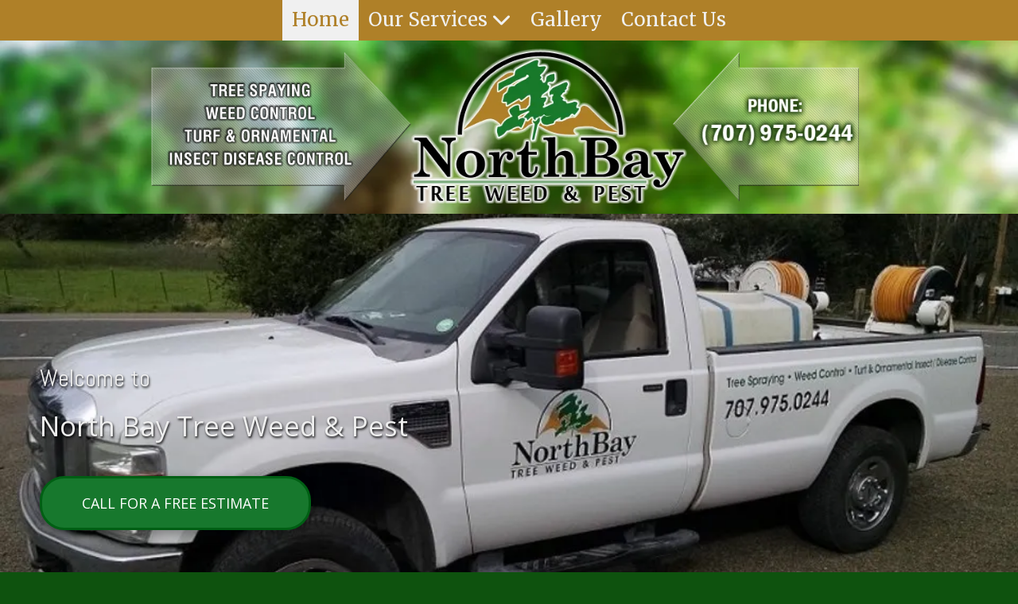

--- FILE ---
content_type: text/html; charset=utf-8
request_url: https://northbaytwp.com/
body_size: 42445
content:
<!DOCTYPE html>
<html class="no-js" lang="en">
  <head>
    <meta charset="utf-8">
    <meta name="viewport" content="width=device-width, initial-scale=1">
    <meta http-equiv="X-UA-Compatible" content="IE=edge,chrome=1">
<script type="text/javascript">window.NREUM||(NREUM={});NREUM.info={"beacon":"bam.nr-data.net","errorBeacon":"bam.nr-data.net","licenseKey":"NRJS-243b9dcdd9befd954e4","applicationID":"1030851535","transactionName":"JVddFRZYX1tSFhdEUAFdQE4XX1xA","queueTime":1,"applicationTime":140,"agent":""}</script>
<script type="text/javascript">(window.NREUM||(NREUM={})).init={privacy:{cookies_enabled:true},ajax:{deny_list:["bam.nr-data.net"]},feature_flags:["soft_nav"],distributed_tracing:{enabled:true}};(window.NREUM||(NREUM={})).loader_config={agentID:"1134260961",accountID:"3672290",trustKey:"3672290",xpid:"VwAAU1RaCBABVFJSDwQGU1cE",licenseKey:"NRJS-243b9dcdd9befd954e4",applicationID:"1030851535",browserID:"1134260961"};;/*! For license information please see nr-loader-spa-1.308.0.min.js.LICENSE.txt */
(()=>{var e,t,r={384:(e,t,r)=>{"use strict";r.d(t,{NT:()=>a,US:()=>u,Zm:()=>o,bQ:()=>d,dV:()=>c,pV:()=>l});var n=r(6154),i=r(1863),s=r(1910);const a={beacon:"bam.nr-data.net",errorBeacon:"bam.nr-data.net"};function o(){return n.gm.NREUM||(n.gm.NREUM={}),void 0===n.gm.newrelic&&(n.gm.newrelic=n.gm.NREUM),n.gm.NREUM}function c(){let e=o();return e.o||(e.o={ST:n.gm.setTimeout,SI:n.gm.setImmediate||n.gm.setInterval,CT:n.gm.clearTimeout,XHR:n.gm.XMLHttpRequest,REQ:n.gm.Request,EV:n.gm.Event,PR:n.gm.Promise,MO:n.gm.MutationObserver,FETCH:n.gm.fetch,WS:n.gm.WebSocket},(0,s.i)(...Object.values(e.o))),e}function d(e,t){let r=o();r.initializedAgents??={},t.initializedAt={ms:(0,i.t)(),date:new Date},r.initializedAgents[e]=t}function u(e,t){o()[e]=t}function l(){return function(){let e=o();const t=e.info||{};e.info={beacon:a.beacon,errorBeacon:a.errorBeacon,...t}}(),function(){let e=o();const t=e.init||{};e.init={...t}}(),c(),function(){let e=o();const t=e.loader_config||{};e.loader_config={...t}}(),o()}},782:(e,t,r)=>{"use strict";r.d(t,{T:()=>n});const n=r(860).K7.pageViewTiming},860:(e,t,r)=>{"use strict";r.d(t,{$J:()=>u,K7:()=>c,P3:()=>d,XX:()=>i,Yy:()=>o,df:()=>s,qY:()=>n,v4:()=>a});const n="events",i="jserrors",s="browser/blobs",a="rum",o="browser/logs",c={ajax:"ajax",genericEvents:"generic_events",jserrors:i,logging:"logging",metrics:"metrics",pageAction:"page_action",pageViewEvent:"page_view_event",pageViewTiming:"page_view_timing",sessionReplay:"session_replay",sessionTrace:"session_trace",softNav:"soft_navigations",spa:"spa"},d={[c.pageViewEvent]:1,[c.pageViewTiming]:2,[c.metrics]:3,[c.jserrors]:4,[c.spa]:5,[c.ajax]:6,[c.sessionTrace]:7,[c.softNav]:8,[c.sessionReplay]:9,[c.logging]:10,[c.genericEvents]:11},u={[c.pageViewEvent]:a,[c.pageViewTiming]:n,[c.ajax]:n,[c.spa]:n,[c.softNav]:n,[c.metrics]:i,[c.jserrors]:i,[c.sessionTrace]:s,[c.sessionReplay]:s,[c.logging]:o,[c.genericEvents]:"ins"}},944:(e,t,r)=>{"use strict";r.d(t,{R:()=>i});var n=r(3241);function i(e,t){"function"==typeof console.debug&&(console.debug("New Relic Warning: https://github.com/newrelic/newrelic-browser-agent/blob/main/docs/warning-codes.md#".concat(e),t),(0,n.W)({agentIdentifier:null,drained:null,type:"data",name:"warn",feature:"warn",data:{code:e,secondary:t}}))}},993:(e,t,r)=>{"use strict";r.d(t,{A$:()=>s,ET:()=>a,TZ:()=>o,p_:()=>i});var n=r(860);const i={ERROR:"ERROR",WARN:"WARN",INFO:"INFO",DEBUG:"DEBUG",TRACE:"TRACE"},s={OFF:0,ERROR:1,WARN:2,INFO:3,DEBUG:4,TRACE:5},a="log",o=n.K7.logging},1541:(e,t,r)=>{"use strict";r.d(t,{U:()=>i,f:()=>n});const n={MFE:"MFE",BA:"BA"};function i(e,t){if(2!==t?.harvestEndpointVersion)return{};const r=t.agentRef.runtime.appMetadata.agents[0].entityGuid;return e?{"source.id":e.id,"source.name":e.name,"source.type":e.type,"parent.id":e.parent?.id||r,"parent.type":e.parent?.type||n.BA}:{"entity.guid":r,appId:t.agentRef.info.applicationID}}},1687:(e,t,r)=>{"use strict";r.d(t,{Ak:()=>d,Ze:()=>h,x3:()=>u});var n=r(3241),i=r(7836),s=r(3606),a=r(860),o=r(2646);const c={};function d(e,t){const r={staged:!1,priority:a.P3[t]||0};l(e),c[e].get(t)||c[e].set(t,r)}function u(e,t){e&&c[e]&&(c[e].get(t)&&c[e].delete(t),p(e,t,!1),c[e].size&&f(e))}function l(e){if(!e)throw new Error("agentIdentifier required");c[e]||(c[e]=new Map)}function h(e="",t="feature",r=!1){if(l(e),!e||!c[e].get(t)||r)return p(e,t);c[e].get(t).staged=!0,f(e)}function f(e){const t=Array.from(c[e]);t.every(([e,t])=>t.staged)&&(t.sort((e,t)=>e[1].priority-t[1].priority),t.forEach(([t])=>{c[e].delete(t),p(e,t)}))}function p(e,t,r=!0){const a=e?i.ee.get(e):i.ee,c=s.i.handlers;if(!a.aborted&&a.backlog&&c){if((0,n.W)({agentIdentifier:e,type:"lifecycle",name:"drain",feature:t}),r){const e=a.backlog[t],r=c[t];if(r){for(let t=0;e&&t<e.length;++t)g(e[t],r);Object.entries(r).forEach(([e,t])=>{Object.values(t||{}).forEach(t=>{t[0]?.on&&t[0]?.context()instanceof o.y&&t[0].on(e,t[1])})})}}a.isolatedBacklog||delete c[t],a.backlog[t]=null,a.emit("drain-"+t,[])}}function g(e,t){var r=e[1];Object.values(t[r]||{}).forEach(t=>{var r=e[0];if(t[0]===r){var n=t[1],i=e[3],s=e[2];n.apply(i,s)}})}},1738:(e,t,r)=>{"use strict";r.d(t,{U:()=>f,Y:()=>h});var n=r(3241),i=r(9908),s=r(1863),a=r(944),o=r(5701),c=r(3969),d=r(8362),u=r(860),l=r(4261);function h(e,t,r,s){const h=s||r;!h||h[e]&&h[e]!==d.d.prototype[e]||(h[e]=function(){(0,i.p)(c.xV,["API/"+e+"/called"],void 0,u.K7.metrics,r.ee),(0,n.W)({agentIdentifier:r.agentIdentifier,drained:!!o.B?.[r.agentIdentifier],type:"data",name:"api",feature:l.Pl+e,data:{}});try{return t.apply(this,arguments)}catch(e){(0,a.R)(23,e)}})}function f(e,t,r,n,a){const o=e.info;null===r?delete o.jsAttributes[t]:o.jsAttributes[t]=r,(a||null===r)&&(0,i.p)(l.Pl+n,[(0,s.t)(),t,r],void 0,"session",e.ee)}},1741:(e,t,r)=>{"use strict";r.d(t,{W:()=>s});var n=r(944),i=r(4261);class s{#e(e,...t){if(this[e]!==s.prototype[e])return this[e](...t);(0,n.R)(35,e)}addPageAction(e,t){return this.#e(i.hG,e,t)}register(e){return this.#e(i.eY,e)}recordCustomEvent(e,t){return this.#e(i.fF,e,t)}setPageViewName(e,t){return this.#e(i.Fw,e,t)}setCustomAttribute(e,t,r){return this.#e(i.cD,e,t,r)}noticeError(e,t){return this.#e(i.o5,e,t)}setUserId(e,t=!1){return this.#e(i.Dl,e,t)}setApplicationVersion(e){return this.#e(i.nb,e)}setErrorHandler(e){return this.#e(i.bt,e)}addRelease(e,t){return this.#e(i.k6,e,t)}log(e,t){return this.#e(i.$9,e,t)}start(){return this.#e(i.d3)}finished(e){return this.#e(i.BL,e)}recordReplay(){return this.#e(i.CH)}pauseReplay(){return this.#e(i.Tb)}addToTrace(e){return this.#e(i.U2,e)}setCurrentRouteName(e){return this.#e(i.PA,e)}interaction(e){return this.#e(i.dT,e)}wrapLogger(e,t,r){return this.#e(i.Wb,e,t,r)}measure(e,t){return this.#e(i.V1,e,t)}consent(e){return this.#e(i.Pv,e)}}},1863:(e,t,r)=>{"use strict";function n(){return Math.floor(performance.now())}r.d(t,{t:()=>n})},1910:(e,t,r)=>{"use strict";r.d(t,{i:()=>s});var n=r(944);const i=new Map;function s(...e){return e.every(e=>{if(i.has(e))return i.get(e);const t="function"==typeof e?e.toString():"",r=t.includes("[native code]"),s=t.includes("nrWrapper");return r||s||(0,n.R)(64,e?.name||t),i.set(e,r),r})}},2555:(e,t,r)=>{"use strict";r.d(t,{D:()=>o,f:()=>a});var n=r(384),i=r(8122);const s={beacon:n.NT.beacon,errorBeacon:n.NT.errorBeacon,licenseKey:void 0,applicationID:void 0,sa:void 0,queueTime:void 0,applicationTime:void 0,ttGuid:void 0,user:void 0,account:void 0,product:void 0,extra:void 0,jsAttributes:{},userAttributes:void 0,atts:void 0,transactionName:void 0,tNamePlain:void 0};function a(e){try{return!!e.licenseKey&&!!e.errorBeacon&&!!e.applicationID}catch(e){return!1}}const o=e=>(0,i.a)(e,s)},2614:(e,t,r)=>{"use strict";r.d(t,{BB:()=>a,H3:()=>n,g:()=>d,iL:()=>c,tS:()=>o,uh:()=>i,wk:()=>s});const n="NRBA",i="SESSION",s=144e5,a=18e5,o={STARTED:"session-started",PAUSE:"session-pause",RESET:"session-reset",RESUME:"session-resume",UPDATE:"session-update"},c={SAME_TAB:"same-tab",CROSS_TAB:"cross-tab"},d={OFF:0,FULL:1,ERROR:2}},2646:(e,t,r)=>{"use strict";r.d(t,{y:()=>n});class n{constructor(e){this.contextId=e}}},2843:(e,t,r)=>{"use strict";r.d(t,{G:()=>s,u:()=>i});var n=r(3878);function i(e,t=!1,r,i){(0,n.DD)("visibilitychange",function(){if(t)return void("hidden"===document.visibilityState&&e());e(document.visibilityState)},r,i)}function s(e,t,r){(0,n.sp)("pagehide",e,t,r)}},3241:(e,t,r)=>{"use strict";r.d(t,{W:()=>s});var n=r(6154);const i="newrelic";function s(e={}){try{n.gm.dispatchEvent(new CustomEvent(i,{detail:e}))}catch(e){}}},3304:(e,t,r)=>{"use strict";r.d(t,{A:()=>s});var n=r(7836);const i=()=>{const e=new WeakSet;return(t,r)=>{if("object"==typeof r&&null!==r){if(e.has(r))return;e.add(r)}return r}};function s(e){try{return JSON.stringify(e,i())??""}catch(e){try{n.ee.emit("internal-error",[e])}catch(e){}return""}}},3333:(e,t,r)=>{"use strict";r.d(t,{$v:()=>u,TZ:()=>n,Xh:()=>c,Zp:()=>i,kd:()=>d,mq:()=>o,nf:()=>a,qN:()=>s});const n=r(860).K7.genericEvents,i=["auxclick","click","copy","keydown","paste","scrollend"],s=["focus","blur"],a=4,o=1e3,c=2e3,d=["PageAction","UserAction","BrowserPerformance"],u={RESOURCES:"experimental.resources",REGISTER:"register"}},3434:(e,t,r)=>{"use strict";r.d(t,{Jt:()=>s,YM:()=>d});var n=r(7836),i=r(5607);const s="nr@original:".concat(i.W),a=50;var o=Object.prototype.hasOwnProperty,c=!1;function d(e,t){return e||(e=n.ee),r.inPlace=function(e,t,n,i,s){n||(n="");const a="-"===n.charAt(0);for(let o=0;o<t.length;o++){const c=t[o],d=e[c];l(d)||(e[c]=r(d,a?c+n:n,i,c,s))}},r.flag=s,r;function r(t,r,n,c,d){return l(t)?t:(r||(r=""),nrWrapper[s]=t,function(e,t,r){if(Object.defineProperty&&Object.keys)try{return Object.keys(e).forEach(function(r){Object.defineProperty(t,r,{get:function(){return e[r]},set:function(t){return e[r]=t,t}})}),t}catch(e){u([e],r)}for(var n in e)o.call(e,n)&&(t[n]=e[n])}(t,nrWrapper,e),nrWrapper);function nrWrapper(){var s,o,l,h;let f;try{o=this,s=[...arguments],l="function"==typeof n?n(s,o):n||{}}catch(t){u([t,"",[s,o,c],l],e)}i(r+"start",[s,o,c],l,d);const p=performance.now();let g;try{return h=t.apply(o,s),g=performance.now(),h}catch(e){throw g=performance.now(),i(r+"err",[s,o,e],l,d),f=e,f}finally{const e=g-p,t={start:p,end:g,duration:e,isLongTask:e>=a,methodName:c,thrownError:f};t.isLongTask&&i("long-task",[t,o],l,d),i(r+"end",[s,o,h],l,d)}}}function i(r,n,i,s){if(!c||t){var a=c;c=!0;try{e.emit(r,n,i,t,s)}catch(t){u([t,r,n,i],e)}c=a}}}function u(e,t){t||(t=n.ee);try{t.emit("internal-error",e)}catch(e){}}function l(e){return!(e&&"function"==typeof e&&e.apply&&!e[s])}},3606:(e,t,r)=>{"use strict";r.d(t,{i:()=>s});var n=r(9908);s.on=a;var i=s.handlers={};function s(e,t,r,s){a(s||n.d,i,e,t,r)}function a(e,t,r,i,s){s||(s="feature"),e||(e=n.d);var a=t[s]=t[s]||{};(a[r]=a[r]||[]).push([e,i])}},3738:(e,t,r)=>{"use strict";r.d(t,{He:()=>i,Kp:()=>o,Lc:()=>d,Rz:()=>u,TZ:()=>n,bD:()=>s,d3:()=>a,jx:()=>l,sl:()=>h,uP:()=>c});const n=r(860).K7.sessionTrace,i="bstResource",s="resource",a="-start",o="-end",c="fn"+a,d="fn"+o,u="pushState",l=1e3,h=3e4},3785:(e,t,r)=>{"use strict";r.d(t,{R:()=>c,b:()=>d});var n=r(9908),i=r(1863),s=r(860),a=r(3969),o=r(993);function c(e,t,r={},c=o.p_.INFO,d=!0,u,l=(0,i.t)()){(0,n.p)(a.xV,["API/logging/".concat(c.toLowerCase(),"/called")],void 0,s.K7.metrics,e),(0,n.p)(o.ET,[l,t,r,c,d,u],void 0,s.K7.logging,e)}function d(e){return"string"==typeof e&&Object.values(o.p_).some(t=>t===e.toUpperCase().trim())}},3878:(e,t,r)=>{"use strict";function n(e,t){return{capture:e,passive:!1,signal:t}}function i(e,t,r=!1,i){window.addEventListener(e,t,n(r,i))}function s(e,t,r=!1,i){document.addEventListener(e,t,n(r,i))}r.d(t,{DD:()=>s,jT:()=>n,sp:()=>i})},3962:(e,t,r)=>{"use strict";r.d(t,{AM:()=>a,O2:()=>l,OV:()=>s,Qu:()=>h,TZ:()=>c,ih:()=>f,pP:()=>o,t1:()=>u,tC:()=>i,wD:()=>d});var n=r(860);const i=["click","keydown","submit"],s="popstate",a="api",o="initialPageLoad",c=n.K7.softNav,d=5e3,u=500,l={INITIAL_PAGE_LOAD:"",ROUTE_CHANGE:1,UNSPECIFIED:2},h={INTERACTION:1,AJAX:2,CUSTOM_END:3,CUSTOM_TRACER:4},f={IP:"in progress",PF:"pending finish",FIN:"finished",CAN:"cancelled"}},3969:(e,t,r)=>{"use strict";r.d(t,{TZ:()=>n,XG:()=>o,rs:()=>i,xV:()=>a,z_:()=>s});const n=r(860).K7.metrics,i="sm",s="cm",a="storeSupportabilityMetrics",o="storeEventMetrics"},4234:(e,t,r)=>{"use strict";r.d(t,{W:()=>s});var n=r(7836),i=r(1687);class s{constructor(e,t){this.agentIdentifier=e,this.ee=n.ee.get(e),this.featureName=t,this.blocked=!1}deregisterDrain(){(0,i.x3)(this.agentIdentifier,this.featureName)}}},4261:(e,t,r)=>{"use strict";r.d(t,{$9:()=>u,BL:()=>c,CH:()=>p,Dl:()=>R,Fw:()=>w,PA:()=>v,Pl:()=>n,Pv:()=>A,Tb:()=>h,U2:()=>a,V1:()=>E,Wb:()=>T,bt:()=>y,cD:()=>b,d3:()=>x,dT:()=>d,eY:()=>g,fF:()=>f,hG:()=>s,hw:()=>i,k6:()=>o,nb:()=>m,o5:()=>l});const n="api-",i=n+"ixn-",s="addPageAction",a="addToTrace",o="addRelease",c="finished",d="interaction",u="log",l="noticeError",h="pauseReplay",f="recordCustomEvent",p="recordReplay",g="register",m="setApplicationVersion",v="setCurrentRouteName",b="setCustomAttribute",y="setErrorHandler",w="setPageViewName",R="setUserId",x="start",T="wrapLogger",E="measure",A="consent"},5205:(e,t,r)=>{"use strict";r.d(t,{j:()=>S});var n=r(384),i=r(1741);var s=r(2555),a=r(3333);const o=e=>{if(!e||"string"!=typeof e)return!1;try{document.createDocumentFragment().querySelector(e)}catch{return!1}return!0};var c=r(2614),d=r(944),u=r(8122);const l="[data-nr-mask]",h=e=>(0,u.a)(e,(()=>{const e={feature_flags:[],experimental:{allow_registered_children:!1,resources:!1},mask_selector:"*",block_selector:"[data-nr-block]",mask_input_options:{color:!1,date:!1,"datetime-local":!1,email:!1,month:!1,number:!1,range:!1,search:!1,tel:!1,text:!1,time:!1,url:!1,week:!1,textarea:!1,select:!1,password:!0}};return{ajax:{deny_list:void 0,block_internal:!0,enabled:!0,autoStart:!0},api:{get allow_registered_children(){return e.feature_flags.includes(a.$v.REGISTER)||e.experimental.allow_registered_children},set allow_registered_children(t){e.experimental.allow_registered_children=t},duplicate_registered_data:!1},browser_consent_mode:{enabled:!1},distributed_tracing:{enabled:void 0,exclude_newrelic_header:void 0,cors_use_newrelic_header:void 0,cors_use_tracecontext_headers:void 0,allowed_origins:void 0},get feature_flags(){return e.feature_flags},set feature_flags(t){e.feature_flags=t},generic_events:{enabled:!0,autoStart:!0},harvest:{interval:30},jserrors:{enabled:!0,autoStart:!0},logging:{enabled:!0,autoStart:!0},metrics:{enabled:!0,autoStart:!0},obfuscate:void 0,page_action:{enabled:!0},page_view_event:{enabled:!0,autoStart:!0},page_view_timing:{enabled:!0,autoStart:!0},performance:{capture_marks:!1,capture_measures:!1,capture_detail:!0,resources:{get enabled(){return e.feature_flags.includes(a.$v.RESOURCES)||e.experimental.resources},set enabled(t){e.experimental.resources=t},asset_types:[],first_party_domains:[],ignore_newrelic:!0}},privacy:{cookies_enabled:!0},proxy:{assets:void 0,beacon:void 0},session:{expiresMs:c.wk,inactiveMs:c.BB},session_replay:{autoStart:!0,enabled:!1,preload:!1,sampling_rate:10,error_sampling_rate:100,collect_fonts:!1,inline_images:!1,fix_stylesheets:!0,mask_all_inputs:!0,get mask_text_selector(){return e.mask_selector},set mask_text_selector(t){o(t)?e.mask_selector="".concat(t,",").concat(l):""===t||null===t?e.mask_selector=l:(0,d.R)(5,t)},get block_class(){return"nr-block"},get ignore_class(){return"nr-ignore"},get mask_text_class(){return"nr-mask"},get block_selector(){return e.block_selector},set block_selector(t){o(t)?e.block_selector+=",".concat(t):""!==t&&(0,d.R)(6,t)},get mask_input_options(){return e.mask_input_options},set mask_input_options(t){t&&"object"==typeof t?e.mask_input_options={...t,password:!0}:(0,d.R)(7,t)}},session_trace:{enabled:!0,autoStart:!0},soft_navigations:{enabled:!0,autoStart:!0},spa:{enabled:!0,autoStart:!0},ssl:void 0,user_actions:{enabled:!0,elementAttributes:["id","className","tagName","type"]}}})());var f=r(6154),p=r(9324);let g=0;const m={buildEnv:p.F3,distMethod:p.Xs,version:p.xv,originTime:f.WN},v={consented:!1},b={appMetadata:{},get consented(){return this.session?.state?.consent||v.consented},set consented(e){v.consented=e},customTransaction:void 0,denyList:void 0,disabled:!1,harvester:void 0,isolatedBacklog:!1,isRecording:!1,loaderType:void 0,maxBytes:3e4,obfuscator:void 0,onerror:void 0,ptid:void 0,releaseIds:{},session:void 0,timeKeeper:void 0,registeredEntities:[],jsAttributesMetadata:{bytes:0},get harvestCount(){return++g}},y=e=>{const t=(0,u.a)(e,b),r=Object.keys(m).reduce((e,t)=>(e[t]={value:m[t],writable:!1,configurable:!0,enumerable:!0},e),{});return Object.defineProperties(t,r)};var w=r(5701);const R=e=>{const t=e.startsWith("http");e+="/",r.p=t?e:"https://"+e};var x=r(7836),T=r(3241);const E={accountID:void 0,trustKey:void 0,agentID:void 0,licenseKey:void 0,applicationID:void 0,xpid:void 0},A=e=>(0,u.a)(e,E),_=new Set;function S(e,t={},r,a){let{init:o,info:c,loader_config:d,runtime:u={},exposed:l=!0}=t;if(!c){const e=(0,n.pV)();o=e.init,c=e.info,d=e.loader_config}e.init=h(o||{}),e.loader_config=A(d||{}),c.jsAttributes??={},f.bv&&(c.jsAttributes.isWorker=!0),e.info=(0,s.D)(c);const p=e.init,g=[c.beacon,c.errorBeacon];_.has(e.agentIdentifier)||(p.proxy.assets&&(R(p.proxy.assets),g.push(p.proxy.assets)),p.proxy.beacon&&g.push(p.proxy.beacon),e.beacons=[...g],function(e){const t=(0,n.pV)();Object.getOwnPropertyNames(i.W.prototype).forEach(r=>{const n=i.W.prototype[r];if("function"!=typeof n||"constructor"===n)return;let s=t[r];e[r]&&!1!==e.exposed&&"micro-agent"!==e.runtime?.loaderType&&(t[r]=(...t)=>{const n=e[r](...t);return s?s(...t):n})})}(e),(0,n.US)("activatedFeatures",w.B)),u.denyList=[...p.ajax.deny_list||[],...p.ajax.block_internal?g:[]],u.ptid=e.agentIdentifier,u.loaderType=r,e.runtime=y(u),_.has(e.agentIdentifier)||(e.ee=x.ee.get(e.agentIdentifier),e.exposed=l,(0,T.W)({agentIdentifier:e.agentIdentifier,drained:!!w.B?.[e.agentIdentifier],type:"lifecycle",name:"initialize",feature:void 0,data:e.config})),_.add(e.agentIdentifier)}},5270:(e,t,r)=>{"use strict";r.d(t,{Aw:()=>a,SR:()=>s,rF:()=>o});var n=r(384),i=r(7767);function s(e){return!!(0,n.dV)().o.MO&&(0,i.V)(e)&&!0===e?.session_trace.enabled}function a(e){return!0===e?.session_replay.preload&&s(e)}function o(e,t){try{if("string"==typeof t?.type){if("password"===t.type.toLowerCase())return"*".repeat(e?.length||0);if(void 0!==t?.dataset?.nrUnmask||t?.classList?.contains("nr-unmask"))return e}}catch(e){}return"string"==typeof e?e.replace(/[\S]/g,"*"):"*".repeat(e?.length||0)}},5289:(e,t,r)=>{"use strict";r.d(t,{GG:()=>a,Qr:()=>c,sB:()=>o});var n=r(3878),i=r(6389);function s(){return"undefined"==typeof document||"complete"===document.readyState}function a(e,t){if(s())return e();const r=(0,i.J)(e),a=setInterval(()=>{s()&&(clearInterval(a),r())},500);(0,n.sp)("load",r,t)}function o(e){if(s())return e();(0,n.DD)("DOMContentLoaded",e)}function c(e){if(s())return e();(0,n.sp)("popstate",e)}},5607:(e,t,r)=>{"use strict";r.d(t,{W:()=>n});const n=(0,r(9566).bz)()},5701:(e,t,r)=>{"use strict";r.d(t,{B:()=>s,t:()=>a});var n=r(3241);const i=new Set,s={};function a(e,t){const r=t.agentIdentifier;s[r]??={},e&&"object"==typeof e&&(i.has(r)||(t.ee.emit("rumresp",[e]),s[r]=e,i.add(r),(0,n.W)({agentIdentifier:r,loaded:!0,drained:!0,type:"lifecycle",name:"load",feature:void 0,data:e})))}},6154:(e,t,r)=>{"use strict";r.d(t,{OF:()=>d,RI:()=>i,WN:()=>h,bv:()=>s,eN:()=>f,gm:()=>a,lR:()=>l,m:()=>c,mw:()=>o,sb:()=>u});var n=r(1863);const i="undefined"!=typeof window&&!!window.document,s="undefined"!=typeof WorkerGlobalScope&&("undefined"!=typeof self&&self instanceof WorkerGlobalScope&&self.navigator instanceof WorkerNavigator||"undefined"!=typeof globalThis&&globalThis instanceof WorkerGlobalScope&&globalThis.navigator instanceof WorkerNavigator),a=i?window:"undefined"!=typeof WorkerGlobalScope&&("undefined"!=typeof self&&self instanceof WorkerGlobalScope&&self||"undefined"!=typeof globalThis&&globalThis instanceof WorkerGlobalScope&&globalThis),o=Boolean("hidden"===a?.document?.visibilityState),c=""+a?.location,d=/iPad|iPhone|iPod/.test(a.navigator?.userAgent),u=d&&"undefined"==typeof SharedWorker,l=(()=>{const e=a.navigator?.userAgent?.match(/Firefox[/\s](\d+\.\d+)/);return Array.isArray(e)&&e.length>=2?+e[1]:0})(),h=Date.now()-(0,n.t)(),f=()=>"undefined"!=typeof PerformanceNavigationTiming&&a?.performance?.getEntriesByType("navigation")?.[0]?.responseStart},6344:(e,t,r)=>{"use strict";r.d(t,{BB:()=>u,Qb:()=>l,TZ:()=>i,Ug:()=>a,Vh:()=>s,_s:()=>o,bc:()=>d,yP:()=>c});var n=r(2614);const i=r(860).K7.sessionReplay,s="errorDuringReplay",a=.12,o={DomContentLoaded:0,Load:1,FullSnapshot:2,IncrementalSnapshot:3,Meta:4,Custom:5},c={[n.g.ERROR]:15e3,[n.g.FULL]:3e5,[n.g.OFF]:0},d={RESET:{message:"Session was reset",sm:"Reset"},IMPORT:{message:"Recorder failed to import",sm:"Import"},TOO_MANY:{message:"429: Too Many Requests",sm:"Too-Many"},TOO_BIG:{message:"Payload was too large",sm:"Too-Big"},CROSS_TAB:{message:"Session Entity was set to OFF on another tab",sm:"Cross-Tab"},ENTITLEMENTS:{message:"Session Replay is not allowed and will not be started",sm:"Entitlement"}},u=5e3,l={API:"api",RESUME:"resume",SWITCH_TO_FULL:"switchToFull",INITIALIZE:"initialize",PRELOAD:"preload"}},6389:(e,t,r)=>{"use strict";function n(e,t=500,r={}){const n=r?.leading||!1;let i;return(...r)=>{n&&void 0===i&&(e.apply(this,r),i=setTimeout(()=>{i=clearTimeout(i)},t)),n||(clearTimeout(i),i=setTimeout(()=>{e.apply(this,r)},t))}}function i(e){let t=!1;return(...r)=>{t||(t=!0,e.apply(this,r))}}r.d(t,{J:()=>i,s:()=>n})},6630:(e,t,r)=>{"use strict";r.d(t,{T:()=>n});const n=r(860).K7.pageViewEvent},6774:(e,t,r)=>{"use strict";r.d(t,{T:()=>n});const n=r(860).K7.jserrors},7295:(e,t,r)=>{"use strict";r.d(t,{Xv:()=>a,gX:()=>i,iW:()=>s});var n=[];function i(e){if(!e||s(e))return!1;if(0===n.length)return!0;if("*"===n[0].hostname)return!1;for(var t=0;t<n.length;t++){var r=n[t];if(r.hostname.test(e.hostname)&&r.pathname.test(e.pathname))return!1}return!0}function s(e){return void 0===e.hostname}function a(e){if(n=[],e&&e.length)for(var t=0;t<e.length;t++){let r=e[t];if(!r)continue;if("*"===r)return void(n=[{hostname:"*"}]);0===r.indexOf("http://")?r=r.substring(7):0===r.indexOf("https://")&&(r=r.substring(8));const i=r.indexOf("/");let s,a;i>0?(s=r.substring(0,i),a=r.substring(i)):(s=r,a="*");let[c]=s.split(":");n.push({hostname:o(c),pathname:o(a,!0)})}}function o(e,t=!1){const r=e.replace(/[.+?^${}()|[\]\\]/g,e=>"\\"+e).replace(/\*/g,".*?");return new RegExp((t?"^":"")+r+"$")}},7485:(e,t,r)=>{"use strict";r.d(t,{D:()=>i});var n=r(6154);function i(e){if(0===(e||"").indexOf("data:"))return{protocol:"data"};try{const t=new URL(e,location.href),r={port:t.port,hostname:t.hostname,pathname:t.pathname,search:t.search,protocol:t.protocol.slice(0,t.protocol.indexOf(":")),sameOrigin:t.protocol===n.gm?.location?.protocol&&t.host===n.gm?.location?.host};return r.port&&""!==r.port||("http:"===t.protocol&&(r.port="80"),"https:"===t.protocol&&(r.port="443")),r.pathname&&""!==r.pathname?r.pathname.startsWith("/")||(r.pathname="/".concat(r.pathname)):r.pathname="/",r}catch(e){return{}}}},7699:(e,t,r)=>{"use strict";r.d(t,{It:()=>s,KC:()=>o,No:()=>i,qh:()=>a});var n=r(860);const i=16e3,s=1e6,a="SESSION_ERROR",o={[n.K7.logging]:!0,[n.K7.genericEvents]:!1,[n.K7.jserrors]:!1,[n.K7.ajax]:!1}},7767:(e,t,r)=>{"use strict";r.d(t,{V:()=>i});var n=r(6154);const i=e=>n.RI&&!0===e?.privacy.cookies_enabled},7836:(e,t,r)=>{"use strict";r.d(t,{P:()=>o,ee:()=>c});var n=r(384),i=r(8990),s=r(2646),a=r(5607);const o="nr@context:".concat(a.W),c=function e(t,r){var n={},a={},u={},l=!1;try{l=16===r.length&&d.initializedAgents?.[r]?.runtime.isolatedBacklog}catch(e){}var h={on:p,addEventListener:p,removeEventListener:function(e,t){var r=n[e];if(!r)return;for(var i=0;i<r.length;i++)r[i]===t&&r.splice(i,1)},emit:function(e,r,n,i,s){!1!==s&&(s=!0);if(c.aborted&&!i)return;t&&s&&t.emit(e,r,n);var o=f(n);g(e).forEach(e=>{e.apply(o,r)});var d=v()[a[e]];d&&d.push([h,e,r,o]);return o},get:m,listeners:g,context:f,buffer:function(e,t){const r=v();if(t=t||"feature",h.aborted)return;Object.entries(e||{}).forEach(([e,n])=>{a[n]=t,t in r||(r[t]=[])})},abort:function(){h._aborted=!0,Object.keys(h.backlog).forEach(e=>{delete h.backlog[e]})},isBuffering:function(e){return!!v()[a[e]]},debugId:r,backlog:l?{}:t&&"object"==typeof t.backlog?t.backlog:{},isolatedBacklog:l};return Object.defineProperty(h,"aborted",{get:()=>{let e=h._aborted||!1;return e||(t&&(e=t.aborted),e)}}),h;function f(e){return e&&e instanceof s.y?e:e?(0,i.I)(e,o,()=>new s.y(o)):new s.y(o)}function p(e,t){n[e]=g(e).concat(t)}function g(e){return n[e]||[]}function m(t){return u[t]=u[t]||e(h,t)}function v(){return h.backlog}}(void 0,"globalEE"),d=(0,n.Zm)();d.ee||(d.ee=c)},8122:(e,t,r)=>{"use strict";r.d(t,{a:()=>i});var n=r(944);function i(e,t){try{if(!e||"object"!=typeof e)return(0,n.R)(3);if(!t||"object"!=typeof t)return(0,n.R)(4);const r=Object.create(Object.getPrototypeOf(t),Object.getOwnPropertyDescriptors(t)),s=0===Object.keys(r).length?e:r;for(let a in s)if(void 0!==e[a])try{if(null===e[a]){r[a]=null;continue}Array.isArray(e[a])&&Array.isArray(t[a])?r[a]=Array.from(new Set([...e[a],...t[a]])):"object"==typeof e[a]&&"object"==typeof t[a]?r[a]=i(e[a],t[a]):r[a]=e[a]}catch(e){r[a]||(0,n.R)(1,e)}return r}catch(e){(0,n.R)(2,e)}}},8139:(e,t,r)=>{"use strict";r.d(t,{u:()=>h});var n=r(7836),i=r(3434),s=r(8990),a=r(6154);const o={},c=a.gm.XMLHttpRequest,d="addEventListener",u="removeEventListener",l="nr@wrapped:".concat(n.P);function h(e){var t=function(e){return(e||n.ee).get("events")}(e);if(o[t.debugId]++)return t;o[t.debugId]=1;var r=(0,i.YM)(t,!0);function h(e){r.inPlace(e,[d,u],"-",p)}function p(e,t){return e[1]}return"getPrototypeOf"in Object&&(a.RI&&f(document,h),c&&f(c.prototype,h),f(a.gm,h)),t.on(d+"-start",function(e,t){var n=e[1];if(null!==n&&("function"==typeof n||"object"==typeof n)&&"newrelic"!==e[0]){var i=(0,s.I)(n,l,function(){var e={object:function(){if("function"!=typeof n.handleEvent)return;return n.handleEvent.apply(n,arguments)},function:n}[typeof n];return e?r(e,"fn-",null,e.name||"anonymous"):n});this.wrapped=e[1]=i}}),t.on(u+"-start",function(e){e[1]=this.wrapped||e[1]}),t}function f(e,t,...r){let n=e;for(;"object"==typeof n&&!Object.prototype.hasOwnProperty.call(n,d);)n=Object.getPrototypeOf(n);n&&t(n,...r)}},8362:(e,t,r)=>{"use strict";r.d(t,{d:()=>s});var n=r(9566),i=r(1741);class s extends i.W{agentIdentifier=(0,n.LA)(16)}},8374:(e,t,r)=>{r.nc=(()=>{try{return document?.currentScript?.nonce}catch(e){}return""})()},8990:(e,t,r)=>{"use strict";r.d(t,{I:()=>i});var n=Object.prototype.hasOwnProperty;function i(e,t,r){if(n.call(e,t))return e[t];var i=r();if(Object.defineProperty&&Object.keys)try{return Object.defineProperty(e,t,{value:i,writable:!0,enumerable:!1}),i}catch(e){}return e[t]=i,i}},9119:(e,t,r)=>{"use strict";r.d(t,{L:()=>s});var n=/([^?#]*)[^#]*(#[^?]*|$).*/,i=/([^?#]*)().*/;function s(e,t){return e?e.replace(t?n:i,"$1$2"):e}},9300:(e,t,r)=>{"use strict";r.d(t,{T:()=>n});const n=r(860).K7.ajax},9324:(e,t,r)=>{"use strict";r.d(t,{AJ:()=>a,F3:()=>i,Xs:()=>s,Yq:()=>o,xv:()=>n});const n="1.308.0",i="PROD",s="CDN",a="@newrelic/rrweb",o="1.0.1"},9566:(e,t,r)=>{"use strict";r.d(t,{LA:()=>o,ZF:()=>c,bz:()=>a,el:()=>d});var n=r(6154);const i="xxxxxxxx-xxxx-4xxx-yxxx-xxxxxxxxxxxx";function s(e,t){return e?15&e[t]:16*Math.random()|0}function a(){const e=n.gm?.crypto||n.gm?.msCrypto;let t,r=0;return e&&e.getRandomValues&&(t=e.getRandomValues(new Uint8Array(30))),i.split("").map(e=>"x"===e?s(t,r++).toString(16):"y"===e?(3&s()|8).toString(16):e).join("")}function o(e){const t=n.gm?.crypto||n.gm?.msCrypto;let r,i=0;t&&t.getRandomValues&&(r=t.getRandomValues(new Uint8Array(e)));const a=[];for(var o=0;o<e;o++)a.push(s(r,i++).toString(16));return a.join("")}function c(){return o(16)}function d(){return o(32)}},9908:(e,t,r)=>{"use strict";r.d(t,{d:()=>n,p:()=>i});var n=r(7836).ee.get("handle");function i(e,t,r,i,s){s?(s.buffer([e],i),s.emit(e,t,r)):(n.buffer([e],i),n.emit(e,t,r))}}},n={};function i(e){var t=n[e];if(void 0!==t)return t.exports;var s=n[e]={exports:{}};return r[e](s,s.exports,i),s.exports}i.m=r,i.d=(e,t)=>{for(var r in t)i.o(t,r)&&!i.o(e,r)&&Object.defineProperty(e,r,{enumerable:!0,get:t[r]})},i.f={},i.e=e=>Promise.all(Object.keys(i.f).reduce((t,r)=>(i.f[r](e,t),t),[])),i.u=e=>({212:"nr-spa-compressor",249:"nr-spa-recorder",478:"nr-spa"}[e]+"-1.308.0.min.js"),i.o=(e,t)=>Object.prototype.hasOwnProperty.call(e,t),e={},t="NRBA-1.308.0.PROD:",i.l=(r,n,s,a)=>{if(e[r])e[r].push(n);else{var o,c;if(void 0!==s)for(var d=document.getElementsByTagName("script"),u=0;u<d.length;u++){var l=d[u];if(l.getAttribute("src")==r||l.getAttribute("data-webpack")==t+s){o=l;break}}if(!o){c=!0;var h={478:"sha512-RSfSVnmHk59T/uIPbdSE0LPeqcEdF4/+XhfJdBuccH5rYMOEZDhFdtnh6X6nJk7hGpzHd9Ujhsy7lZEz/ORYCQ==",249:"sha512-ehJXhmntm85NSqW4MkhfQqmeKFulra3klDyY0OPDUE+sQ3GokHlPh1pmAzuNy//3j4ac6lzIbmXLvGQBMYmrkg==",212:"sha512-B9h4CR46ndKRgMBcK+j67uSR2RCnJfGefU+A7FrgR/k42ovXy5x/MAVFiSvFxuVeEk/pNLgvYGMp1cBSK/G6Fg=="};(o=document.createElement("script")).charset="utf-8",i.nc&&o.setAttribute("nonce",i.nc),o.setAttribute("data-webpack",t+s),o.src=r,0!==o.src.indexOf(window.location.origin+"/")&&(o.crossOrigin="anonymous"),h[a]&&(o.integrity=h[a])}e[r]=[n];var f=(t,n)=>{o.onerror=o.onload=null,clearTimeout(p);var i=e[r];if(delete e[r],o.parentNode&&o.parentNode.removeChild(o),i&&i.forEach(e=>e(n)),t)return t(n)},p=setTimeout(f.bind(null,void 0,{type:"timeout",target:o}),12e4);o.onerror=f.bind(null,o.onerror),o.onload=f.bind(null,o.onload),c&&document.head.appendChild(o)}},i.r=e=>{"undefined"!=typeof Symbol&&Symbol.toStringTag&&Object.defineProperty(e,Symbol.toStringTag,{value:"Module"}),Object.defineProperty(e,"__esModule",{value:!0})},i.p="https://js-agent.newrelic.com/",(()=>{var e={38:0,788:0};i.f.j=(t,r)=>{var n=i.o(e,t)?e[t]:void 0;if(0!==n)if(n)r.push(n[2]);else{var s=new Promise((r,i)=>n=e[t]=[r,i]);r.push(n[2]=s);var a=i.p+i.u(t),o=new Error;i.l(a,r=>{if(i.o(e,t)&&(0!==(n=e[t])&&(e[t]=void 0),n)){var s=r&&("load"===r.type?"missing":r.type),a=r&&r.target&&r.target.src;o.message="Loading chunk "+t+" failed: ("+s+": "+a+")",o.name="ChunkLoadError",o.type=s,o.request=a,n[1](o)}},"chunk-"+t,t)}};var t=(t,r)=>{var n,s,[a,o,c]=r,d=0;if(a.some(t=>0!==e[t])){for(n in o)i.o(o,n)&&(i.m[n]=o[n]);if(c)c(i)}for(t&&t(r);d<a.length;d++)s=a[d],i.o(e,s)&&e[s]&&e[s][0](),e[s]=0},r=self["webpackChunk:NRBA-1.308.0.PROD"]=self["webpackChunk:NRBA-1.308.0.PROD"]||[];r.forEach(t.bind(null,0)),r.push=t.bind(null,r.push.bind(r))})(),(()=>{"use strict";i(8374);var e=i(8362),t=i(860);const r=Object.values(t.K7);var n=i(5205);var s=i(9908),a=i(1863),o=i(4261),c=i(1738);var d=i(1687),u=i(4234),l=i(5289),h=i(6154),f=i(944),p=i(5270),g=i(7767),m=i(6389),v=i(7699);class b extends u.W{constructor(e,t){super(e.agentIdentifier,t),this.agentRef=e,this.abortHandler=void 0,this.featAggregate=void 0,this.loadedSuccessfully=void 0,this.onAggregateImported=new Promise(e=>{this.loadedSuccessfully=e}),this.deferred=Promise.resolve(),!1===e.init[this.featureName].autoStart?this.deferred=new Promise((t,r)=>{this.ee.on("manual-start-all",(0,m.J)(()=>{(0,d.Ak)(e.agentIdentifier,this.featureName),t()}))}):(0,d.Ak)(e.agentIdentifier,t)}importAggregator(e,t,r={}){if(this.featAggregate)return;const n=async()=>{let n;await this.deferred;try{if((0,g.V)(e.init)){const{setupAgentSession:t}=await i.e(478).then(i.bind(i,8766));n=t(e)}}catch(e){(0,f.R)(20,e),this.ee.emit("internal-error",[e]),(0,s.p)(v.qh,[e],void 0,this.featureName,this.ee)}try{if(!this.#t(this.featureName,n,e.init))return(0,d.Ze)(this.agentIdentifier,this.featureName),void this.loadedSuccessfully(!1);const{Aggregate:i}=await t();this.featAggregate=new i(e,r),e.runtime.harvester.initializedAggregates.push(this.featAggregate),this.loadedSuccessfully(!0)}catch(e){(0,f.R)(34,e),this.abortHandler?.(),(0,d.Ze)(this.agentIdentifier,this.featureName,!0),this.loadedSuccessfully(!1),this.ee&&this.ee.abort()}};h.RI?(0,l.GG)(()=>n(),!0):n()}#t(e,r,n){if(this.blocked)return!1;switch(e){case t.K7.sessionReplay:return(0,p.SR)(n)&&!!r;case t.K7.sessionTrace:return!!r;default:return!0}}}var y=i(6630),w=i(2614),R=i(3241);class x extends b{static featureName=y.T;constructor(e){var t;super(e,y.T),this.setupInspectionEvents(e.agentIdentifier),t=e,(0,c.Y)(o.Fw,function(e,r){"string"==typeof e&&("/"!==e.charAt(0)&&(e="/"+e),t.runtime.customTransaction=(r||"http://custom.transaction")+e,(0,s.p)(o.Pl+o.Fw,[(0,a.t)()],void 0,void 0,t.ee))},t),this.importAggregator(e,()=>i.e(478).then(i.bind(i,2467)))}setupInspectionEvents(e){const t=(t,r)=>{t&&(0,R.W)({agentIdentifier:e,timeStamp:t.timeStamp,loaded:"complete"===t.target.readyState,type:"window",name:r,data:t.target.location+""})};(0,l.sB)(e=>{t(e,"DOMContentLoaded")}),(0,l.GG)(e=>{t(e,"load")}),(0,l.Qr)(e=>{t(e,"navigate")}),this.ee.on(w.tS.UPDATE,(t,r)=>{(0,R.W)({agentIdentifier:e,type:"lifecycle",name:"session",data:r})})}}var T=i(384);class E extends e.d{constructor(e){var t;(super(),h.gm)?(this.features={},(0,T.bQ)(this.agentIdentifier,this),this.desiredFeatures=new Set(e.features||[]),this.desiredFeatures.add(x),(0,n.j)(this,e,e.loaderType||"agent"),t=this,(0,c.Y)(o.cD,function(e,r,n=!1){if("string"==typeof e){if(["string","number","boolean"].includes(typeof r)||null===r)return(0,c.U)(t,e,r,o.cD,n);(0,f.R)(40,typeof r)}else(0,f.R)(39,typeof e)},t),function(e){(0,c.Y)(o.Dl,function(t,r=!1){if("string"!=typeof t&&null!==t)return void(0,f.R)(41,typeof t);const n=e.info.jsAttributes["enduser.id"];r&&null!=n&&n!==t?(0,s.p)(o.Pl+"setUserIdAndResetSession",[t],void 0,"session",e.ee):(0,c.U)(e,"enduser.id",t,o.Dl,!0)},e)}(this),function(e){(0,c.Y)(o.nb,function(t){if("string"==typeof t||null===t)return(0,c.U)(e,"application.version",t,o.nb,!1);(0,f.R)(42,typeof t)},e)}(this),function(e){(0,c.Y)(o.d3,function(){e.ee.emit("manual-start-all")},e)}(this),function(e){(0,c.Y)(o.Pv,function(t=!0){if("boolean"==typeof t){if((0,s.p)(o.Pl+o.Pv,[t],void 0,"session",e.ee),e.runtime.consented=t,t){const t=e.features.page_view_event;t.onAggregateImported.then(e=>{const r=t.featAggregate;e&&!r.sentRum&&r.sendRum()})}}else(0,f.R)(65,typeof t)},e)}(this),this.run()):(0,f.R)(21)}get config(){return{info:this.info,init:this.init,loader_config:this.loader_config,runtime:this.runtime}}get api(){return this}run(){try{const e=function(e){const t={};return r.forEach(r=>{t[r]=!!e[r]?.enabled}),t}(this.init),n=[...this.desiredFeatures];n.sort((e,r)=>t.P3[e.featureName]-t.P3[r.featureName]),n.forEach(r=>{if(!e[r.featureName]&&r.featureName!==t.K7.pageViewEvent)return;if(r.featureName===t.K7.spa)return void(0,f.R)(67);const n=function(e){switch(e){case t.K7.ajax:return[t.K7.jserrors];case t.K7.sessionTrace:return[t.K7.ajax,t.K7.pageViewEvent];case t.K7.sessionReplay:return[t.K7.sessionTrace];case t.K7.pageViewTiming:return[t.K7.pageViewEvent];default:return[]}}(r.featureName).filter(e=>!(e in this.features));n.length>0&&(0,f.R)(36,{targetFeature:r.featureName,missingDependencies:n}),this.features[r.featureName]=new r(this)})}catch(e){(0,f.R)(22,e);for(const e in this.features)this.features[e].abortHandler?.();const t=(0,T.Zm)();delete t.initializedAgents[this.agentIdentifier]?.features,delete this.sharedAggregator;return t.ee.get(this.agentIdentifier).abort(),!1}}}var A=i(2843),_=i(782);class S extends b{static featureName=_.T;constructor(e){super(e,_.T),h.RI&&((0,A.u)(()=>(0,s.p)("docHidden",[(0,a.t)()],void 0,_.T,this.ee),!0),(0,A.G)(()=>(0,s.p)("winPagehide",[(0,a.t)()],void 0,_.T,this.ee)),this.importAggregator(e,()=>i.e(478).then(i.bind(i,9917))))}}var O=i(3969);class I extends b{static featureName=O.TZ;constructor(e){super(e,O.TZ),h.RI&&document.addEventListener("securitypolicyviolation",e=>{(0,s.p)(O.xV,["Generic/CSPViolation/Detected"],void 0,this.featureName,this.ee)}),this.importAggregator(e,()=>i.e(478).then(i.bind(i,6555)))}}var N=i(6774),P=i(3878),k=i(3304);class D{constructor(e,t,r,n,i){this.name="UncaughtError",this.message="string"==typeof e?e:(0,k.A)(e),this.sourceURL=t,this.line=r,this.column=n,this.__newrelic=i}}function C(e){return M(e)?e:new D(void 0!==e?.message?e.message:e,e?.filename||e?.sourceURL,e?.lineno||e?.line,e?.colno||e?.col,e?.__newrelic,e?.cause)}function j(e){const t="Unhandled Promise Rejection: ";if(!e?.reason)return;if(M(e.reason)){try{e.reason.message.startsWith(t)||(e.reason.message=t+e.reason.message)}catch(e){}return C(e.reason)}const r=C(e.reason);return(r.message||"").startsWith(t)||(r.message=t+r.message),r}function L(e){if(e.error instanceof SyntaxError&&!/:\d+$/.test(e.error.stack?.trim())){const t=new D(e.message,e.filename,e.lineno,e.colno,e.error.__newrelic,e.cause);return t.name=SyntaxError.name,t}return M(e.error)?e.error:C(e)}function M(e){return e instanceof Error&&!!e.stack}function H(e,r,n,i,o=(0,a.t)()){"string"==typeof e&&(e=new Error(e)),(0,s.p)("err",[e,o,!1,r,n.runtime.isRecording,void 0,i],void 0,t.K7.jserrors,n.ee),(0,s.p)("uaErr",[],void 0,t.K7.genericEvents,n.ee)}var B=i(1541),K=i(993),W=i(3785);function U(e,{customAttributes:t={},level:r=K.p_.INFO}={},n,i,s=(0,a.t)()){(0,W.R)(n.ee,e,t,r,!1,i,s)}function F(e,r,n,i,c=(0,a.t)()){(0,s.p)(o.Pl+o.hG,[c,e,r,i],void 0,t.K7.genericEvents,n.ee)}function V(e,r,n,i,c=(0,a.t)()){const{start:d,end:u,customAttributes:l}=r||{},h={customAttributes:l||{}};if("object"!=typeof h.customAttributes||"string"!=typeof e||0===e.length)return void(0,f.R)(57);const p=(e,t)=>null==e?t:"number"==typeof e?e:e instanceof PerformanceMark?e.startTime:Number.NaN;if(h.start=p(d,0),h.end=p(u,c),Number.isNaN(h.start)||Number.isNaN(h.end))(0,f.R)(57);else{if(h.duration=h.end-h.start,!(h.duration<0))return(0,s.p)(o.Pl+o.V1,[h,e,i],void 0,t.K7.genericEvents,n.ee),h;(0,f.R)(58)}}function G(e,r={},n,i,c=(0,a.t)()){(0,s.p)(o.Pl+o.fF,[c,e,r,i],void 0,t.K7.genericEvents,n.ee)}function z(e){(0,c.Y)(o.eY,function(t){return Y(e,t)},e)}function Y(e,r,n){(0,f.R)(54,"newrelic.register"),r||={},r.type=B.f.MFE,r.licenseKey||=e.info.licenseKey,r.blocked=!1,r.parent=n||{},Array.isArray(r.tags)||(r.tags=[]);const i={};r.tags.forEach(e=>{"name"!==e&&"id"!==e&&(i["source.".concat(e)]=!0)}),r.isolated??=!0;let o=()=>{};const c=e.runtime.registeredEntities;if(!r.isolated){const e=c.find(({metadata:{target:{id:e}}})=>e===r.id&&!r.isolated);if(e)return e}const d=e=>{r.blocked=!0,o=e};function u(e){return"string"==typeof e&&!!e.trim()&&e.trim().length<501||"number"==typeof e}e.init.api.allow_registered_children||d((0,m.J)(()=>(0,f.R)(55))),u(r.id)&&u(r.name)||d((0,m.J)(()=>(0,f.R)(48,r)));const l={addPageAction:(t,n={})=>g(F,[t,{...i,...n},e],r),deregister:()=>{d((0,m.J)(()=>(0,f.R)(68)))},log:(t,n={})=>g(U,[t,{...n,customAttributes:{...i,...n.customAttributes||{}}},e],r),measure:(t,n={})=>g(V,[t,{...n,customAttributes:{...i,...n.customAttributes||{}}},e],r),noticeError:(t,n={})=>g(H,[t,{...i,...n},e],r),register:(t={})=>g(Y,[e,t],l.metadata.target),recordCustomEvent:(t,n={})=>g(G,[t,{...i,...n},e],r),setApplicationVersion:e=>p("application.version",e),setCustomAttribute:(e,t)=>p(e,t),setUserId:e=>p("enduser.id",e),metadata:{customAttributes:i,target:r}},h=()=>(r.blocked&&o(),r.blocked);h()||c.push(l);const p=(e,t)=>{h()||(i[e]=t)},g=(r,n,i)=>{if(h())return;const o=(0,a.t)();(0,s.p)(O.xV,["API/register/".concat(r.name,"/called")],void 0,t.K7.metrics,e.ee);try{if(e.init.api.duplicate_registered_data&&"register"!==r.name){let e=n;if(n[1]instanceof Object){const t={"child.id":i.id,"child.type":i.type};e="customAttributes"in n[1]?[n[0],{...n[1],customAttributes:{...n[1].customAttributes,...t}},...n.slice(2)]:[n[0],{...n[1],...t},...n.slice(2)]}r(...e,void 0,o)}return r(...n,i,o)}catch(e){(0,f.R)(50,e)}};return l}class Z extends b{static featureName=N.T;constructor(e){var t;super(e,N.T),t=e,(0,c.Y)(o.o5,(e,r)=>H(e,r,t),t),function(e){(0,c.Y)(o.bt,function(t){e.runtime.onerror=t},e)}(e),function(e){let t=0;(0,c.Y)(o.k6,function(e,r){++t>10||(this.runtime.releaseIds[e.slice(-200)]=(""+r).slice(-200))},e)}(e),z(e);try{this.removeOnAbort=new AbortController}catch(e){}this.ee.on("internal-error",(t,r)=>{this.abortHandler&&(0,s.p)("ierr",[C(t),(0,a.t)(),!0,{},e.runtime.isRecording,r],void 0,this.featureName,this.ee)}),h.gm.addEventListener("unhandledrejection",t=>{this.abortHandler&&(0,s.p)("err",[j(t),(0,a.t)(),!1,{unhandledPromiseRejection:1},e.runtime.isRecording],void 0,this.featureName,this.ee)},(0,P.jT)(!1,this.removeOnAbort?.signal)),h.gm.addEventListener("error",t=>{this.abortHandler&&(0,s.p)("err",[L(t),(0,a.t)(),!1,{},e.runtime.isRecording],void 0,this.featureName,this.ee)},(0,P.jT)(!1,this.removeOnAbort?.signal)),this.abortHandler=this.#r,this.importAggregator(e,()=>i.e(478).then(i.bind(i,2176)))}#r(){this.removeOnAbort?.abort(),this.abortHandler=void 0}}var q=i(8990);let X=1;function J(e){const t=typeof e;return!e||"object"!==t&&"function"!==t?-1:e===h.gm?0:(0,q.I)(e,"nr@id",function(){return X++})}function Q(e){if("string"==typeof e&&e.length)return e.length;if("object"==typeof e){if("undefined"!=typeof ArrayBuffer&&e instanceof ArrayBuffer&&e.byteLength)return e.byteLength;if("undefined"!=typeof Blob&&e instanceof Blob&&e.size)return e.size;if(!("undefined"!=typeof FormData&&e instanceof FormData))try{return(0,k.A)(e).length}catch(e){return}}}var ee=i(8139),te=i(7836),re=i(3434);const ne={},ie=["open","send"];function se(e){var t=e||te.ee;const r=function(e){return(e||te.ee).get("xhr")}(t);if(void 0===h.gm.XMLHttpRequest)return r;if(ne[r.debugId]++)return r;ne[r.debugId]=1,(0,ee.u)(t);var n=(0,re.YM)(r),i=h.gm.XMLHttpRequest,s=h.gm.MutationObserver,a=h.gm.Promise,o=h.gm.setInterval,c="readystatechange",d=["onload","onerror","onabort","onloadstart","onloadend","onprogress","ontimeout"],u=[],l=h.gm.XMLHttpRequest=function(e){const t=new i(e),s=r.context(t);try{r.emit("new-xhr",[t],s),t.addEventListener(c,(a=s,function(){var e=this;e.readyState>3&&!a.resolved&&(a.resolved=!0,r.emit("xhr-resolved",[],e)),n.inPlace(e,d,"fn-",y)}),(0,P.jT)(!1))}catch(e){(0,f.R)(15,e);try{r.emit("internal-error",[e])}catch(e){}}var a;return t};function p(e,t){n.inPlace(t,["onreadystatechange"],"fn-",y)}if(function(e,t){for(var r in e)t[r]=e[r]}(i,l),l.prototype=i.prototype,n.inPlace(l.prototype,ie,"-xhr-",y),r.on("send-xhr-start",function(e,t){p(e,t),function(e){u.push(e),s&&(g?g.then(b):o?o(b):(m=-m,v.data=m))}(t)}),r.on("open-xhr-start",p),s){var g=a&&a.resolve();if(!o&&!a){var m=1,v=document.createTextNode(m);new s(b).observe(v,{characterData:!0})}}else t.on("fn-end",function(e){e[0]&&e[0].type===c||b()});function b(){for(var e=0;e<u.length;e++)p(0,u[e]);u.length&&(u=[])}function y(e,t){return t}return r}var ae="fetch-",oe=ae+"body-",ce=["arrayBuffer","blob","json","text","formData"],de=h.gm.Request,ue=h.gm.Response,le="prototype";const he={};function fe(e){const t=function(e){return(e||te.ee).get("fetch")}(e);if(!(de&&ue&&h.gm.fetch))return t;if(he[t.debugId]++)return t;function r(e,r,n){var i=e[r];"function"==typeof i&&(e[r]=function(){var e,r=[...arguments],s={};t.emit(n+"before-start",[r],s),s[te.P]&&s[te.P].dt&&(e=s[te.P].dt);var a=i.apply(this,r);return t.emit(n+"start",[r,e],a),a.then(function(e){return t.emit(n+"end",[null,e],a),e},function(e){throw t.emit(n+"end",[e],a),e})})}return he[t.debugId]=1,ce.forEach(e=>{r(de[le],e,oe),r(ue[le],e,oe)}),r(h.gm,"fetch",ae),t.on(ae+"end",function(e,r){var n=this;if(r){var i=r.headers.get("content-length");null!==i&&(n.rxSize=i),t.emit(ae+"done",[null,r],n)}else t.emit(ae+"done",[e],n)}),t}var pe=i(7485),ge=i(9566);class me{constructor(e){this.agentRef=e}generateTracePayload(e){const t=this.agentRef.loader_config;if(!this.shouldGenerateTrace(e)||!t)return null;var r=(t.accountID||"").toString()||null,n=(t.agentID||"").toString()||null,i=(t.trustKey||"").toString()||null;if(!r||!n)return null;var s=(0,ge.ZF)(),a=(0,ge.el)(),o=Date.now(),c={spanId:s,traceId:a,timestamp:o};return(e.sameOrigin||this.isAllowedOrigin(e)&&this.useTraceContextHeadersForCors())&&(c.traceContextParentHeader=this.generateTraceContextParentHeader(s,a),c.traceContextStateHeader=this.generateTraceContextStateHeader(s,o,r,n,i)),(e.sameOrigin&&!this.excludeNewrelicHeader()||!e.sameOrigin&&this.isAllowedOrigin(e)&&this.useNewrelicHeaderForCors())&&(c.newrelicHeader=this.generateTraceHeader(s,a,o,r,n,i)),c}generateTraceContextParentHeader(e,t){return"00-"+t+"-"+e+"-01"}generateTraceContextStateHeader(e,t,r,n,i){return i+"@nr=0-1-"+r+"-"+n+"-"+e+"----"+t}generateTraceHeader(e,t,r,n,i,s){if(!("function"==typeof h.gm?.btoa))return null;var a={v:[0,1],d:{ty:"Browser",ac:n,ap:i,id:e,tr:t,ti:r}};return s&&n!==s&&(a.d.tk=s),btoa((0,k.A)(a))}shouldGenerateTrace(e){return this.agentRef.init?.distributed_tracing?.enabled&&this.isAllowedOrigin(e)}isAllowedOrigin(e){var t=!1;const r=this.agentRef.init?.distributed_tracing;if(e.sameOrigin)t=!0;else if(r?.allowed_origins instanceof Array)for(var n=0;n<r.allowed_origins.length;n++){var i=(0,pe.D)(r.allowed_origins[n]);if(e.hostname===i.hostname&&e.protocol===i.protocol&&e.port===i.port){t=!0;break}}return t}excludeNewrelicHeader(){var e=this.agentRef.init?.distributed_tracing;return!!e&&!!e.exclude_newrelic_header}useNewrelicHeaderForCors(){var e=this.agentRef.init?.distributed_tracing;return!!e&&!1!==e.cors_use_newrelic_header}useTraceContextHeadersForCors(){var e=this.agentRef.init?.distributed_tracing;return!!e&&!!e.cors_use_tracecontext_headers}}var ve=i(9300),be=i(7295);function ye(e){return"string"==typeof e?e:e instanceof(0,T.dV)().o.REQ?e.url:h.gm?.URL&&e instanceof URL?e.href:void 0}var we=["load","error","abort","timeout"],Re=we.length,xe=(0,T.dV)().o.REQ,Te=(0,T.dV)().o.XHR;const Ee="X-NewRelic-App-Data";class Ae extends b{static featureName=ve.T;constructor(e){super(e,ve.T),this.dt=new me(e),this.handler=(e,t,r,n)=>(0,s.p)(e,t,r,n,this.ee);try{const e={xmlhttprequest:"xhr",fetch:"fetch",beacon:"beacon"};h.gm?.performance?.getEntriesByType("resource").forEach(r=>{if(r.initiatorType in e&&0!==r.responseStatus){const n={status:r.responseStatus},i={rxSize:r.transferSize,duration:Math.floor(r.duration),cbTime:0};_e(n,r.name),this.handler("xhr",[n,i,r.startTime,r.responseEnd,e[r.initiatorType]],void 0,t.K7.ajax)}})}catch(e){}fe(this.ee),se(this.ee),function(e,r,n,i){function o(e){var t=this;t.totalCbs=0,t.called=0,t.cbTime=0,t.end=T,t.ended=!1,t.xhrGuids={},t.lastSize=null,t.loadCaptureCalled=!1,t.params=this.params||{},t.metrics=this.metrics||{},t.latestLongtaskEnd=0,e.addEventListener("load",function(r){E(t,e)},(0,P.jT)(!1)),h.lR||e.addEventListener("progress",function(e){t.lastSize=e.loaded},(0,P.jT)(!1))}function c(e){this.params={method:e[0]},_e(this,e[1]),this.metrics={}}function d(t,r){e.loader_config.xpid&&this.sameOrigin&&r.setRequestHeader("X-NewRelic-ID",e.loader_config.xpid);var n=i.generateTracePayload(this.parsedOrigin);if(n){var s=!1;n.newrelicHeader&&(r.setRequestHeader("newrelic",n.newrelicHeader),s=!0),n.traceContextParentHeader&&(r.setRequestHeader("traceparent",n.traceContextParentHeader),n.traceContextStateHeader&&r.setRequestHeader("tracestate",n.traceContextStateHeader),s=!0),s&&(this.dt=n)}}function u(e,t){var n=this.metrics,i=e[0],s=this;if(n&&i){var o=Q(i);o&&(n.txSize=o)}this.startTime=(0,a.t)(),this.body=i,this.listener=function(e){try{"abort"!==e.type||s.loadCaptureCalled||(s.params.aborted=!0),("load"!==e.type||s.called===s.totalCbs&&(s.onloadCalled||"function"!=typeof t.onload)&&"function"==typeof s.end)&&s.end(t)}catch(e){try{r.emit("internal-error",[e])}catch(e){}}};for(var c=0;c<Re;c++)t.addEventListener(we[c],this.listener,(0,P.jT)(!1))}function l(e,t,r){this.cbTime+=e,t?this.onloadCalled=!0:this.called+=1,this.called!==this.totalCbs||!this.onloadCalled&&"function"==typeof r.onload||"function"!=typeof this.end||this.end(r)}function f(e,t){var r=""+J(e)+!!t;this.xhrGuids&&!this.xhrGuids[r]&&(this.xhrGuids[r]=!0,this.totalCbs+=1)}function p(e,t){var r=""+J(e)+!!t;this.xhrGuids&&this.xhrGuids[r]&&(delete this.xhrGuids[r],this.totalCbs-=1)}function g(){this.endTime=(0,a.t)()}function m(e,t){t instanceof Te&&"load"===e[0]&&r.emit("xhr-load-added",[e[1],e[2]],t)}function v(e,t){t instanceof Te&&"load"===e[0]&&r.emit("xhr-load-removed",[e[1],e[2]],t)}function b(e,t,r){t instanceof Te&&("onload"===r&&(this.onload=!0),("load"===(e[0]&&e[0].type)||this.onload)&&(this.xhrCbStart=(0,a.t)()))}function y(e,t){this.xhrCbStart&&r.emit("xhr-cb-time",[(0,a.t)()-this.xhrCbStart,this.onload,t],t)}function w(e){var t,r=e[1]||{};if("string"==typeof e[0]?0===(t=e[0]).length&&h.RI&&(t=""+h.gm.location.href):e[0]&&e[0].url?t=e[0].url:h.gm?.URL&&e[0]&&e[0]instanceof URL?t=e[0].href:"function"==typeof e[0].toString&&(t=e[0].toString()),"string"==typeof t&&0!==t.length){t&&(this.parsedOrigin=(0,pe.D)(t),this.sameOrigin=this.parsedOrigin.sameOrigin);var n=i.generateTracePayload(this.parsedOrigin);if(n&&(n.newrelicHeader||n.traceContextParentHeader))if(e[0]&&e[0].headers)o(e[0].headers,n)&&(this.dt=n);else{var s={};for(var a in r)s[a]=r[a];s.headers=new Headers(r.headers||{}),o(s.headers,n)&&(this.dt=n),e.length>1?e[1]=s:e.push(s)}}function o(e,t){var r=!1;return t.newrelicHeader&&(e.set("newrelic",t.newrelicHeader),r=!0),t.traceContextParentHeader&&(e.set("traceparent",t.traceContextParentHeader),t.traceContextStateHeader&&e.set("tracestate",t.traceContextStateHeader),r=!0),r}}function R(e,t){this.params={},this.metrics={},this.startTime=(0,a.t)(),this.dt=t,e.length>=1&&(this.target=e[0]),e.length>=2&&(this.opts=e[1]);var r=this.opts||{},n=this.target;_e(this,ye(n));var i=(""+(n&&n instanceof xe&&n.method||r.method||"GET")).toUpperCase();this.params.method=i,this.body=r.body,this.txSize=Q(r.body)||0}function x(e,r){if(this.endTime=(0,a.t)(),this.params||(this.params={}),(0,be.iW)(this.params))return;let i;this.params.status=r?r.status:0,"string"==typeof this.rxSize&&this.rxSize.length>0&&(i=+this.rxSize);const s={txSize:this.txSize,rxSize:i,duration:(0,a.t)()-this.startTime};n("xhr",[this.params,s,this.startTime,this.endTime,"fetch"],this,t.K7.ajax)}function T(e){const r=this.params,i=this.metrics;if(!this.ended){this.ended=!0;for(let t=0;t<Re;t++)e.removeEventListener(we[t],this.listener,!1);r.aborted||(0,be.iW)(r)||(i.duration=(0,a.t)()-this.startTime,this.loadCaptureCalled||4!==e.readyState?null==r.status&&(r.status=0):E(this,e),i.cbTime=this.cbTime,n("xhr",[r,i,this.startTime,this.endTime,"xhr"],this,t.K7.ajax))}}function E(e,n){e.params.status=n.status;var i=function(e,t){var r=e.responseType;return"json"===r&&null!==t?t:"arraybuffer"===r||"blob"===r||"json"===r?Q(e.response):"text"===r||""===r||void 0===r?Q(e.responseText):void 0}(n,e.lastSize);if(i&&(e.metrics.rxSize=i),e.sameOrigin&&n.getAllResponseHeaders().indexOf(Ee)>=0){var a=n.getResponseHeader(Ee);a&&((0,s.p)(O.rs,["Ajax/CrossApplicationTracing/Header/Seen"],void 0,t.K7.metrics,r),e.params.cat=a.split(", ").pop())}e.loadCaptureCalled=!0}r.on("new-xhr",o),r.on("open-xhr-start",c),r.on("open-xhr-end",d),r.on("send-xhr-start",u),r.on("xhr-cb-time",l),r.on("xhr-load-added",f),r.on("xhr-load-removed",p),r.on("xhr-resolved",g),r.on("addEventListener-end",m),r.on("removeEventListener-end",v),r.on("fn-end",y),r.on("fetch-before-start",w),r.on("fetch-start",R),r.on("fn-start",b),r.on("fetch-done",x)}(e,this.ee,this.handler,this.dt),this.importAggregator(e,()=>i.e(478).then(i.bind(i,3845)))}}function _e(e,t){var r=(0,pe.D)(t),n=e.params||e;n.hostname=r.hostname,n.port=r.port,n.protocol=r.protocol,n.host=r.hostname+":"+r.port,n.pathname=r.pathname,e.parsedOrigin=r,e.sameOrigin=r.sameOrigin}const Se={},Oe=["pushState","replaceState"];function Ie(e){const t=function(e){return(e||te.ee).get("history")}(e);return!h.RI||Se[t.debugId]++||(Se[t.debugId]=1,(0,re.YM)(t).inPlace(window.history,Oe,"-")),t}var Ne=i(3738);function Pe(e){(0,c.Y)(o.BL,function(r=Date.now()){const n=r-h.WN;n<0&&(0,f.R)(62,r),(0,s.p)(O.XG,[o.BL,{time:n}],void 0,t.K7.metrics,e.ee),e.addToTrace({name:o.BL,start:r,origin:"nr"}),(0,s.p)(o.Pl+o.hG,[n,o.BL],void 0,t.K7.genericEvents,e.ee)},e)}const{He:ke,bD:De,d3:Ce,Kp:je,TZ:Le,Lc:Me,uP:He,Rz:Be}=Ne;class Ke extends b{static featureName=Le;constructor(e){var r;super(e,Le),r=e,(0,c.Y)(o.U2,function(e){if(!(e&&"object"==typeof e&&e.name&&e.start))return;const n={n:e.name,s:e.start-h.WN,e:(e.end||e.start)-h.WN,o:e.origin||"",t:"api"};n.s<0||n.e<0||n.e<n.s?(0,f.R)(61,{start:n.s,end:n.e}):(0,s.p)("bstApi",[n],void 0,t.K7.sessionTrace,r.ee)},r),Pe(e);if(!(0,g.V)(e.init))return void this.deregisterDrain();const n=this.ee;let d;Ie(n),this.eventsEE=(0,ee.u)(n),this.eventsEE.on(He,function(e,t){this.bstStart=(0,a.t)()}),this.eventsEE.on(Me,function(e,r){(0,s.p)("bst",[e[0],r,this.bstStart,(0,a.t)()],void 0,t.K7.sessionTrace,n)}),n.on(Be+Ce,function(e){this.time=(0,a.t)(),this.startPath=location.pathname+location.hash}),n.on(Be+je,function(e){(0,s.p)("bstHist",[location.pathname+location.hash,this.startPath,this.time],void 0,t.K7.sessionTrace,n)});try{d=new PerformanceObserver(e=>{const r=e.getEntries();(0,s.p)(ke,[r],void 0,t.K7.sessionTrace,n)}),d.observe({type:De,buffered:!0})}catch(e){}this.importAggregator(e,()=>i.e(478).then(i.bind(i,6974)),{resourceObserver:d})}}var We=i(6344);class Ue extends b{static featureName=We.TZ;#n;recorder;constructor(e){var r;let n;super(e,We.TZ),r=e,(0,c.Y)(o.CH,function(){(0,s.p)(o.CH,[],void 0,t.K7.sessionReplay,r.ee)},r),function(e){(0,c.Y)(o.Tb,function(){(0,s.p)(o.Tb,[],void 0,t.K7.sessionReplay,e.ee)},e)}(e);try{n=JSON.parse(localStorage.getItem("".concat(w.H3,"_").concat(w.uh)))}catch(e){}(0,p.SR)(e.init)&&this.ee.on(o.CH,()=>this.#i()),this.#s(n)&&this.importRecorder().then(e=>{e.startRecording(We.Qb.PRELOAD,n?.sessionReplayMode)}),this.importAggregator(this.agentRef,()=>i.e(478).then(i.bind(i,6167)),this),this.ee.on("err",e=>{this.blocked||this.agentRef.runtime.isRecording&&(this.errorNoticed=!0,(0,s.p)(We.Vh,[e],void 0,this.featureName,this.ee))})}#s(e){return e&&(e.sessionReplayMode===w.g.FULL||e.sessionReplayMode===w.g.ERROR)||(0,p.Aw)(this.agentRef.init)}importRecorder(){return this.recorder?Promise.resolve(this.recorder):(this.#n??=Promise.all([i.e(478),i.e(249)]).then(i.bind(i,4866)).then(({Recorder:e})=>(this.recorder=new e(this),this.recorder)).catch(e=>{throw this.ee.emit("internal-error",[e]),this.blocked=!0,e}),this.#n)}#i(){this.blocked||(this.featAggregate?this.featAggregate.mode!==w.g.FULL&&this.featAggregate.initializeRecording(w.g.FULL,!0,We.Qb.API):this.importRecorder().then(()=>{this.recorder.startRecording(We.Qb.API,w.g.FULL)}))}}var Fe=i(3962);class Ve extends b{static featureName=Fe.TZ;constructor(e){if(super(e,Fe.TZ),function(e){const r=e.ee.get("tracer");function n(){}(0,c.Y)(o.dT,function(e){return(new n).get("object"==typeof e?e:{})},e);const i=n.prototype={createTracer:function(n,i){var o={},c=this,d="function"==typeof i;return(0,s.p)(O.xV,["API/createTracer/called"],void 0,t.K7.metrics,e.ee),function(){if(r.emit((d?"":"no-")+"fn-start",[(0,a.t)(),c,d],o),d)try{return i.apply(this,arguments)}catch(e){const t="string"==typeof e?new Error(e):e;throw r.emit("fn-err",[arguments,this,t],o),t}finally{r.emit("fn-end",[(0,a.t)()],o)}}}};["actionText","setName","setAttribute","save","ignore","onEnd","getContext","end","get"].forEach(r=>{c.Y.apply(this,[r,function(){return(0,s.p)(o.hw+r,[performance.now(),...arguments],this,t.K7.softNav,e.ee),this},e,i])}),(0,c.Y)(o.PA,function(){(0,s.p)(o.hw+"routeName",[performance.now(),...arguments],void 0,t.K7.softNav,e.ee)},e)}(e),!h.RI||!(0,T.dV)().o.MO)return;const r=Ie(this.ee);try{this.removeOnAbort=new AbortController}catch(e){}Fe.tC.forEach(e=>{(0,P.sp)(e,e=>{l(e)},!0,this.removeOnAbort?.signal)});const n=()=>(0,s.p)("newURL",[(0,a.t)(),""+window.location],void 0,this.featureName,this.ee);r.on("pushState-end",n),r.on("replaceState-end",n),(0,P.sp)(Fe.OV,e=>{l(e),(0,s.p)("newURL",[e.timeStamp,""+window.location],void 0,this.featureName,this.ee)},!0,this.removeOnAbort?.signal);let d=!1;const u=new((0,T.dV)().o.MO)((e,t)=>{d||(d=!0,requestAnimationFrame(()=>{(0,s.p)("newDom",[(0,a.t)()],void 0,this.featureName,this.ee),d=!1}))}),l=(0,m.s)(e=>{"loading"!==document.readyState&&((0,s.p)("newUIEvent",[e],void 0,this.featureName,this.ee),u.observe(document.body,{attributes:!0,childList:!0,subtree:!0,characterData:!0}))},100,{leading:!0});this.abortHandler=function(){this.removeOnAbort?.abort(),u.disconnect(),this.abortHandler=void 0},this.importAggregator(e,()=>i.e(478).then(i.bind(i,4393)),{domObserver:u})}}var Ge=i(3333),ze=i(9119);const Ye={},Ze=new Set;function qe(e){return"string"==typeof e?{type:"string",size:(new TextEncoder).encode(e).length}:e instanceof ArrayBuffer?{type:"ArrayBuffer",size:e.byteLength}:e instanceof Blob?{type:"Blob",size:e.size}:e instanceof DataView?{type:"DataView",size:e.byteLength}:ArrayBuffer.isView(e)?{type:"TypedArray",size:e.byteLength}:{type:"unknown",size:0}}class Xe{constructor(e,t){this.timestamp=(0,a.t)(),this.currentUrl=(0,ze.L)(window.location.href),this.socketId=(0,ge.LA)(8),this.requestedUrl=(0,ze.L)(e),this.requestedProtocols=Array.isArray(t)?t.join(","):t||"",this.openedAt=void 0,this.protocol=void 0,this.extensions=void 0,this.binaryType=void 0,this.messageOrigin=void 0,this.messageCount=0,this.messageBytes=0,this.messageBytesMin=0,this.messageBytesMax=0,this.messageTypes=void 0,this.sendCount=0,this.sendBytes=0,this.sendBytesMin=0,this.sendBytesMax=0,this.sendTypes=void 0,this.closedAt=void 0,this.closeCode=void 0,this.closeReason="unknown",this.closeWasClean=void 0,this.connectedDuration=0,this.hasErrors=void 0}}class $e extends b{static featureName=Ge.TZ;constructor(e){super(e,Ge.TZ);const r=e.init.feature_flags.includes("websockets"),n=[e.init.page_action.enabled,e.init.performance.capture_marks,e.init.performance.capture_measures,e.init.performance.resources.enabled,e.init.user_actions.enabled,r];var d;let u,l;if(d=e,(0,c.Y)(o.hG,(e,t)=>F(e,t,d),d),function(e){(0,c.Y)(o.fF,(t,r)=>G(t,r,e),e)}(e),Pe(e),z(e),function(e){(0,c.Y)(o.V1,(t,r)=>V(t,r,e),e)}(e),r&&(l=function(e){if(!(0,T.dV)().o.WS)return e;const t=e.get("websockets");if(Ye[t.debugId]++)return t;Ye[t.debugId]=1,(0,A.G)(()=>{const e=(0,a.t)();Ze.forEach(r=>{r.nrData.closedAt=e,r.nrData.closeCode=1001,r.nrData.closeReason="Page navigating away",r.nrData.closeWasClean=!1,r.nrData.openedAt&&(r.nrData.connectedDuration=e-r.nrData.openedAt),t.emit("ws",[r.nrData],r)})});class r extends WebSocket{static name="WebSocket";static toString(){return"function WebSocket() { [native code] }"}toString(){return"[object WebSocket]"}get[Symbol.toStringTag](){return r.name}#a(e){(e.__newrelic??={}).socketId=this.nrData.socketId,this.nrData.hasErrors??=!0}constructor(...e){super(...e),this.nrData=new Xe(e[0],e[1]),this.addEventListener("open",()=>{this.nrData.openedAt=(0,a.t)(),["protocol","extensions","binaryType"].forEach(e=>{this.nrData[e]=this[e]}),Ze.add(this)}),this.addEventListener("message",e=>{const{type:t,size:r}=qe(e.data);this.nrData.messageOrigin??=(0,ze.L)(e.origin),this.nrData.messageCount++,this.nrData.messageBytes+=r,this.nrData.messageBytesMin=Math.min(this.nrData.messageBytesMin||1/0,r),this.nrData.messageBytesMax=Math.max(this.nrData.messageBytesMax,r),(this.nrData.messageTypes??"").includes(t)||(this.nrData.messageTypes=this.nrData.messageTypes?"".concat(this.nrData.messageTypes,",").concat(t):t)}),this.addEventListener("close",e=>{this.nrData.closedAt=(0,a.t)(),this.nrData.closeCode=e.code,e.reason&&(this.nrData.closeReason=e.reason),this.nrData.closeWasClean=e.wasClean,this.nrData.connectedDuration=this.nrData.closedAt-this.nrData.openedAt,Ze.delete(this),t.emit("ws",[this.nrData],this)})}addEventListener(e,t,...r){const n=this,i="function"==typeof t?function(...e){try{return t.apply(this,e)}catch(e){throw n.#a(e),e}}:t?.handleEvent?{handleEvent:function(...e){try{return t.handleEvent.apply(t,e)}catch(e){throw n.#a(e),e}}}:t;return super.addEventListener(e,i,...r)}send(e){if(this.readyState===WebSocket.OPEN){const{type:t,size:r}=qe(e);this.nrData.sendCount++,this.nrData.sendBytes+=r,this.nrData.sendBytesMin=Math.min(this.nrData.sendBytesMin||1/0,r),this.nrData.sendBytesMax=Math.max(this.nrData.sendBytesMax,r),(this.nrData.sendTypes??"").includes(t)||(this.nrData.sendTypes=this.nrData.sendTypes?"".concat(this.nrData.sendTypes,",").concat(t):t)}try{return super.send(e)}catch(e){throw this.#a(e),e}}close(...e){try{super.close(...e)}catch(e){throw this.#a(e),e}}}return h.gm.WebSocket=r,t}(this.ee)),h.RI){if(fe(this.ee),se(this.ee),u=Ie(this.ee),e.init.user_actions.enabled){function f(t){const r=(0,pe.D)(t);return e.beacons.includes(r.hostname+":"+r.port)}function p(){u.emit("navChange")}Ge.Zp.forEach(e=>(0,P.sp)(e,e=>(0,s.p)("ua",[e],void 0,this.featureName,this.ee),!0)),Ge.qN.forEach(e=>{const t=(0,m.s)(e=>{(0,s.p)("ua",[e],void 0,this.featureName,this.ee)},500,{leading:!0});(0,P.sp)(e,t)}),h.gm.addEventListener("error",()=>{(0,s.p)("uaErr",[],void 0,t.K7.genericEvents,this.ee)},(0,P.jT)(!1,this.removeOnAbort?.signal)),this.ee.on("open-xhr-start",(e,r)=>{f(e[1])||r.addEventListener("readystatechange",()=>{2===r.readyState&&(0,s.p)("uaXhr",[],void 0,t.K7.genericEvents,this.ee)})}),this.ee.on("fetch-start",e=>{e.length>=1&&!f(ye(e[0]))&&(0,s.p)("uaXhr",[],void 0,t.K7.genericEvents,this.ee)}),u.on("pushState-end",p),u.on("replaceState-end",p),window.addEventListener("hashchange",p,(0,P.jT)(!0,this.removeOnAbort?.signal)),window.addEventListener("popstate",p,(0,P.jT)(!0,this.removeOnAbort?.signal))}if(e.init.performance.resources.enabled&&h.gm.PerformanceObserver?.supportedEntryTypes.includes("resource")){new PerformanceObserver(e=>{e.getEntries().forEach(e=>{(0,s.p)("browserPerformance.resource",[e],void 0,this.featureName,this.ee)})}).observe({type:"resource",buffered:!0})}}r&&l.on("ws",e=>{(0,s.p)("ws-complete",[e],void 0,this.featureName,this.ee)});try{this.removeOnAbort=new AbortController}catch(g){}this.abortHandler=()=>{this.removeOnAbort?.abort(),this.abortHandler=void 0},n.some(e=>e)?this.importAggregator(e,()=>i.e(478).then(i.bind(i,8019))):this.deregisterDrain()}}var Je=i(2646);const Qe=new Map;function et(e,t,r,n,i=!0){if("object"!=typeof t||!t||"string"!=typeof r||!r||"function"!=typeof t[r])return(0,f.R)(29);const s=function(e){return(e||te.ee).get("logger")}(e),a=(0,re.YM)(s),o=new Je.y(te.P);o.level=n.level,o.customAttributes=n.customAttributes,o.autoCaptured=i;const c=t[r]?.[re.Jt]||t[r];return Qe.set(c,o),a.inPlace(t,[r],"wrap-logger-",()=>Qe.get(c)),s}var tt=i(1910);class rt extends b{static featureName=K.TZ;constructor(e){var t;super(e,K.TZ),t=e,(0,c.Y)(o.$9,(e,r)=>U(e,r,t),t),function(e){(0,c.Y)(o.Wb,(t,r,{customAttributes:n={},level:i=K.p_.INFO}={})=>{et(e.ee,t,r,{customAttributes:n,level:i},!1)},e)}(e),z(e);const r=this.ee;["log","error","warn","info","debug","trace"].forEach(e=>{(0,tt.i)(h.gm.console[e]),et(r,h.gm.console,e,{level:"log"===e?"info":e})}),this.ee.on("wrap-logger-end",function([e]){const{level:t,customAttributes:n,autoCaptured:i}=this;(0,W.R)(r,e,n,t,i)}),this.importAggregator(e,()=>i.e(478).then(i.bind(i,5288)))}}new E({features:[Ae,x,S,Ke,Ue,I,Z,$e,rt,Ve],loaderType:"spa"})})()})();</script>


    	<title>Northbay Tree Weed and Pest</title>
	<meta name="description" content="">
	<meta name="keywords" content="">


	<meta property="og:description" /><meta property="og:title" content="Northbay Tree Weed and Pest" /><meta property="og:type" content="website" /><meta property="og:url" content="https://northbaytwp.com/" /><meta property="og:site_name" content="Northbay Tree Weed and Pest" />

    <link rel="preconnect" href="https://fonts.googleapis.com">
    <link rel="preconnect" href="https://fonts.gstatic.com" crossorigin>
    <link href="https://fonts.googleapis.com/css2?family=Open+Sans:ital,wght@0,400;0,700;1,400;1,700&family=Abel:ital,wght@0,400;0,700;1,400;1,700&family=Quicksand&family=Racing+Sans+One&family=Merriweather:ital,wght@0,400;0,700;1,400;1,700&display=swap" rel="stylesheet">

    <link rel="stylesheet" href="/assets/site-9eb88ac486bc157ee91f2acf2787a8f31f380a3ab65def59450ba1b57125c1a9.css" />
    <link rel="stylesheet" href="/system/sites/9395/custom.css?t=1635956835" />

    <!--[if (gte IE 10)|!(IE)]><!-->
    <!--<![endif]-->

    
    
    <script src="/assets/modernizr-5b260783c5e23a62a2a4a31304b93643fce78a1291ee747b60a91c23f01c0f3b.js"></script>
    <script src="/assets/respond.js/dest/respond.src-cecde35ca5b295ed289797f910fc62fe80029112755562799acab5928f1e8d47.js"></script>
    <meta name="csrf-param" content="authenticity_token" />
<meta name="csrf-token" content="DFthBgcpFLBaNwhSVV8QJi_qNpOYObwZNgTX-5xGmWEnUHeEPSxLbSQDxTbk1RdlNFZ96UttA9z28-CMMRWNcQ" />
    <link rel="canonical" href="https://northbaytwp.com/">


    <!-- Global site tag (gtag.js) - Google Analytics -->
    <script async src="https://www.googletagmanager.com/gtag/js?id=G-183KX7JDET"></script>
    <script>
      window.dataLayer = window.dataLayer || [];
      function gtag(){dataLayer.push(arguments);}
      gtag('js', new Date());

      gtag('config', 'G-183KX7JDET');

    </script>

    
  </head>

  <body class=" " data-page-id="60889">
    <a href="#main" class="skip-to-content">Skip to content</a>

    
    


    <div class="site-container">

      <header class="primary-header layout-top_nav_center_branding header-style-logo-text ">
        <div class="branding">
            <a class="logo" href="/">
    <img src="https://d14tal8bchn59o.cloudfront.net/eVruL5zjMlkEy9HbhOB8AwwzWOOg4GLUoc9bXq9A0Aw/w:1920/plain/https://02f0a56ef46d93f03c90-22ac5f107621879d5667e0d7ed595bdb.ssl.cf2.rackcdn.com/sites/9395/photos/20792614/23373_original20211103-2269-1ul0gv5_original.png" alt="Northbay Tree Weed and Pest">
  </a>
<div class="headings">
</div>

        </div>

        <nav class="primary-navigation clearfix" aria-label="Site">
  <div class="inner-wrap">
    <a href="#" title="View Menu" class="fas fa-bars menu-toggle "></a>

              <ul class="page-listing" data-behavior="site-navigation">
      <li>


          <a class="active" href="/">
            <div>
              Home

            </div>
</a>
      </li>
      <li>


          <a aria-haspopup="true" aria-expanded="false" class="" href="/our-services">
            <div>
              Our Services

                <i class="fas fa-chevron-down"></i>
            </div>
</a>
          <ul>
              <li>
                  <a class="" href="/tree">
                    <div>
                      Tree
                    </div>
</a>              </li>
              <li>
                  <a class="" href="/weed">
                    <div>
                      Weed
                    </div>
</a>              </li>
              <li>
                  <a class="" href="/pest">
                    <div>
                      Pest
                    </div>
</a>              </li>
          </ul>
      </li>
      <li>


          <a class="" href="/gallery">
            <div>
              Gallery

            </div>
</a>
      </li>
      <li>


          <a class="" href="/contact-us">
            <div>
              Contact Us

            </div>
</a>
      </li>

  </ul>


  </div>
</nav>

          <ul class="location-quick-links clearfix">

      <li>
        <a title="Call us" href="tel:+17079750244">
          <i class="fas fa-phone"></i>
          Call
</a>      </li>


      <li>
        <a title="View on a map" target="_blank" aria-label="View Map (opens in new window)" data-track="/a/track_map_view" href="https://maps.google.com/maps?q=Cotati%2C+CA&amp;z=15&amp;mrt=loc">
          <i class="fas fa-map-marker-alt"></i>
          Map
</a>      </li>

      <li>
        <a title="View hours" data-modal="true" href="/a/locations/hours">
          <i class="far fa-clock"></i>
          Hours
</a>      </li>


      <li>
        <a title="Contact us" data-modal="true" href="/a/locations/contact/9818?return_to=%2F">
          <i class="fas fa-envelope"></i>
          Email
</a>      </li>

  </ul>

      </header>

      <main class="posts-container" id="main">

        


<div class="posts">

		
<div class="post-container">
  <article class="post post-hero_image full-width layout__center text-shadow" id="post_1166757" data-id="1166757" data-type="HeroImage">
      <div class="bg-outer" data-video-provider="">
          <div class="bg-inner"></div>
      </div>

    <div class="post-body">
      
<div class="post__content">
    <div class="post--title wysiwyg-text"><h2><span class="font-size-xs">Welcome to</span></h2></div>

    <div class="description wysiwyg-text">
      <div><span class="font-size-m">North Bay Tree Weed &amp; Pest</span></div>
    </div>

    <div class="post-button--wrapper justification-left">
  
  <a class="post-button" style="--ss-post-button-background-color: #17782d; --ss-post-button-background-color-dark: #005f14; --ss-post-button-text-color: #ffffff;" href="/">CALL FOR A FREE ESTIMATE</a>

</div>

</div>

    </div>



    <style>
      #post_1166757 {
        --ss-post-vertical-spacing: 182px;
        --ss-post-background-color: #ffffff;

          --ss-post-overlay: color-mix(in srgb, #000000 calc(100% * 0.27), transparent);

          --ss-post-background-image: url('https://d14tal8bchn59o.cloudfront.net/trdOqVDrLws28_S1zCyYZRdJAJeoiCAyMsIpkfCrQaE/w:960/plain/https://02f0a56ef46d93f03c90-22ac5f107621879d5667e0d7ed595bdb.ssl.cf2.rackcdn.com/sites/9395/photos/722142/10369142_654349978003638_5290151654839031168_n20160712-1053-172v53l_original.jpg');
          --ss-post-background-image-large: url('https://d14tal8bchn59o.cloudfront.net/pT6L4f52b8okxrv2B42VOtfMgjuIPqRfvbWzog-1KLI/w:1920/plain/https://02f0a56ef46d93f03c90-22ac5f107621879d5667e0d7ed595bdb.ssl.cf2.rackcdn.com/sites/9395/photos/722142/10369142_654349978003638_5290151654839031168_n20160712-1053-172v53l_original.jpg');


        --ss-post-background-box: color-mix(in srgb, #000000 calc(100% * 0.5), transparent);
      }
    </style>

</article></div>

		
<div class="post-container">
  <article class="post post-gallery full-width images-per-row-4 crop--square photo-border photo-shadow rollover-effect" id="post_1166760" data-id="1166760" data-type="Gallery">

    <div class="post-body">
      
  <div class="post--title wysiwyg-text"><h2 style="text-align:center;"><strong>North Bay Tree Weed &amp; Pest is your resource for Weed Abatement, Tree Spraying and Disease Prevention</strong></h2></div>


<div class="gallery-photos-wrapper clearfix">

		<div class="gallery-photo">
      <figure class="photo--outer-wrapper">

        <a class="photo--inner-wrapper" href="https://d14tal8bchn59o.cloudfront.net/mzuLncszZKDcNj2VxSeSVxa__tCf6JvWLD67h7O5mtY/w:1920/plain/https%3A%2F%2F02f0a56ef46d93f03c90-22ac5f107621879d5667e0d7ed595bdb.ssl.cf2.rackcdn.com%2Fsites%2F9395%2Fphotos%2F1994230%2Ftree-spraying_%25281%2529_original.jpg" target="_blank" rel="gallery-113140"><img alt="Tree spraying (1)" sizes="(min-width: 600px) 25vw, 75vw" width="960" height="960" srcset="https://d14tal8bchn59o.cloudfront.net/Aae0MKPqerAoycAdD90IyoAsYcYv2xTBLVCCDlCVKZ0/rs:fill:200:200:1/plain/https%3A%2F%2F02f0a56ef46d93f03c90-22ac5f107621879d5667e0d7ed595bdb.ssl.cf2.rackcdn.com%2Fsites%2F9395%2Fphotos%2F1994230%2Ftree-spraying_%25281%2529_original.jpg 200w, https://d14tal8bchn59o.cloudfront.net/IHR1wxpVpIbbCatlczMVzCIuCa3q2_ZdMesC2tnhxtc/rs:fill:300:300:1/plain/https%3A%2F%2F02f0a56ef46d93f03c90-22ac5f107621879d5667e0d7ed595bdb.ssl.cf2.rackcdn.com%2Fsites%2F9395%2Fphotos%2F1994230%2Ftree-spraying_%25281%2529_original.jpg 300w, https://d14tal8bchn59o.cloudfront.net/avn-zSdBhbMDHruptSOrlV_zX1_RmaOS36Is0--1B4Q/rs:fill:400:400:1/plain/https%3A%2F%2F02f0a56ef46d93f03c90-22ac5f107621879d5667e0d7ed595bdb.ssl.cf2.rackcdn.com%2Fsites%2F9395%2Fphotos%2F1994230%2Ftree-spraying_%25281%2529_original.jpg 400w, https://d14tal8bchn59o.cloudfront.net/A3FGARnNxLiV5IxFQq-4sxzuSmJK-MYE67SMOpwikwY/rs:fill:500:500:1/plain/https%3A%2F%2F02f0a56ef46d93f03c90-22ac5f107621879d5667e0d7ed595bdb.ssl.cf2.rackcdn.com%2Fsites%2F9395%2Fphotos%2F1994230%2Ftree-spraying_%25281%2529_original.jpg 500w, https://d14tal8bchn59o.cloudfront.net/mao8ptQWWVrz5t7bLkvp7ArKgDUULReifTnHPRokfFs/rs:fill:600:600:1/plain/https%3A%2F%2F02f0a56ef46d93f03c90-22ac5f107621879d5667e0d7ed595bdb.ssl.cf2.rackcdn.com%2Fsites%2F9395%2Fphotos%2F1994230%2Ftree-spraying_%25281%2529_original.jpg 600w, https://d14tal8bchn59o.cloudfront.net/2k1i4b3Ubpf6Ai5st0lT-zjHivDgPO70id80FlwYW9M/rs:fill:700:700:1/plain/https%3A%2F%2F02f0a56ef46d93f03c90-22ac5f107621879d5667e0d7ed595bdb.ssl.cf2.rackcdn.com%2Fsites%2F9395%2Fphotos%2F1994230%2Ftree-spraying_%25281%2529_original.jpg 700w, https://d14tal8bchn59o.cloudfront.net/F8HA5Qp2SbV3poLOzYpt5264EsYE7q-5mK-GpMxpFCQ/rs:fill:800:800:1/plain/https%3A%2F%2F02f0a56ef46d93f03c90-22ac5f107621879d5667e0d7ed595bdb.ssl.cf2.rackcdn.com%2Fsites%2F9395%2Fphotos%2F1994230%2Ftree-spraying_%25281%2529_original.jpg 800w, https://d14tal8bchn59o.cloudfront.net/54ZppD1Rk-5lt2NtUMD3wlCy9XygKVmpoC8NzkA8shE/rs:fill:900:900:1/plain/https%3A%2F%2F02f0a56ef46d93f03c90-22ac5f107621879d5667e0d7ed595bdb.ssl.cf2.rackcdn.com%2Fsites%2F9395%2Fphotos%2F1994230%2Ftree-spraying_%25281%2529_original.jpg 900w, https://d14tal8bchn59o.cloudfront.net/R2D1k4gXUCx7-20lqlDod5dTTUxoE5fd9_Aaip8tuus/rs:fill:1000:1000:1/plain/https%3A%2F%2F02f0a56ef46d93f03c90-22ac5f107621879d5667e0d7ed595bdb.ssl.cf2.rackcdn.com%2Fsites%2F9395%2Fphotos%2F1994230%2Ftree-spraying_%25281%2529_original.jpg 1000w, https://d14tal8bchn59o.cloudfront.net/qwuzV92bZWeBLB37VViibZcsgspyvLwEjxCqdX9NZNw/rs:fill:1100:1100:1/plain/https%3A%2F%2F02f0a56ef46d93f03c90-22ac5f107621879d5667e0d7ed595bdb.ssl.cf2.rackcdn.com%2Fsites%2F9395%2Fphotos%2F1994230%2Ftree-spraying_%25281%2529_original.jpg 1100w, https://d14tal8bchn59o.cloudfront.net/-0a0BUtbYt2Foy3L1B-9xhXzP0f_aPcjVIBYuT2PLKw/rs:fill:1200:1200:1/plain/https%3A%2F%2F02f0a56ef46d93f03c90-22ac5f107621879d5667e0d7ed595bdb.ssl.cf2.rackcdn.com%2Fsites%2F9395%2Fphotos%2F1994230%2Ftree-spraying_%25281%2529_original.jpg 1200w, https://d14tal8bchn59o.cloudfront.net/ZlxAnwdSZThXz13Z5k0Ot_2n8zfh9GYEs98WHHhcWrc/rs:fill:1300:1300:1/plain/https%3A%2F%2F02f0a56ef46d93f03c90-22ac5f107621879d5667e0d7ed595bdb.ssl.cf2.rackcdn.com%2Fsites%2F9395%2Fphotos%2F1994230%2Ftree-spraying_%25281%2529_original.jpg 1300w, https://d14tal8bchn59o.cloudfront.net/Zt6zwjclZBFMTx1X7CXWubtzfTY5wOMZuj0rJ-iCGDk/rs:fill:1400:1400:1/plain/https%3A%2F%2F02f0a56ef46d93f03c90-22ac5f107621879d5667e0d7ed595bdb.ssl.cf2.rackcdn.com%2Fsites%2F9395%2Fphotos%2F1994230%2Ftree-spraying_%25281%2529_original.jpg 1400w, https://d14tal8bchn59o.cloudfront.net/ml7m5WSVqQSVyZdvsIihupNR37drV7L7mRFLIBjFA1M/rs:fill:1500:1500:1/plain/https%3A%2F%2F02f0a56ef46d93f03c90-22ac5f107621879d5667e0d7ed595bdb.ssl.cf2.rackcdn.com%2Fsites%2F9395%2Fphotos%2F1994230%2Ftree-spraying_%25281%2529_original.jpg 1500w, https://d14tal8bchn59o.cloudfront.net/oOHXeOcDob-Ho4LJspQpI9lWXEbY3f815Ao8cscj3yE/rs:fill:1600:1600:1/plain/https%3A%2F%2F02f0a56ef46d93f03c90-22ac5f107621879d5667e0d7ed595bdb.ssl.cf2.rackcdn.com%2Fsites%2F9395%2Fphotos%2F1994230%2Ftree-spraying_%25281%2529_original.jpg 1600w, https://d14tal8bchn59o.cloudfront.net/mv2dc2YbqSTj6mRT_Zqr2oC8QbS1imb0xVoY-rXq0gk/rs:fill:1700:1700:1/plain/https%3A%2F%2F02f0a56ef46d93f03c90-22ac5f107621879d5667e0d7ed595bdb.ssl.cf2.rackcdn.com%2Fsites%2F9395%2Fphotos%2F1994230%2Ftree-spraying_%25281%2529_original.jpg 1700w, https://d14tal8bchn59o.cloudfront.net/DYvHCDPvzLY_7P6frJBPo8qZYVo5cTALNnWcSShJGvM/rs:fill:1800:1800:1/plain/https%3A%2F%2F02f0a56ef46d93f03c90-22ac5f107621879d5667e0d7ed595bdb.ssl.cf2.rackcdn.com%2Fsites%2F9395%2Fphotos%2F1994230%2Ftree-spraying_%25281%2529_original.jpg 1800w, https://d14tal8bchn59o.cloudfront.net/qqDDfpBXUuQguhrv6Ranh0WZIZrX_D5jVLah6QnedrU/rs:fill:1900:1900:1/plain/https%3A%2F%2F02f0a56ef46d93f03c90-22ac5f107621879d5667e0d7ed595bdb.ssl.cf2.rackcdn.com%2Fsites%2F9395%2Fphotos%2F1994230%2Ftree-spraying_%25281%2529_original.jpg 1900w, https://d14tal8bchn59o.cloudfront.net/ZPIkl1HlehO_MIlqwBdxNVy7mu3zojo5ya-lvqxOY3E/rs:fill:2000:2000:1/plain/https%3A%2F%2F02f0a56ef46d93f03c90-22ac5f107621879d5667e0d7ed595bdb.ssl.cf2.rackcdn.com%2Fsites%2F9395%2Fphotos%2F1994230%2Ftree-spraying_%25281%2529_original.jpg 2000w" src="https://d14tal8bchn59o.cloudfront.net/lEzSYzmppt850xb5Bnno-mJqJ5SwBSzip2UdHf_D7ds/rs:fill:960:960:1/plain/https%3A%2F%2F02f0a56ef46d93f03c90-22ac5f107621879d5667e0d7ed595bdb.ssl.cf2.rackcdn.com%2Fsites%2F9395%2Fphotos%2F1994230%2Ftree-spraying_%25281%2529_original.jpg" /></a>
        <figcaption></figcaption>
      </figure>

        <div class="gallery-photo--title wysiwyg-text"><h3 style="text-align:center;"><strong><span class="font-size-m">Tree<br>Spraying</span></strong></h3></div>

        <div class="gallery-photo--description wysiwyg-text"><div style="text-align:center;">The bay Area can be a challenging place to be a tree. <strong>North Bay Tree Weed &amp; Pest</strong> can help you understand what your tree needs to stay healthy or why it is‍‍‍ looking sick. Our professional services can go a long way towards making the best decisions for you and your tree.</div></div>

    </div>
		<div class="gallery-photo">
      <figure class="photo--outer-wrapper">

        <a class="photo--inner-wrapper" href="https://d14tal8bchn59o.cloudfront.net/FfiiHy1zCj0pzNNtoHbjzREiqR3UTSSMyGDcV-Oeb_I/w:1920/plain/https://02f0a56ef46d93f03c90-22ac5f107621879d5667e0d7ed595bdb.ssl.cf2.rackcdn.com/sites/9395/photos/1994231/THINK.GREEN_.WEB_.SHOOT-027_original.jpg" target="_blank" rel="gallery-113140"><img alt="Think.green .web .shoot 027" sizes="(min-width: 600px) 25vw, 75vw" width="960" height="960" srcset="https://d14tal8bchn59o.cloudfront.net/6AUmbg64XzSEVRmcUFcL8oyTfPWWYs4Do_SGyTNPixQ/rs:fill:200:200:1/plain/https://02f0a56ef46d93f03c90-22ac5f107621879d5667e0d7ed595bdb.ssl.cf2.rackcdn.com/sites/9395/photos/1994231/THINK.GREEN_.WEB_.SHOOT-027_original.jpg 200w, https://d14tal8bchn59o.cloudfront.net/q-5gFWKaX6xBPGer3Bf7bf4jxZRBJVj_GKkNZQkGqVc/rs:fill:300:300:1/plain/https://02f0a56ef46d93f03c90-22ac5f107621879d5667e0d7ed595bdb.ssl.cf2.rackcdn.com/sites/9395/photos/1994231/THINK.GREEN_.WEB_.SHOOT-027_original.jpg 300w, https://d14tal8bchn59o.cloudfront.net/eWlRCpxBrNlF85A6Wx3_W_Y_YN9wZQ7GFO7LFXirC8I/rs:fill:400:400:1/plain/https://02f0a56ef46d93f03c90-22ac5f107621879d5667e0d7ed595bdb.ssl.cf2.rackcdn.com/sites/9395/photos/1994231/THINK.GREEN_.WEB_.SHOOT-027_original.jpg 400w, https://d14tal8bchn59o.cloudfront.net/3nISFr-otN0wG-V-augriXzekhfhYkF9zoLocFyKFtw/rs:fill:500:500:1/plain/https://02f0a56ef46d93f03c90-22ac5f107621879d5667e0d7ed595bdb.ssl.cf2.rackcdn.com/sites/9395/photos/1994231/THINK.GREEN_.WEB_.SHOOT-027_original.jpg 500w, https://d14tal8bchn59o.cloudfront.net/0OZ3MYYn-bY_7v5z0qg5g6_ywijAOhkt36HGwMo0udE/rs:fill:600:600:1/plain/https://02f0a56ef46d93f03c90-22ac5f107621879d5667e0d7ed595bdb.ssl.cf2.rackcdn.com/sites/9395/photos/1994231/THINK.GREEN_.WEB_.SHOOT-027_original.jpg 600w, https://d14tal8bchn59o.cloudfront.net/auJx4gajGq0V6kPtyHNWYBV9pIzdte6FpSe39mHyBVY/rs:fill:700:700:1/plain/https://02f0a56ef46d93f03c90-22ac5f107621879d5667e0d7ed595bdb.ssl.cf2.rackcdn.com/sites/9395/photos/1994231/THINK.GREEN_.WEB_.SHOOT-027_original.jpg 700w, https://d14tal8bchn59o.cloudfront.net/d68btYE_mSVjAu3ckTmNJh3aq4zf-_mZx-T_iieuVjU/rs:fill:800:800:1/plain/https://02f0a56ef46d93f03c90-22ac5f107621879d5667e0d7ed595bdb.ssl.cf2.rackcdn.com/sites/9395/photos/1994231/THINK.GREEN_.WEB_.SHOOT-027_original.jpg 800w, https://d14tal8bchn59o.cloudfront.net/FsR4eoOmD0mkUt1QyvCOdqgTKrbizw-X7IMbhSg1nEY/rs:fill:900:900:1/plain/https://02f0a56ef46d93f03c90-22ac5f107621879d5667e0d7ed595bdb.ssl.cf2.rackcdn.com/sites/9395/photos/1994231/THINK.GREEN_.WEB_.SHOOT-027_original.jpg 900w, https://d14tal8bchn59o.cloudfront.net/JEVgpGGaYwEpAeu_KRHA46GU6jc9g2vNR5RxYoLzwyk/rs:fill:1000:1000:1/plain/https://02f0a56ef46d93f03c90-22ac5f107621879d5667e0d7ed595bdb.ssl.cf2.rackcdn.com/sites/9395/photos/1994231/THINK.GREEN_.WEB_.SHOOT-027_original.jpg 1000w, https://d14tal8bchn59o.cloudfront.net/ASjaZAFL7oW5tNSxVqZagCqFWZjzlE1YWwuJI_OE17Q/rs:fill:1100:1100:1/plain/https://02f0a56ef46d93f03c90-22ac5f107621879d5667e0d7ed595bdb.ssl.cf2.rackcdn.com/sites/9395/photos/1994231/THINK.GREEN_.WEB_.SHOOT-027_original.jpg 1100w, https://d14tal8bchn59o.cloudfront.net/k1_81N29QSzg0qSENZC6AHbk_uV3CtDpri_5PZp_2jI/rs:fill:1200:1200:1/plain/https://02f0a56ef46d93f03c90-22ac5f107621879d5667e0d7ed595bdb.ssl.cf2.rackcdn.com/sites/9395/photos/1994231/THINK.GREEN_.WEB_.SHOOT-027_original.jpg 1200w, https://d14tal8bchn59o.cloudfront.net/_HVIPR9fm5m5XLiIgztPHzPG7fxuHmuRadKXv4mEGzU/rs:fill:1300:1300:1/plain/https://02f0a56ef46d93f03c90-22ac5f107621879d5667e0d7ed595bdb.ssl.cf2.rackcdn.com/sites/9395/photos/1994231/THINK.GREEN_.WEB_.SHOOT-027_original.jpg 1300w, https://d14tal8bchn59o.cloudfront.net/m-rM98Xz8jQCXJ7hdeUyEWgeSGKZoAUwkeCUCzvtXAc/rs:fill:1400:1400:1/plain/https://02f0a56ef46d93f03c90-22ac5f107621879d5667e0d7ed595bdb.ssl.cf2.rackcdn.com/sites/9395/photos/1994231/THINK.GREEN_.WEB_.SHOOT-027_original.jpg 1400w, https://d14tal8bchn59o.cloudfront.net/GKkcmyd_N2gpN6tR63ay3m51oiPVOid6hLgCG-YZt98/rs:fill:1500:1500:1/plain/https://02f0a56ef46d93f03c90-22ac5f107621879d5667e0d7ed595bdb.ssl.cf2.rackcdn.com/sites/9395/photos/1994231/THINK.GREEN_.WEB_.SHOOT-027_original.jpg 1500w, https://d14tal8bchn59o.cloudfront.net/bYwEM9rk2QN-CsUdMd4CgdpDVkj60GyvLX8hzKii36w/rs:fill:1600:1600:1/plain/https://02f0a56ef46d93f03c90-22ac5f107621879d5667e0d7ed595bdb.ssl.cf2.rackcdn.com/sites/9395/photos/1994231/THINK.GREEN_.WEB_.SHOOT-027_original.jpg 1600w, https://d14tal8bchn59o.cloudfront.net/sBFx8_zx1fOvVNhTQa9gWTonIolRy2CJCYua6H5gVbI/rs:fill:1700:1700:1/plain/https://02f0a56ef46d93f03c90-22ac5f107621879d5667e0d7ed595bdb.ssl.cf2.rackcdn.com/sites/9395/photos/1994231/THINK.GREEN_.WEB_.SHOOT-027_original.jpg 1700w, https://d14tal8bchn59o.cloudfront.net/Pq96nezeSKFweTTqyinNZnea8IqTirn_WoX1zXmD8x8/rs:fill:1800:1800:1/plain/https://02f0a56ef46d93f03c90-22ac5f107621879d5667e0d7ed595bdb.ssl.cf2.rackcdn.com/sites/9395/photos/1994231/THINK.GREEN_.WEB_.SHOOT-027_original.jpg 1800w, https://d14tal8bchn59o.cloudfront.net/Wji5TOKZJInZUuAs3kMtHPlbzVxPytrSPO0CyUZFSaQ/rs:fill:1900:1900:1/plain/https://02f0a56ef46d93f03c90-22ac5f107621879d5667e0d7ed595bdb.ssl.cf2.rackcdn.com/sites/9395/photos/1994231/THINK.GREEN_.WEB_.SHOOT-027_original.jpg 1900w, https://d14tal8bchn59o.cloudfront.net/XEAXSUDYNRhsRxIqj0FVLMo-m8hYi7Kzk90bLt4g1Bw/rs:fill:2000:2000:1/plain/https://02f0a56ef46d93f03c90-22ac5f107621879d5667e0d7ed595bdb.ssl.cf2.rackcdn.com/sites/9395/photos/1994231/THINK.GREEN_.WEB_.SHOOT-027_original.jpg 2000w" src="https://d14tal8bchn59o.cloudfront.net/JBtiPs8XqYElsvJ2BvEX4xadGu_lIyDlFmRFMAVdjt4/rs:fill:960:960:1/plain/https://02f0a56ef46d93f03c90-22ac5f107621879d5667e0d7ed595bdb.ssl.cf2.rackcdn.com/sites/9395/photos/1994231/THINK.GREEN_.WEB_.SHOOT-027_original.jpg" /></a>
        <figcaption></figcaption>
      </figure>

        <div class="gallery-photo--title wysiwyg-text"><h3 style="text-align:center;"><strong><span class="font-size-m">Weed<br>Control</span></strong></h3></div>

        <div class="gallery-photo--description wysiwyg-text"><div style="text-align:center;">Keep unsightly weeds from taking over your lawn with <strong>North Bay Tree Weed &amp; Pest </strong>weed control service. We stand by our services. We'll happily visit your property in between scheduled visits, as needed. Our products are always considered safe and effective.</div></div>

    </div>
		<div class="gallery-photo">
      <figure class="photo--outer-wrapper">

        <a class="photo--inner-wrapper" href="https://d14tal8bchn59o.cloudfront.net/XHD5-7RYNFBQA6XN3jT9-4tXuqeIF9xFe68D8MJHXQM/w:1920/plain/https://02f0a56ef46d93f03c90-22ac5f107621879d5667e0d7ed595bdb.ssl.cf2.rackcdn.com/sites/9395/photos/1994234/2018122708345461_original.jpg" target="_blank" rel="gallery-113140"><img alt="2018122708345461" sizes="(min-width: 600px) 25vw, 75vw" width="960" height="960" srcset="https://d14tal8bchn59o.cloudfront.net/PaUssEMWnEl0DCzGUQRMCEAVEZa4vBI76lZTUYkziuA/rs:fill:200:200:1/plain/https://02f0a56ef46d93f03c90-22ac5f107621879d5667e0d7ed595bdb.ssl.cf2.rackcdn.com/sites/9395/photos/1994234/2018122708345461_original.jpg 200w, https://d14tal8bchn59o.cloudfront.net/LMySe9O6PISnzQEWi2TU43lNBd7owktdh4TCOgef6Ys/rs:fill:300:300:1/plain/https://02f0a56ef46d93f03c90-22ac5f107621879d5667e0d7ed595bdb.ssl.cf2.rackcdn.com/sites/9395/photos/1994234/2018122708345461_original.jpg 300w, https://d14tal8bchn59o.cloudfront.net/ggoeNRhsooBQ1KxvcbWQ7VoRBlg-AV6U79naT_cL8wo/rs:fill:400:400:1/plain/https://02f0a56ef46d93f03c90-22ac5f107621879d5667e0d7ed595bdb.ssl.cf2.rackcdn.com/sites/9395/photos/1994234/2018122708345461_original.jpg 400w, https://d14tal8bchn59o.cloudfront.net/0nndRR4GTpxYwOIYpqTJ6CPe_A7jRvEsVHQjWfjawEk/rs:fill:500:500:1/plain/https://02f0a56ef46d93f03c90-22ac5f107621879d5667e0d7ed595bdb.ssl.cf2.rackcdn.com/sites/9395/photos/1994234/2018122708345461_original.jpg 500w, https://d14tal8bchn59o.cloudfront.net/CYp0dCpc71G_eLcc0oinDTCcNxi91kCZlJEF58SlyBI/rs:fill:600:600:1/plain/https://02f0a56ef46d93f03c90-22ac5f107621879d5667e0d7ed595bdb.ssl.cf2.rackcdn.com/sites/9395/photos/1994234/2018122708345461_original.jpg 600w, https://d14tal8bchn59o.cloudfront.net/LrdS3UwgGuiTBFui74CfaQJwv2YN27FAXetqXJk79Bg/rs:fill:700:700:1/plain/https://02f0a56ef46d93f03c90-22ac5f107621879d5667e0d7ed595bdb.ssl.cf2.rackcdn.com/sites/9395/photos/1994234/2018122708345461_original.jpg 700w, https://d14tal8bchn59o.cloudfront.net/BnrdytvSuZmlAHUeG5W-T7S_2JDOuiupYiuW0iHnaHQ/rs:fill:800:800:1/plain/https://02f0a56ef46d93f03c90-22ac5f107621879d5667e0d7ed595bdb.ssl.cf2.rackcdn.com/sites/9395/photos/1994234/2018122708345461_original.jpg 800w, https://d14tal8bchn59o.cloudfront.net/gIOqHPGcd09D7bTXwVakvfNskfhvmRvx-POFmlkelI0/rs:fill:900:900:1/plain/https://02f0a56ef46d93f03c90-22ac5f107621879d5667e0d7ed595bdb.ssl.cf2.rackcdn.com/sites/9395/photos/1994234/2018122708345461_original.jpg 900w, https://d14tal8bchn59o.cloudfront.net/3PAzwFYdoswV9odXtwou0EeulLzVC-BeXUldgxke2is/rs:fill:1000:1000:1/plain/https://02f0a56ef46d93f03c90-22ac5f107621879d5667e0d7ed595bdb.ssl.cf2.rackcdn.com/sites/9395/photos/1994234/2018122708345461_original.jpg 1000w, https://d14tal8bchn59o.cloudfront.net/OLrHd9VA5xbkGm6rJ2K-EOnqq-MSdyUdrBTq1RNQbBs/rs:fill:1100:1100:1/plain/https://02f0a56ef46d93f03c90-22ac5f107621879d5667e0d7ed595bdb.ssl.cf2.rackcdn.com/sites/9395/photos/1994234/2018122708345461_original.jpg 1100w, https://d14tal8bchn59o.cloudfront.net/aCrWj_SVSVoI1pI48iGNRgKuHKMEtWIk847PMVWSksA/rs:fill:1200:1200:1/plain/https://02f0a56ef46d93f03c90-22ac5f107621879d5667e0d7ed595bdb.ssl.cf2.rackcdn.com/sites/9395/photos/1994234/2018122708345461_original.jpg 1200w, https://d14tal8bchn59o.cloudfront.net/q08vSk_-dgivTh0qvalinhOYKhVi_VtTL4THfQlwLZs/rs:fill:1300:1300:1/plain/https://02f0a56ef46d93f03c90-22ac5f107621879d5667e0d7ed595bdb.ssl.cf2.rackcdn.com/sites/9395/photos/1994234/2018122708345461_original.jpg 1300w, https://d14tal8bchn59o.cloudfront.net/gTsZ4O5WeGuGSRrVjgO-zczWufAGlfLNfjAnRdnMPW0/rs:fill:1400:1400:1/plain/https://02f0a56ef46d93f03c90-22ac5f107621879d5667e0d7ed595bdb.ssl.cf2.rackcdn.com/sites/9395/photos/1994234/2018122708345461_original.jpg 1400w, https://d14tal8bchn59o.cloudfront.net/xOT-Smku9YSKYbRmkH0xN1b32hgFkd0cKlImhvz3i_8/rs:fill:1500:1500:1/plain/https://02f0a56ef46d93f03c90-22ac5f107621879d5667e0d7ed595bdb.ssl.cf2.rackcdn.com/sites/9395/photos/1994234/2018122708345461_original.jpg 1500w, https://d14tal8bchn59o.cloudfront.net/Ac4zoKE2R6-xRebH52uq5dQi6VD7gzp_1nPP5iq31dc/rs:fill:1600:1600:1/plain/https://02f0a56ef46d93f03c90-22ac5f107621879d5667e0d7ed595bdb.ssl.cf2.rackcdn.com/sites/9395/photos/1994234/2018122708345461_original.jpg 1600w, https://d14tal8bchn59o.cloudfront.net/od9b6IZAUHhdY9-NoPAOmf5x0jXYNh-M1yKiKWeFbuw/rs:fill:1700:1700:1/plain/https://02f0a56ef46d93f03c90-22ac5f107621879d5667e0d7ed595bdb.ssl.cf2.rackcdn.com/sites/9395/photos/1994234/2018122708345461_original.jpg 1700w, https://d14tal8bchn59o.cloudfront.net/c5KD-mrBhEDBmwqW8HlgKoM9kIvuxXFMJ0px5mj1Dqw/rs:fill:1800:1800:1/plain/https://02f0a56ef46d93f03c90-22ac5f107621879d5667e0d7ed595bdb.ssl.cf2.rackcdn.com/sites/9395/photos/1994234/2018122708345461_original.jpg 1800w, https://d14tal8bchn59o.cloudfront.net/fYjOLhGhL-iH8upLY58xv6qNnuMBHfjPiH_I81ZyOFo/rs:fill:1900:1900:1/plain/https://02f0a56ef46d93f03c90-22ac5f107621879d5667e0d7ed595bdb.ssl.cf2.rackcdn.com/sites/9395/photos/1994234/2018122708345461_original.jpg 1900w, https://d14tal8bchn59o.cloudfront.net/apjIZPqAygq1SBqdg5frcJmUJJMKGDlYOSMNWeKeFe4/rs:fill:2000:2000:1/plain/https://02f0a56ef46d93f03c90-22ac5f107621879d5667e0d7ed595bdb.ssl.cf2.rackcdn.com/sites/9395/photos/1994234/2018122708345461_original.jpg 2000w" src="https://d14tal8bchn59o.cloudfront.net/nxpieHiSB44qxSLDVUWu_v-kcbOj8R5X3WGhUHPRMCI/rs:fill:960:960:1/plain/https://02f0a56ef46d93f03c90-22ac5f107621879d5667e0d7ed595bdb.ssl.cf2.rackcdn.com/sites/9395/photos/1994234/2018122708345461_original.jpg" /></a>
        <figcaption></figcaption>
      </figure>

        <div class="gallery-photo--title wysiwyg-text"><h3 style="text-align:center;"><strong><span class="font-size-m">Turf &amp; Ornamental </span></strong></h3></div>

        <div class="gallery-photo--description wysiwyg-text"><div style="text-align:center;">We have built an excellent reputation on our superior and dependable lawn care and maintenance services in the North Bay. Whether you have a single family home or a commercial property, we will treat your Turf &amp; Ornamentals  as if it were our own.</div></div>

    </div>
		<div class="gallery-photo">
      <figure class="photo--outer-wrapper">

        <a class="photo--inner-wrapper" href="https://d14tal8bchn59o.cloudfront.net/LaDvgqjqIUL7xErDj2Jb5GIByJBNABWWGh0dbSUG8EE/w:1920/plain/https://02f0a56ef46d93f03c90-22ac5f107621879d5667e0d7ed595bdb.ssl.cf2.rackcdn.com/sites/9395/photos/1994235/images_original.jpg" target="_blank" rel="gallery-113140"><img alt="Images" sizes="(min-width: 600px) 25vw, 75vw" width="960" height="960" srcset="https://d14tal8bchn59o.cloudfront.net/j3kItVEvjxzkHmJWCLK2yNSdcH7CEX0qdpVqpvl2QUo/rs:fill:200:200:1/plain/https://02f0a56ef46d93f03c90-22ac5f107621879d5667e0d7ed595bdb.ssl.cf2.rackcdn.com/sites/9395/photos/1994235/images_original.jpg 200w, https://d14tal8bchn59o.cloudfront.net/kgdT_sfufdTUNYGkwMs9rcpBhOvTRj2bXCz4jgc7rAU/rs:fill:300:300:1/plain/https://02f0a56ef46d93f03c90-22ac5f107621879d5667e0d7ed595bdb.ssl.cf2.rackcdn.com/sites/9395/photos/1994235/images_original.jpg 300w, https://d14tal8bchn59o.cloudfront.net/ciU-XvtLref9gqmrLVQtYSI5nwXTSFVH3EuOT6ZTMz0/rs:fill:400:400:1/plain/https://02f0a56ef46d93f03c90-22ac5f107621879d5667e0d7ed595bdb.ssl.cf2.rackcdn.com/sites/9395/photos/1994235/images_original.jpg 400w, https://d14tal8bchn59o.cloudfront.net/N6uyvA6yWEmJzws8jQMpUYoE8EQGYR69f86HjgE0f7Y/rs:fill:500:500:1/plain/https://02f0a56ef46d93f03c90-22ac5f107621879d5667e0d7ed595bdb.ssl.cf2.rackcdn.com/sites/9395/photos/1994235/images_original.jpg 500w, https://d14tal8bchn59o.cloudfront.net/zFrQ8y1yPmJNViZXNIHC_lutOqvzWX6KeHa_m-wAaZM/rs:fill:600:600:1/plain/https://02f0a56ef46d93f03c90-22ac5f107621879d5667e0d7ed595bdb.ssl.cf2.rackcdn.com/sites/9395/photos/1994235/images_original.jpg 600w, https://d14tal8bchn59o.cloudfront.net/PgBmCKgnv6V4bnHh4QNv-vwr2vmG6HKHthajWralWJk/rs:fill:700:700:1/plain/https://02f0a56ef46d93f03c90-22ac5f107621879d5667e0d7ed595bdb.ssl.cf2.rackcdn.com/sites/9395/photos/1994235/images_original.jpg 700w, https://d14tal8bchn59o.cloudfront.net/-8prutTjRmXSgFy4oDnO9d9cGZSdWv9G-ovQz8zhKE8/rs:fill:800:800:1/plain/https://02f0a56ef46d93f03c90-22ac5f107621879d5667e0d7ed595bdb.ssl.cf2.rackcdn.com/sites/9395/photos/1994235/images_original.jpg 800w, https://d14tal8bchn59o.cloudfront.net/OxGFixofRzZpC8KE3PbKe5vDbbGrazev4wVMmrVThCE/rs:fill:900:900:1/plain/https://02f0a56ef46d93f03c90-22ac5f107621879d5667e0d7ed595bdb.ssl.cf2.rackcdn.com/sites/9395/photos/1994235/images_original.jpg 900w, https://d14tal8bchn59o.cloudfront.net/lXiTDdJozCJ2oXTgonTDm28sQ0I8iiFoPYAXyrNB5ag/rs:fill:1000:1000:1/plain/https://02f0a56ef46d93f03c90-22ac5f107621879d5667e0d7ed595bdb.ssl.cf2.rackcdn.com/sites/9395/photos/1994235/images_original.jpg 1000w, https://d14tal8bchn59o.cloudfront.net/WtqZx1Ill2YpAybW5OSpDvGk-lkTrOtqqh4CBSy_Pig/rs:fill:1100:1100:1/plain/https://02f0a56ef46d93f03c90-22ac5f107621879d5667e0d7ed595bdb.ssl.cf2.rackcdn.com/sites/9395/photos/1994235/images_original.jpg 1100w, https://d14tal8bchn59o.cloudfront.net/5wYwA4hUgJjI8HTNs24lG16NTLbrwTPllkX0BtAVvnE/rs:fill:1200:1200:1/plain/https://02f0a56ef46d93f03c90-22ac5f107621879d5667e0d7ed595bdb.ssl.cf2.rackcdn.com/sites/9395/photos/1994235/images_original.jpg 1200w, https://d14tal8bchn59o.cloudfront.net/rqjwuvW0Kes7F0EYy4kVPdvy-r8qAw4FZRMrLT8olR4/rs:fill:1300:1300:1/plain/https://02f0a56ef46d93f03c90-22ac5f107621879d5667e0d7ed595bdb.ssl.cf2.rackcdn.com/sites/9395/photos/1994235/images_original.jpg 1300w, https://d14tal8bchn59o.cloudfront.net/rAOSJVeDNKNpVMeGQ_4XqzZhw1HAhPzAVqlWe-0FXAY/rs:fill:1400:1400:1/plain/https://02f0a56ef46d93f03c90-22ac5f107621879d5667e0d7ed595bdb.ssl.cf2.rackcdn.com/sites/9395/photos/1994235/images_original.jpg 1400w, https://d14tal8bchn59o.cloudfront.net/Yvuyq7Q6jB7hKjTvn_HZuAvmG6vBunzYB7jG0z4Z1EI/rs:fill:1500:1500:1/plain/https://02f0a56ef46d93f03c90-22ac5f107621879d5667e0d7ed595bdb.ssl.cf2.rackcdn.com/sites/9395/photos/1994235/images_original.jpg 1500w, https://d14tal8bchn59o.cloudfront.net/q0VdSBSbe64EZzY_6f6lO24ZIDb0PcJunVNCua4itdw/rs:fill:1600:1600:1/plain/https://02f0a56ef46d93f03c90-22ac5f107621879d5667e0d7ed595bdb.ssl.cf2.rackcdn.com/sites/9395/photos/1994235/images_original.jpg 1600w, https://d14tal8bchn59o.cloudfront.net/ICDpET79x7hKC_sAtQOGnfQQONZ1dtN_KijOlNcggUQ/rs:fill:1700:1700:1/plain/https://02f0a56ef46d93f03c90-22ac5f107621879d5667e0d7ed595bdb.ssl.cf2.rackcdn.com/sites/9395/photos/1994235/images_original.jpg 1700w, https://d14tal8bchn59o.cloudfront.net/MC3YegtJ8CbMlKYSCbn15itDI_TA7vjgHEIXXG0fHIE/rs:fill:1800:1800:1/plain/https://02f0a56ef46d93f03c90-22ac5f107621879d5667e0d7ed595bdb.ssl.cf2.rackcdn.com/sites/9395/photos/1994235/images_original.jpg 1800w, https://d14tal8bchn59o.cloudfront.net/RokXxh2onRgQgbzIjzFBkCoTFwNtqpHp5gZDm43lIak/rs:fill:1900:1900:1/plain/https://02f0a56ef46d93f03c90-22ac5f107621879d5667e0d7ed595bdb.ssl.cf2.rackcdn.com/sites/9395/photos/1994235/images_original.jpg 1900w, https://d14tal8bchn59o.cloudfront.net/1jO3r7RUfoGdRu50_F13HFo5QsJ6yD31eBHsxVDyr2g/rs:fill:2000:2000:1/plain/https://02f0a56ef46d93f03c90-22ac5f107621879d5667e0d7ed595bdb.ssl.cf2.rackcdn.com/sites/9395/photos/1994235/images_original.jpg 2000w" src="https://d14tal8bchn59o.cloudfront.net/CzYbEPHMeLnAIhEEfmPb42Uk9VpdbAjUa8P4NgV_5j0/rs:fill:960:960:1/plain/https://02f0a56ef46d93f03c90-22ac5f107621879d5667e0d7ed595bdb.ssl.cf2.rackcdn.com/sites/9395/photos/1994235/images_original.jpg" /></a>
        <figcaption></figcaption>
      </figure>

        <div class="gallery-photo--title wysiwyg-text"><h3 style="text-align:center;"><strong><span class="font-size-m">Insect Decease Control</span></strong></h3></div>

        <div class="gallery-photo--description wysiwyg-text"><div style="text-align:center;">The impact of a tree disease can quickly progress and effect the structural stability, of these valued landscape assets. At <strong>North Bay Tree Weed &amp; Pest</strong>, we can improve the health of your diseased or vulnerable trees, and preserve the vitality of your property.</div></div>

    </div>
</div>

    </div>



    <style>
      #post_1166760 {
        --ss-post-vertical-spacing: 18px;
        --ss-post-background-color: #ffffff;




        
      }
    </style>

</article></div>

		
<div class="post-container">
  <article class="post post-text full-width" id="post_171926" data-id="171926" data-type="Text">

    <div class="post-body">
      
  <div class="post--title wysiwyg-text">
    <h2 style="text-align:center;"><span class="font-size-m">North Bay Tree Weed &amp; Pest</span></h2>
  </div>

	<div class="description wysiwyg-text ">
	  <div style="text-align:center;"><span style="color:#000000;"><span class="font-size-s">Whether you are considering service for your Home or Business. Give North Bay Tree Weed &amp; Pest a call for your free evaluation and quote.</span></span></div>
	</div>


    </div>



    <style>
      #post_171926 {
        --ss-post-vertical-spacing: 18px;
        --ss-post-background-color: #dbd9db;




        
      }
    </style>

</article></div>

		
<div class="post-container">
  <article class="post post-slideshow full-width" id="post_171927" data-id="171927" data-type="Slideshow">

    <div class="post-body">
      

<div class="swiper slideshow-wrapper slideshow-wrapper--letterboxed" data-behavior="slideshow" data-transition="slide" data-images-to-show="1">
  <div class="slideshow swiper-wrapper">
         <div class="swiper-slide">
           <figure>
            <img alt="1 (5)20160714 7373 1j3gxg8" sizes="100vw" srcset="https://d14tal8bchn59o.cloudfront.net/LRDqe8tmdZ7rxvGL1uJ_-rJuQEbBTOibwoyVTRxX2pY/rs:fit:400:181:1/plain/https%3A%2F%2F02f0a56ef46d93f03c90-22ac5f107621879d5667e0d7ed595bdb.ssl.cf2.rackcdn.com%2Fsites%2F9395%2Fphotos%2F722163%2F1_%25285%252920160714-7373-1j3gxg8_original.jpg 400w, https://d14tal8bchn59o.cloudfront.net/KMB9O-ZHvKxf_hGSy4kmwzwqV0UJBZbPSjNNTCzYNjw/rs:fit:500:227:1/plain/https%3A%2F%2F02f0a56ef46d93f03c90-22ac5f107621879d5667e0d7ed595bdb.ssl.cf2.rackcdn.com%2Fsites%2F9395%2Fphotos%2F722163%2F1_%25285%252920160714-7373-1j3gxg8_original.jpg 500w, https://d14tal8bchn59o.cloudfront.net/DBV7OXfGwwV6XdJyq7aUicQGBWGrvIUhPuzFasV0nls/rs:fit:600:272:1/plain/https%3A%2F%2F02f0a56ef46d93f03c90-22ac5f107621879d5667e0d7ed595bdb.ssl.cf2.rackcdn.com%2Fsites%2F9395%2Fphotos%2F722163%2F1_%25285%252920160714-7373-1j3gxg8_original.jpg 600w, https://d14tal8bchn59o.cloudfront.net/IOB3Ie3tWDD__A6abe1p0Ul1G4pfsqDBE7AynXzxxqo/rs:fit:700:317:1/plain/https%3A%2F%2F02f0a56ef46d93f03c90-22ac5f107621879d5667e0d7ed595bdb.ssl.cf2.rackcdn.com%2Fsites%2F9395%2Fphotos%2F722163%2F1_%25285%252920160714-7373-1j3gxg8_original.jpg 700w, https://d14tal8bchn59o.cloudfront.net/rVLHfNpvFVJM8trW60KdPwakZVn04HQCVD-VHOH1xQg/rs:fit:800:363:1/plain/https%3A%2F%2F02f0a56ef46d93f03c90-22ac5f107621879d5667e0d7ed595bdb.ssl.cf2.rackcdn.com%2Fsites%2F9395%2Fphotos%2F722163%2F1_%25285%252920160714-7373-1j3gxg8_original.jpg 800w, https://d14tal8bchn59o.cloudfront.net/6mOlDZLtdZ2oHg4hqyDITXb93KBTS3FYa4HY5WkiwGQ/rs:fit:900:408:1/plain/https%3A%2F%2F02f0a56ef46d93f03c90-22ac5f107621879d5667e0d7ed595bdb.ssl.cf2.rackcdn.com%2Fsites%2F9395%2Fphotos%2F722163%2F1_%25285%252920160714-7373-1j3gxg8_original.jpg 900w, https://d14tal8bchn59o.cloudfront.net/3z3kXwEDpF5b_LeDADbZcelUphwMGjE-EEinaD5gfXM/rs:fit:1000:453:1/plain/https%3A%2F%2F02f0a56ef46d93f03c90-22ac5f107621879d5667e0d7ed595bdb.ssl.cf2.rackcdn.com%2Fsites%2F9395%2Fphotos%2F722163%2F1_%25285%252920160714-7373-1j3gxg8_original.jpg 1000w, https://d14tal8bchn59o.cloudfront.net/9jTK0wDfLm2rlXicZyME50IXGLs8LZUKpA01tQsdP4k/rs:fit:1100:498:1/plain/https%3A%2F%2F02f0a56ef46d93f03c90-22ac5f107621879d5667e0d7ed595bdb.ssl.cf2.rackcdn.com%2Fsites%2F9395%2Fphotos%2F722163%2F1_%25285%252920160714-7373-1j3gxg8_original.jpg 1100w, https://d14tal8bchn59o.cloudfront.net/IZTgsPn_MVtsuFvfcGvegCefnENMdQXA9REbgpZgdNE/rs:fit:1200:544:1/plain/https%3A%2F%2F02f0a56ef46d93f03c90-22ac5f107621879d5667e0d7ed595bdb.ssl.cf2.rackcdn.com%2Fsites%2F9395%2Fphotos%2F722163%2F1_%25285%252920160714-7373-1j3gxg8_original.jpg 1200w, https://d14tal8bchn59o.cloudfront.net/6_gE5kGX8BwogXl01F8hSt3KMVNRp1jRpGs-AqAciJw/rs:fit:1300:589:1/plain/https%3A%2F%2F02f0a56ef46d93f03c90-22ac5f107621879d5667e0d7ed595bdb.ssl.cf2.rackcdn.com%2Fsites%2F9395%2Fphotos%2F722163%2F1_%25285%252920160714-7373-1j3gxg8_original.jpg 1300w, https://d14tal8bchn59o.cloudfront.net/mw1JE-MTR_UI7uutW5fMn8zw8wfGvf-JBRO03z7w50U/rs:fit:1400:634:1/plain/https%3A%2F%2F02f0a56ef46d93f03c90-22ac5f107621879d5667e0d7ed595bdb.ssl.cf2.rackcdn.com%2Fsites%2F9395%2Fphotos%2F722163%2F1_%25285%252920160714-7373-1j3gxg8_original.jpg 1400w, https://d14tal8bchn59o.cloudfront.net/5qmiHPEznBiX7rYrgvWl4NKcTOAguTo3lKBRqOnlVag/rs:fit:1500:680:1/plain/https%3A%2F%2F02f0a56ef46d93f03c90-22ac5f107621879d5667e0d7ed595bdb.ssl.cf2.rackcdn.com%2Fsites%2F9395%2Fphotos%2F722163%2F1_%25285%252920160714-7373-1j3gxg8_original.jpg 1500w, https://d14tal8bchn59o.cloudfront.net/iCg-2cgHIvFZLcx1g-a-ufO5z8KJj5VbccfxyYbZgPo/rs:fit:1600:725:1/plain/https%3A%2F%2F02f0a56ef46d93f03c90-22ac5f107621879d5667e0d7ed595bdb.ssl.cf2.rackcdn.com%2Fsites%2F9395%2Fphotos%2F722163%2F1_%25285%252920160714-7373-1j3gxg8_original.jpg 1600w, https://d14tal8bchn59o.cloudfront.net/_DLiH6KrSPtrJo9fXqIiE6DhJRrvjxdg3MhkzsXyADU/rs:fit:1700:770:1/plain/https%3A%2F%2F02f0a56ef46d93f03c90-22ac5f107621879d5667e0d7ed595bdb.ssl.cf2.rackcdn.com%2Fsites%2F9395%2Fphotos%2F722163%2F1_%25285%252920160714-7373-1j3gxg8_original.jpg 1700w, https://d14tal8bchn59o.cloudfront.net/PldG25ke2FGDv6LOlICWsq4yh6oua-cAwldIaRXffzI/rs:fit:1800:816:1/plain/https%3A%2F%2F02f0a56ef46d93f03c90-22ac5f107621879d5667e0d7ed595bdb.ssl.cf2.rackcdn.com%2Fsites%2F9395%2Fphotos%2F722163%2F1_%25285%252920160714-7373-1j3gxg8_original.jpg 1800w, https://d14tal8bchn59o.cloudfront.net/Jua2YaO_oLYNRCaT3JY9IpEDrN8zSBik6zXG0Jt9_uo/rs:fit:1900:861:1/plain/https%3A%2F%2F02f0a56ef46d93f03c90-22ac5f107621879d5667e0d7ed595bdb.ssl.cf2.rackcdn.com%2Fsites%2F9395%2Fphotos%2F722163%2F1_%25285%252920160714-7373-1j3gxg8_original.jpg 1900w, https://d14tal8bchn59o.cloudfront.net/MKGXO9diu-RfLgQ1rknT5YR6IiBe-8Qw_e305qFsSsI/rs:fit:2000:906:1/plain/https%3A%2F%2F02f0a56ef46d93f03c90-22ac5f107621879d5667e0d7ed595bdb.ssl.cf2.rackcdn.com%2Fsites%2F9395%2Fphotos%2F722163%2F1_%25285%252920160714-7373-1j3gxg8_original.jpg 2000w" src="https://d14tal8bchn59o.cloudfront.net/kD14mqD60nhRkLw7kxDtv5Z4UEXRYyQiC2Oi1Qm3LB0/rs:fit:960:435:1/plain/https%3A%2F%2F02f0a56ef46d93f03c90-22ac5f107621879d5667e0d7ed595bdb.ssl.cf2.rackcdn.com%2Fsites%2F9395%2Fphotos%2F722163%2F1_%25285%252920160714-7373-1j3gxg8_original.jpg" />
            <figcaption></figcaption>
          </figure>
        </div>
         <div class="swiper-slide">
           <figure>
            <img alt="120160714 7373 1uf7zfw" sizes="100vw" srcset="https://d14tal8bchn59o.cloudfront.net/CwYakm-Dy7GO9BRkuFUIWNoPdWB8XQqkGPvHQV9K4Wo/rs:fit:400:181:1/plain/https://02f0a56ef46d93f03c90-22ac5f107621879d5667e0d7ed595bdb.ssl.cf2.rackcdn.com/sites/9395/photos/722164/120160714-7373-1uf7zfw_original.jpg 400w, https://d14tal8bchn59o.cloudfront.net/9a7urrpAYJjNz4xzCZ300qpf_X5His6pebKVPrn1Y7A/rs:fit:500:227:1/plain/https://02f0a56ef46d93f03c90-22ac5f107621879d5667e0d7ed595bdb.ssl.cf2.rackcdn.com/sites/9395/photos/722164/120160714-7373-1uf7zfw_original.jpg 500w, https://d14tal8bchn59o.cloudfront.net/M5e_-XowKzM5ySl-lvI3h_f1uyzYywCEit-67g2kiTM/rs:fit:600:272:1/plain/https://02f0a56ef46d93f03c90-22ac5f107621879d5667e0d7ed595bdb.ssl.cf2.rackcdn.com/sites/9395/photos/722164/120160714-7373-1uf7zfw_original.jpg 600w, https://d14tal8bchn59o.cloudfront.net/SkFH8WSKW6FokvQgZ5Tizj8VZSRoldCbBUTbsgMctHU/rs:fit:700:317:1/plain/https://02f0a56ef46d93f03c90-22ac5f107621879d5667e0d7ed595bdb.ssl.cf2.rackcdn.com/sites/9395/photos/722164/120160714-7373-1uf7zfw_original.jpg 700w, https://d14tal8bchn59o.cloudfront.net/THMg248CXQFOIdmET9opbWWCdKTRYXP2kARUHoGlplM/rs:fit:800:363:1/plain/https://02f0a56ef46d93f03c90-22ac5f107621879d5667e0d7ed595bdb.ssl.cf2.rackcdn.com/sites/9395/photos/722164/120160714-7373-1uf7zfw_original.jpg 800w, https://d14tal8bchn59o.cloudfront.net/8TnkgergXQzSKRQL2tTjDLWegc8qpkvI5Z_ffZxbrYg/rs:fit:900:408:1/plain/https://02f0a56ef46d93f03c90-22ac5f107621879d5667e0d7ed595bdb.ssl.cf2.rackcdn.com/sites/9395/photos/722164/120160714-7373-1uf7zfw_original.jpg 900w, https://d14tal8bchn59o.cloudfront.net/UFEc4ge7fFsMPUSp2OyauxVskm7jQvKdg649RabZ6iI/rs:fit:1000:453:1/plain/https://02f0a56ef46d93f03c90-22ac5f107621879d5667e0d7ed595bdb.ssl.cf2.rackcdn.com/sites/9395/photos/722164/120160714-7373-1uf7zfw_original.jpg 1000w, https://d14tal8bchn59o.cloudfront.net/HH_Kx79emuW2jX72knS-Ks_McohBqQtxiBzSOjBpXe0/rs:fit:1100:498:1/plain/https://02f0a56ef46d93f03c90-22ac5f107621879d5667e0d7ed595bdb.ssl.cf2.rackcdn.com/sites/9395/photos/722164/120160714-7373-1uf7zfw_original.jpg 1100w, https://d14tal8bchn59o.cloudfront.net/vUny-V7WC80z2LyoFQw5dK3e4Ta2sAJdbljbTBbq_b4/rs:fit:1200:544:1/plain/https://02f0a56ef46d93f03c90-22ac5f107621879d5667e0d7ed595bdb.ssl.cf2.rackcdn.com/sites/9395/photos/722164/120160714-7373-1uf7zfw_original.jpg 1200w, https://d14tal8bchn59o.cloudfront.net/rnBD3y1Qnia3XMLghO11H6hvylPXvMp4qZjWHRdMXfM/rs:fit:1300:589:1/plain/https://02f0a56ef46d93f03c90-22ac5f107621879d5667e0d7ed595bdb.ssl.cf2.rackcdn.com/sites/9395/photos/722164/120160714-7373-1uf7zfw_original.jpg 1300w, https://d14tal8bchn59o.cloudfront.net/9AFh8GqpO66Z02oQPbdxq7NHqFCZled_iXP-41yNt9w/rs:fit:1400:634:1/plain/https://02f0a56ef46d93f03c90-22ac5f107621879d5667e0d7ed595bdb.ssl.cf2.rackcdn.com/sites/9395/photos/722164/120160714-7373-1uf7zfw_original.jpg 1400w, https://d14tal8bchn59o.cloudfront.net/2pds10VbchH6k3H8OKlsO9we6kR2mntOrB2YSgaJVgc/rs:fit:1500:680:1/plain/https://02f0a56ef46d93f03c90-22ac5f107621879d5667e0d7ed595bdb.ssl.cf2.rackcdn.com/sites/9395/photos/722164/120160714-7373-1uf7zfw_original.jpg 1500w, https://d14tal8bchn59o.cloudfront.net/wTZtQGAYtHXmK8iDWtMnj2X10SCE3p7Ts7ToJ3jFR8w/rs:fit:1600:725:1/plain/https://02f0a56ef46d93f03c90-22ac5f107621879d5667e0d7ed595bdb.ssl.cf2.rackcdn.com/sites/9395/photos/722164/120160714-7373-1uf7zfw_original.jpg 1600w, https://d14tal8bchn59o.cloudfront.net/Q0jfvXwQ6ANOfgKyyH_wrLzHkK4jrMcssSX5ga6lhG0/rs:fit:1700:770:1/plain/https://02f0a56ef46d93f03c90-22ac5f107621879d5667e0d7ed595bdb.ssl.cf2.rackcdn.com/sites/9395/photos/722164/120160714-7373-1uf7zfw_original.jpg 1700w, https://d14tal8bchn59o.cloudfront.net/xgVrmk-vkeyRpUNZhdBkG7AdS988KdMeBBHDLgtzpSk/rs:fit:1800:816:1/plain/https://02f0a56ef46d93f03c90-22ac5f107621879d5667e0d7ed595bdb.ssl.cf2.rackcdn.com/sites/9395/photos/722164/120160714-7373-1uf7zfw_original.jpg 1800w, https://d14tal8bchn59o.cloudfront.net/U_pLEtOPz1Zx-0sMzoGZo9okrgAGPlVV_0MUupmLyjs/rs:fit:1900:861:1/plain/https://02f0a56ef46d93f03c90-22ac5f107621879d5667e0d7ed595bdb.ssl.cf2.rackcdn.com/sites/9395/photos/722164/120160714-7373-1uf7zfw_original.jpg 1900w, https://d14tal8bchn59o.cloudfront.net/QtnvLSAw7EGjrXfDqmn-VY6Fq0PYoz5n1qL_ADWMwjY/rs:fit:2000:906:1/plain/https://02f0a56ef46d93f03c90-22ac5f107621879d5667e0d7ed595bdb.ssl.cf2.rackcdn.com/sites/9395/photos/722164/120160714-7373-1uf7zfw_original.jpg 2000w" src="https://d14tal8bchn59o.cloudfront.net/1NUBBQI-OQgJFgozTH9X7kdUaBVzeR86s2aaYb4TgCs/rs:fit:960:435:1/plain/https://02f0a56ef46d93f03c90-22ac5f107621879d5667e0d7ed595bdb.ssl.cf2.rackcdn.com/sites/9395/photos/722164/120160714-7373-1uf7zfw_original.jpg" />
            <figcaption></figcaption>
          </figure>
        </div>
         <div class="swiper-slide">
           <figure>
            <img alt="1 (4)20160714 14136 uwfvu2" sizes="100vw" srcset="https://d14tal8bchn59o.cloudfront.net/ZOXz1NStqJ4AWEs1kGRNDPodlzfPn_kzhbSmj1WZyuE/rs:fit:400:181:1/plain/https%3A%2F%2F02f0a56ef46d93f03c90-22ac5f107621879d5667e0d7ed595bdb.ssl.cf2.rackcdn.com%2Fsites%2F9395%2Fphotos%2F722162%2F1_%25284%252920160714-14136-uwfvu2_original.jpg 400w, https://d14tal8bchn59o.cloudfront.net/lhpfppx03FmoI_eGRDXtGzdpyQEQZ-btcwptVy05ddY/rs:fit:500:227:1/plain/https%3A%2F%2F02f0a56ef46d93f03c90-22ac5f107621879d5667e0d7ed595bdb.ssl.cf2.rackcdn.com%2Fsites%2F9395%2Fphotos%2F722162%2F1_%25284%252920160714-14136-uwfvu2_original.jpg 500w, https://d14tal8bchn59o.cloudfront.net/R4-RwZUZUgEie42LlWUiuHC6igzfFXK5RFWNvVp_z1w/rs:fit:600:272:1/plain/https%3A%2F%2F02f0a56ef46d93f03c90-22ac5f107621879d5667e0d7ed595bdb.ssl.cf2.rackcdn.com%2Fsites%2F9395%2Fphotos%2F722162%2F1_%25284%252920160714-14136-uwfvu2_original.jpg 600w, https://d14tal8bchn59o.cloudfront.net/aS3xfvKibNz4iqDJdqXTzE2EyscsahxbC-XiFzhG4Gk/rs:fit:700:317:1/plain/https%3A%2F%2F02f0a56ef46d93f03c90-22ac5f107621879d5667e0d7ed595bdb.ssl.cf2.rackcdn.com%2Fsites%2F9395%2Fphotos%2F722162%2F1_%25284%252920160714-14136-uwfvu2_original.jpg 700w, https://d14tal8bchn59o.cloudfront.net/cksQiIYHnwyj6vffPU4L73y-OFJcMMkarezX0KEjAj4/rs:fit:800:363:1/plain/https%3A%2F%2F02f0a56ef46d93f03c90-22ac5f107621879d5667e0d7ed595bdb.ssl.cf2.rackcdn.com%2Fsites%2F9395%2Fphotos%2F722162%2F1_%25284%252920160714-14136-uwfvu2_original.jpg 800w, https://d14tal8bchn59o.cloudfront.net/X9dASU1jKb8Ail7EIwx_Uj4sELTstIdejlbU4xCCk8I/rs:fit:900:408:1/plain/https%3A%2F%2F02f0a56ef46d93f03c90-22ac5f107621879d5667e0d7ed595bdb.ssl.cf2.rackcdn.com%2Fsites%2F9395%2Fphotos%2F722162%2F1_%25284%252920160714-14136-uwfvu2_original.jpg 900w, https://d14tal8bchn59o.cloudfront.net/CA_gomqFTe_V9aGY9d4fUlMFgbZNsZMwAg9RrlNRvSI/rs:fit:1000:453:1/plain/https%3A%2F%2F02f0a56ef46d93f03c90-22ac5f107621879d5667e0d7ed595bdb.ssl.cf2.rackcdn.com%2Fsites%2F9395%2Fphotos%2F722162%2F1_%25284%252920160714-14136-uwfvu2_original.jpg 1000w, https://d14tal8bchn59o.cloudfront.net/AagcFi4XyZOJmBUcmfeaZ1QkD9kSMQRHuHQ0G2rMupE/rs:fit:1100:498:1/plain/https%3A%2F%2F02f0a56ef46d93f03c90-22ac5f107621879d5667e0d7ed595bdb.ssl.cf2.rackcdn.com%2Fsites%2F9395%2Fphotos%2F722162%2F1_%25284%252920160714-14136-uwfvu2_original.jpg 1100w, https://d14tal8bchn59o.cloudfront.net/hxo9_4yA4SP1KadOeL9QiwLjdq2AmyoiWBaD8xW9Q0A/rs:fit:1200:544:1/plain/https%3A%2F%2F02f0a56ef46d93f03c90-22ac5f107621879d5667e0d7ed595bdb.ssl.cf2.rackcdn.com%2Fsites%2F9395%2Fphotos%2F722162%2F1_%25284%252920160714-14136-uwfvu2_original.jpg 1200w, https://d14tal8bchn59o.cloudfront.net/A--kwPsvxDlfS-MWuCOAu8nqi8SW_RC7Nhy8ydQR5pI/rs:fit:1300:589:1/plain/https%3A%2F%2F02f0a56ef46d93f03c90-22ac5f107621879d5667e0d7ed595bdb.ssl.cf2.rackcdn.com%2Fsites%2F9395%2Fphotos%2F722162%2F1_%25284%252920160714-14136-uwfvu2_original.jpg 1300w, https://d14tal8bchn59o.cloudfront.net/9N-XqsBIcdclEoq699XOSiAZcLAIJWvBZZz-mPDUaGA/rs:fit:1400:634:1/plain/https%3A%2F%2F02f0a56ef46d93f03c90-22ac5f107621879d5667e0d7ed595bdb.ssl.cf2.rackcdn.com%2Fsites%2F9395%2Fphotos%2F722162%2F1_%25284%252920160714-14136-uwfvu2_original.jpg 1400w, https://d14tal8bchn59o.cloudfront.net/ErnuYCXBkIs5-YadmMpSKkAOJxEkUElRGzgcvGF_70o/rs:fit:1500:680:1/plain/https%3A%2F%2F02f0a56ef46d93f03c90-22ac5f107621879d5667e0d7ed595bdb.ssl.cf2.rackcdn.com%2Fsites%2F9395%2Fphotos%2F722162%2F1_%25284%252920160714-14136-uwfvu2_original.jpg 1500w, https://d14tal8bchn59o.cloudfront.net/uZPg4GW9shhdJXYxDkEnB2jYg3el_AXqGeDIqkGc2Zs/rs:fit:1600:725:1/plain/https%3A%2F%2F02f0a56ef46d93f03c90-22ac5f107621879d5667e0d7ed595bdb.ssl.cf2.rackcdn.com%2Fsites%2F9395%2Fphotos%2F722162%2F1_%25284%252920160714-14136-uwfvu2_original.jpg 1600w, https://d14tal8bchn59o.cloudfront.net/yDkgEb_cCsPVHglLe0Ndqvm5xutkA2DGxeeJnt6jbeM/rs:fit:1700:770:1/plain/https%3A%2F%2F02f0a56ef46d93f03c90-22ac5f107621879d5667e0d7ed595bdb.ssl.cf2.rackcdn.com%2Fsites%2F9395%2Fphotos%2F722162%2F1_%25284%252920160714-14136-uwfvu2_original.jpg 1700w, https://d14tal8bchn59o.cloudfront.net/XxEk1_LDjksU7yUm_QUscn_3ABe754YAI2g5cxJVukY/rs:fit:1800:816:1/plain/https%3A%2F%2F02f0a56ef46d93f03c90-22ac5f107621879d5667e0d7ed595bdb.ssl.cf2.rackcdn.com%2Fsites%2F9395%2Fphotos%2F722162%2F1_%25284%252920160714-14136-uwfvu2_original.jpg 1800w, https://d14tal8bchn59o.cloudfront.net/X-U7jvqpJYwIO4vAMVccGVj14ANLSqnh-4Vj4dQJwBA/rs:fit:1900:861:1/plain/https%3A%2F%2F02f0a56ef46d93f03c90-22ac5f107621879d5667e0d7ed595bdb.ssl.cf2.rackcdn.com%2Fsites%2F9395%2Fphotos%2F722162%2F1_%25284%252920160714-14136-uwfvu2_original.jpg 1900w, https://d14tal8bchn59o.cloudfront.net/Z6HKM_FWTVa52cdQVEtqfumPmabIXyukEE29KdJQgjI/rs:fit:2000:906:1/plain/https%3A%2F%2F02f0a56ef46d93f03c90-22ac5f107621879d5667e0d7ed595bdb.ssl.cf2.rackcdn.com%2Fsites%2F9395%2Fphotos%2F722162%2F1_%25284%252920160714-14136-uwfvu2_original.jpg 2000w" src="https://d14tal8bchn59o.cloudfront.net/Nc2f4TT-NbKLf5BowFlw5G09Bch-JKuGSy5qNLsTTEI/rs:fit:960:435:1/plain/https%3A%2F%2F02f0a56ef46d93f03c90-22ac5f107621879d5667e0d7ed595bdb.ssl.cf2.rackcdn.com%2Fsites%2F9395%2Fphotos%2F722162%2F1_%25284%252920160714-14136-uwfvu2_original.jpg" />
            <figcaption></figcaption>
          </figure>
        </div>
  </div>

    <a href="#" class="slideshow-control-prev">Previous</a>
    <a href="#" class="slideshow-control-next">Next</a>
</div>

    </div>



    <style>
      #post_171927 {
        --ss-post-vertical-spacing: 0px;
        --ss-post-background-color: #ffffff;




        
      }
    </style>

</article></div>

		
<div class="post-container">
  <article class="post post-gallery full-width images-per-row-4 crop--circle photo-border photo-shadow rollover-effect" id="post_283620" data-id="283620" data-type="Gallery">

    <div class="post-body">
      


<div class="gallery-photos-wrapper clearfix">

		<div class="gallery-photo">
      <figure class="photo--outer-wrapper">

        <a class="photo--inner-wrapper" href="https://d14tal8bchn59o.cloudfront.net/yYwYTIqZpa-QexjaAXthJ1LFbKoeEUUN63HfIm4w_2o/w:1920/plain/https://02f0a56ef46d93f03c90-22ac5f107621879d5667e0d7ed595bdb.ssl.cf2.rackcdn.com/sites/9395/photos/203741/download20160712-32045-syjolg_original.jpg" target="_blank" rel="gallery-26836"><img alt="Download20160712 32045 syjolg" sizes="(min-width: 600px) 25vw, 75vw" width="960" height="960" srcset="https://d14tal8bchn59o.cloudfront.net/ruhsecmj8qRDKfi1H6vwnCsw8mdiTU7dvZRMPtCkPWk/rs:fill:200:200:1/plain/https://02f0a56ef46d93f03c90-22ac5f107621879d5667e0d7ed595bdb.ssl.cf2.rackcdn.com/sites/9395/photos/203741/download20160712-32045-syjolg_original.jpg 200w, https://d14tal8bchn59o.cloudfront.net/Iz817aMSXQ7xGHB16E-Ho8k9nYnW0UWUK8bqzSYVsbs/rs:fill:300:300:1/plain/https://02f0a56ef46d93f03c90-22ac5f107621879d5667e0d7ed595bdb.ssl.cf2.rackcdn.com/sites/9395/photos/203741/download20160712-32045-syjolg_original.jpg 300w, https://d14tal8bchn59o.cloudfront.net/XCBlpL06y4q84vJ8X_fhmEjn_dKRlQ6SbJ3_-YjLuMk/rs:fill:400:400:1/plain/https://02f0a56ef46d93f03c90-22ac5f107621879d5667e0d7ed595bdb.ssl.cf2.rackcdn.com/sites/9395/photos/203741/download20160712-32045-syjolg_original.jpg 400w, https://d14tal8bchn59o.cloudfront.net/jwa5r7_zlFYPajCiFNqn8hRhPlAoCcmWjZteYsHhEcY/rs:fill:500:500:1/plain/https://02f0a56ef46d93f03c90-22ac5f107621879d5667e0d7ed595bdb.ssl.cf2.rackcdn.com/sites/9395/photos/203741/download20160712-32045-syjolg_original.jpg 500w, https://d14tal8bchn59o.cloudfront.net/pRoOhGshOsW8uDWzA_LQT7VkuGHSRhYteBQmh7xriYY/rs:fill:600:600:1/plain/https://02f0a56ef46d93f03c90-22ac5f107621879d5667e0d7ed595bdb.ssl.cf2.rackcdn.com/sites/9395/photos/203741/download20160712-32045-syjolg_original.jpg 600w, https://d14tal8bchn59o.cloudfront.net/_we9wYMkZlqhX7LNopT5S45Qw_NmYRoWPHwiqhquGBc/rs:fill:700:700:1/plain/https://02f0a56ef46d93f03c90-22ac5f107621879d5667e0d7ed595bdb.ssl.cf2.rackcdn.com/sites/9395/photos/203741/download20160712-32045-syjolg_original.jpg 700w, https://d14tal8bchn59o.cloudfront.net/LTdr8OccQFg-mXcxzE5kYzpT025Q5Ec08CJ7CmBm8iQ/rs:fill:800:800:1/plain/https://02f0a56ef46d93f03c90-22ac5f107621879d5667e0d7ed595bdb.ssl.cf2.rackcdn.com/sites/9395/photos/203741/download20160712-32045-syjolg_original.jpg 800w, https://d14tal8bchn59o.cloudfront.net/t3m3vgushUWxahe0tOdLNHWQSdbN7QskKK1FrJ8tb3s/rs:fill:900:900:1/plain/https://02f0a56ef46d93f03c90-22ac5f107621879d5667e0d7ed595bdb.ssl.cf2.rackcdn.com/sites/9395/photos/203741/download20160712-32045-syjolg_original.jpg 900w, https://d14tal8bchn59o.cloudfront.net/0fIAqUUALe-w0jEwjcISwQJLSB1j5k00il0fK-p40vU/rs:fill:1000:1000:1/plain/https://02f0a56ef46d93f03c90-22ac5f107621879d5667e0d7ed595bdb.ssl.cf2.rackcdn.com/sites/9395/photos/203741/download20160712-32045-syjolg_original.jpg 1000w, https://d14tal8bchn59o.cloudfront.net/oCtUF4IKzZeYCi5JpShYdxXPRFeMyM-jfCVwKS-aTGU/rs:fill:1100:1100:1/plain/https://02f0a56ef46d93f03c90-22ac5f107621879d5667e0d7ed595bdb.ssl.cf2.rackcdn.com/sites/9395/photos/203741/download20160712-32045-syjolg_original.jpg 1100w, https://d14tal8bchn59o.cloudfront.net/n2UP2nRVuUk_wAcMwjCZ9KV0y5QKLunVpRGaAbnc5mw/rs:fill:1200:1200:1/plain/https://02f0a56ef46d93f03c90-22ac5f107621879d5667e0d7ed595bdb.ssl.cf2.rackcdn.com/sites/9395/photos/203741/download20160712-32045-syjolg_original.jpg 1200w, https://d14tal8bchn59o.cloudfront.net/fBH1uFI2s2UJC9WlyKRdIquqpW3y5gTS6MAa5w3hJto/rs:fill:1300:1300:1/plain/https://02f0a56ef46d93f03c90-22ac5f107621879d5667e0d7ed595bdb.ssl.cf2.rackcdn.com/sites/9395/photos/203741/download20160712-32045-syjolg_original.jpg 1300w, https://d14tal8bchn59o.cloudfront.net/bFBYfQUTT-7BAcF7leGJWqqsziEHWPegB7-2NmqFZw0/rs:fill:1400:1400:1/plain/https://02f0a56ef46d93f03c90-22ac5f107621879d5667e0d7ed595bdb.ssl.cf2.rackcdn.com/sites/9395/photos/203741/download20160712-32045-syjolg_original.jpg 1400w, https://d14tal8bchn59o.cloudfront.net/tzMEjBOfWy9bqUCOHTHowPwtN9QlnC2w78bDlYsiXkU/rs:fill:1500:1500:1/plain/https://02f0a56ef46d93f03c90-22ac5f107621879d5667e0d7ed595bdb.ssl.cf2.rackcdn.com/sites/9395/photos/203741/download20160712-32045-syjolg_original.jpg 1500w, https://d14tal8bchn59o.cloudfront.net/W7FCqMc77B-Gf5Y0Hw6iTzs3JaGnly_uTU9VXtxARMM/rs:fill:1600:1600:1/plain/https://02f0a56ef46d93f03c90-22ac5f107621879d5667e0d7ed595bdb.ssl.cf2.rackcdn.com/sites/9395/photos/203741/download20160712-32045-syjolg_original.jpg 1600w, https://d14tal8bchn59o.cloudfront.net/Hs7o8uPcJKoYwQQ2RlzdVvf47sgB8OLCsBskrXDnfD0/rs:fill:1700:1700:1/plain/https://02f0a56ef46d93f03c90-22ac5f107621879d5667e0d7ed595bdb.ssl.cf2.rackcdn.com/sites/9395/photos/203741/download20160712-32045-syjolg_original.jpg 1700w, https://d14tal8bchn59o.cloudfront.net/q9OlUq3MzVbOTkCKujEzxpMK838bYtpiiEn1AM2GfGo/rs:fill:1800:1800:1/plain/https://02f0a56ef46d93f03c90-22ac5f107621879d5667e0d7ed595bdb.ssl.cf2.rackcdn.com/sites/9395/photos/203741/download20160712-32045-syjolg_original.jpg 1800w, https://d14tal8bchn59o.cloudfront.net/lUxjYH0YkwWcYbMs_k9XXMK_gboElwmonIK8b9ImiQs/rs:fill:1900:1900:1/plain/https://02f0a56ef46d93f03c90-22ac5f107621879d5667e0d7ed595bdb.ssl.cf2.rackcdn.com/sites/9395/photos/203741/download20160712-32045-syjolg_original.jpg 1900w, https://d14tal8bchn59o.cloudfront.net/rp2SxssY9HSYflEI1PGZjinG3HYynymhzfJUXPrDhrM/rs:fill:2000:2000:1/plain/https://02f0a56ef46d93f03c90-22ac5f107621879d5667e0d7ed595bdb.ssl.cf2.rackcdn.com/sites/9395/photos/203741/download20160712-32045-syjolg_original.jpg 2000w" loading="lazy" src="https://d14tal8bchn59o.cloudfront.net/fSSZsPFsk3HPvtH-Nw1amDN5SEwMFBrXSCm69B9Y9bU/rs:fill:960:960:1/plain/https://02f0a56ef46d93f03c90-22ac5f107621879d5667e0d7ed595bdb.ssl.cf2.rackcdn.com/sites/9395/photos/203741/download20160712-32045-syjolg_original.jpg" /></a>
        <figcaption></figcaption>
      </figure>



    </div>
		<div class="gallery-photo">
      <figure class="photo--outer-wrapper">

        <a title="" class="photo--inner-wrapper" href="https://d14tal8bchn59o.cloudfront.net/RTSSgHInMBYE6h3zQvR6Dp6iYCQT5nsm04ScxXC0CdY/w:1920/plain/https://02f0a56ef46d93f03c90-22ac5f107621879d5667e0d7ed595bdb.ssl.cf2.rackcdn.com/sites/9395/photos/212099/roaches-and-pest-control-terminators-in-mcallen-ingleside-new-braunfels-tx-big-m20160819-2807-pl4ft_original.jpg" target="_blank" rel="gallery-26836"><img alt="Roaches and pest control terminators in mcallen ingleside new braunfels tx big m20160819 2807 pl4ft" sizes="(min-width: 600px) 25vw, 75vw" width="960" height="960" srcset="https://d14tal8bchn59o.cloudfront.net/oxSaiiIKQZOQonNWjFzXLQ2iaBj_NUA637uvOK_KhLk/rs:fill:200:200:1/plain/https://02f0a56ef46d93f03c90-22ac5f107621879d5667e0d7ed595bdb.ssl.cf2.rackcdn.com/sites/9395/photos/212099/roaches-and-pest-control-terminators-in-mcallen-ingleside-new-braunfels-tx-big-m20160819-2807-pl4ft_original.jpg 200w, https://d14tal8bchn59o.cloudfront.net/Zvtu7nlzoHVBpd30gKCREsNKlg-WYZWzwphsQg-wJEQ/rs:fill:300:300:1/plain/https://02f0a56ef46d93f03c90-22ac5f107621879d5667e0d7ed595bdb.ssl.cf2.rackcdn.com/sites/9395/photos/212099/roaches-and-pest-control-terminators-in-mcallen-ingleside-new-braunfels-tx-big-m20160819-2807-pl4ft_original.jpg 300w, https://d14tal8bchn59o.cloudfront.net/RekjGU-sCbBI2naJPPRjoUim7kb-2QvlSM1CdMD1xZw/rs:fill:400:400:1/plain/https://02f0a56ef46d93f03c90-22ac5f107621879d5667e0d7ed595bdb.ssl.cf2.rackcdn.com/sites/9395/photos/212099/roaches-and-pest-control-terminators-in-mcallen-ingleside-new-braunfels-tx-big-m20160819-2807-pl4ft_original.jpg 400w, https://d14tal8bchn59o.cloudfront.net/FsPvndvt4Ds42OPjy7F_9wSKGk0DdNAoly7RMnqA4zs/rs:fill:500:500:1/plain/https://02f0a56ef46d93f03c90-22ac5f107621879d5667e0d7ed595bdb.ssl.cf2.rackcdn.com/sites/9395/photos/212099/roaches-and-pest-control-terminators-in-mcallen-ingleside-new-braunfels-tx-big-m20160819-2807-pl4ft_original.jpg 500w, https://d14tal8bchn59o.cloudfront.net/x5UzSfUBIRDZw0XanO3POi8Ti0x_DwjmNRyk8424f_o/rs:fill:600:600:1/plain/https://02f0a56ef46d93f03c90-22ac5f107621879d5667e0d7ed595bdb.ssl.cf2.rackcdn.com/sites/9395/photos/212099/roaches-and-pest-control-terminators-in-mcallen-ingleside-new-braunfels-tx-big-m20160819-2807-pl4ft_original.jpg 600w, https://d14tal8bchn59o.cloudfront.net/b5MqD__v_fFmZBLtyK8A6BS-fbrlLkV3LNdz8EzhH08/rs:fill:700:700:1/plain/https://02f0a56ef46d93f03c90-22ac5f107621879d5667e0d7ed595bdb.ssl.cf2.rackcdn.com/sites/9395/photos/212099/roaches-and-pest-control-terminators-in-mcallen-ingleside-new-braunfels-tx-big-m20160819-2807-pl4ft_original.jpg 700w, https://d14tal8bchn59o.cloudfront.net/R7cHUQABun8DRKfkBTUs-PAfdlPPKYbX1aCWUaIr1W8/rs:fill:800:800:1/plain/https://02f0a56ef46d93f03c90-22ac5f107621879d5667e0d7ed595bdb.ssl.cf2.rackcdn.com/sites/9395/photos/212099/roaches-and-pest-control-terminators-in-mcallen-ingleside-new-braunfels-tx-big-m20160819-2807-pl4ft_original.jpg 800w, https://d14tal8bchn59o.cloudfront.net/Xk5S0BucwS0_ZDacSVffT8UNyvO0xf2luT6F0qtD_-8/rs:fill:900:900:1/plain/https://02f0a56ef46d93f03c90-22ac5f107621879d5667e0d7ed595bdb.ssl.cf2.rackcdn.com/sites/9395/photos/212099/roaches-and-pest-control-terminators-in-mcallen-ingleside-new-braunfels-tx-big-m20160819-2807-pl4ft_original.jpg 900w, https://d14tal8bchn59o.cloudfront.net/h2UwF99PnpWdWLAhnDK77zJackUMpvWM6NBD4ib9sy0/rs:fill:1000:1000:1/plain/https://02f0a56ef46d93f03c90-22ac5f107621879d5667e0d7ed595bdb.ssl.cf2.rackcdn.com/sites/9395/photos/212099/roaches-and-pest-control-terminators-in-mcallen-ingleside-new-braunfels-tx-big-m20160819-2807-pl4ft_original.jpg 1000w, https://d14tal8bchn59o.cloudfront.net/KlF9rnL0JZnRnMUoZYZ1-Uzr5bdUpWor_45P-AQSzy8/rs:fill:1100:1100:1/plain/https://02f0a56ef46d93f03c90-22ac5f107621879d5667e0d7ed595bdb.ssl.cf2.rackcdn.com/sites/9395/photos/212099/roaches-and-pest-control-terminators-in-mcallen-ingleside-new-braunfels-tx-big-m20160819-2807-pl4ft_original.jpg 1100w, https://d14tal8bchn59o.cloudfront.net/4Z4zQ_MBjmrPUuIA3ADtKUQWjfga3YoKUSA_oK3bzc8/rs:fill:1200:1200:1/plain/https://02f0a56ef46d93f03c90-22ac5f107621879d5667e0d7ed595bdb.ssl.cf2.rackcdn.com/sites/9395/photos/212099/roaches-and-pest-control-terminators-in-mcallen-ingleside-new-braunfels-tx-big-m20160819-2807-pl4ft_original.jpg 1200w, https://d14tal8bchn59o.cloudfront.net/zbgPg-jWwy6cwVxv2gOsPLbJj8lslAtJKSBpJ17iVTY/rs:fill:1300:1300:1/plain/https://02f0a56ef46d93f03c90-22ac5f107621879d5667e0d7ed595bdb.ssl.cf2.rackcdn.com/sites/9395/photos/212099/roaches-and-pest-control-terminators-in-mcallen-ingleside-new-braunfels-tx-big-m20160819-2807-pl4ft_original.jpg 1300w, https://d14tal8bchn59o.cloudfront.net/2Sx_CrBv5ZAoqP1ZTCV8vLki2BaCvNJGvFdQ1iTzLYg/rs:fill:1400:1400:1/plain/https://02f0a56ef46d93f03c90-22ac5f107621879d5667e0d7ed595bdb.ssl.cf2.rackcdn.com/sites/9395/photos/212099/roaches-and-pest-control-terminators-in-mcallen-ingleside-new-braunfels-tx-big-m20160819-2807-pl4ft_original.jpg 1400w, https://d14tal8bchn59o.cloudfront.net/y5XjqWMKf_xA0kTSKCvt758Jzg1dZ0oxFP6Kcc9eHnM/rs:fill:1500:1500:1/plain/https://02f0a56ef46d93f03c90-22ac5f107621879d5667e0d7ed595bdb.ssl.cf2.rackcdn.com/sites/9395/photos/212099/roaches-and-pest-control-terminators-in-mcallen-ingleside-new-braunfels-tx-big-m20160819-2807-pl4ft_original.jpg 1500w, https://d14tal8bchn59o.cloudfront.net/p5BDknXVlUt5r4yURalu6274_SafkMSyhwm06mV2KXk/rs:fill:1600:1600:1/plain/https://02f0a56ef46d93f03c90-22ac5f107621879d5667e0d7ed595bdb.ssl.cf2.rackcdn.com/sites/9395/photos/212099/roaches-and-pest-control-terminators-in-mcallen-ingleside-new-braunfels-tx-big-m20160819-2807-pl4ft_original.jpg 1600w, https://d14tal8bchn59o.cloudfront.net/4Lttp9WhCoEh2Y1rFKhcEsXTLiJCT0-X-3Byqwhwjcs/rs:fill:1700:1700:1/plain/https://02f0a56ef46d93f03c90-22ac5f107621879d5667e0d7ed595bdb.ssl.cf2.rackcdn.com/sites/9395/photos/212099/roaches-and-pest-control-terminators-in-mcallen-ingleside-new-braunfels-tx-big-m20160819-2807-pl4ft_original.jpg 1700w, https://d14tal8bchn59o.cloudfront.net/JJ6jpIqCUrDxmFfjgNzqLOSyNH0tAOC8s6BiRuSgNH0/rs:fill:1800:1800:1/plain/https://02f0a56ef46d93f03c90-22ac5f107621879d5667e0d7ed595bdb.ssl.cf2.rackcdn.com/sites/9395/photos/212099/roaches-and-pest-control-terminators-in-mcallen-ingleside-new-braunfels-tx-big-m20160819-2807-pl4ft_original.jpg 1800w, https://d14tal8bchn59o.cloudfront.net/ndiDKGdxduNzE7JuWG1YT6lIDpuFLPD_xnhu-8hbzhw/rs:fill:1900:1900:1/plain/https://02f0a56ef46d93f03c90-22ac5f107621879d5667e0d7ed595bdb.ssl.cf2.rackcdn.com/sites/9395/photos/212099/roaches-and-pest-control-terminators-in-mcallen-ingleside-new-braunfels-tx-big-m20160819-2807-pl4ft_original.jpg 1900w, https://d14tal8bchn59o.cloudfront.net/bNtILodekO_q43k3BwueCvIjbHcA86HDBvRLeqjpc7A/rs:fill:2000:2000:1/plain/https://02f0a56ef46d93f03c90-22ac5f107621879d5667e0d7ed595bdb.ssl.cf2.rackcdn.com/sites/9395/photos/212099/roaches-and-pest-control-terminators-in-mcallen-ingleside-new-braunfels-tx-big-m20160819-2807-pl4ft_original.jpg 2000w" loading="lazy" src="https://d14tal8bchn59o.cloudfront.net/K1Ux0vovSeW1fWM5sPfXua16K_4beoYyuJVyXrjwWfo/rs:fill:960:960:1/plain/https://02f0a56ef46d93f03c90-22ac5f107621879d5667e0d7ed595bdb.ssl.cf2.rackcdn.com/sites/9395/photos/212099/roaches-and-pest-control-terminators-in-mcallen-ingleside-new-braunfels-tx-big-m20160819-2807-pl4ft_original.jpg" /></a>
        <figcaption></figcaption>
      </figure>



    </div>
		<div class="gallery-photo">
      <figure class="photo--outer-wrapper">

        <a title="" class="photo--inner-wrapper" href="https://d14tal8bchn59o.cloudfront.net/P3W-oe_3zIUAHML3QoQT-8uFCeuzlFPREjzMGnD-uiY/w:1920/plain/https://02f0a56ef46d93f03c90-22ac5f107621879d5667e0d7ed595bdb.ssl.cf2.rackcdn.com/sites/9395/photos/212098/weed-spray20160819-2807-1az8zpt_original.jpg" target="_blank" rel="gallery-26836"><img alt="Weed spray20160819 2807 1az8zpt" sizes="(min-width: 600px) 25vw, 75vw" width="960" height="960" srcset="https://d14tal8bchn59o.cloudfront.net/PsHzeXSH40QpLfJAd9tfqKaclzm7p3VjR5fmtUxQDDE/rs:fill:200:200:1/plain/https://02f0a56ef46d93f03c90-22ac5f107621879d5667e0d7ed595bdb.ssl.cf2.rackcdn.com/sites/9395/photos/212098/weed-spray20160819-2807-1az8zpt_original.jpg 200w, https://d14tal8bchn59o.cloudfront.net/O0PigCHIPaUWD-fNjPSZUsJb6IhwntELNRkAsYh_vUI/rs:fill:300:300:1/plain/https://02f0a56ef46d93f03c90-22ac5f107621879d5667e0d7ed595bdb.ssl.cf2.rackcdn.com/sites/9395/photos/212098/weed-spray20160819-2807-1az8zpt_original.jpg 300w, https://d14tal8bchn59o.cloudfront.net/fAFsbtukA_GFDgPdAbezii8AgjDd1lQJx9fTew7iW5U/rs:fill:400:400:1/plain/https://02f0a56ef46d93f03c90-22ac5f107621879d5667e0d7ed595bdb.ssl.cf2.rackcdn.com/sites/9395/photos/212098/weed-spray20160819-2807-1az8zpt_original.jpg 400w, https://d14tal8bchn59o.cloudfront.net/V5xqDbYkCNuJsuFxOdyrfkuQFP8XLgFn8l-xlCZukY8/rs:fill:500:500:1/plain/https://02f0a56ef46d93f03c90-22ac5f107621879d5667e0d7ed595bdb.ssl.cf2.rackcdn.com/sites/9395/photos/212098/weed-spray20160819-2807-1az8zpt_original.jpg 500w, https://d14tal8bchn59o.cloudfront.net/EREmUpcrlVvl0AHEt6cVLWiLhu8RKdTdnsdKaIQxyW4/rs:fill:600:600:1/plain/https://02f0a56ef46d93f03c90-22ac5f107621879d5667e0d7ed595bdb.ssl.cf2.rackcdn.com/sites/9395/photos/212098/weed-spray20160819-2807-1az8zpt_original.jpg 600w, https://d14tal8bchn59o.cloudfront.net/XoyNwovkz842F5iPLSB5rqKvN0AiP6Uw3LlLRCrEjlo/rs:fill:700:700:1/plain/https://02f0a56ef46d93f03c90-22ac5f107621879d5667e0d7ed595bdb.ssl.cf2.rackcdn.com/sites/9395/photos/212098/weed-spray20160819-2807-1az8zpt_original.jpg 700w, https://d14tal8bchn59o.cloudfront.net/MM12QBctF60POYcwwXFMc-ZfAONXMRI6WqCcbxyEYuU/rs:fill:800:800:1/plain/https://02f0a56ef46d93f03c90-22ac5f107621879d5667e0d7ed595bdb.ssl.cf2.rackcdn.com/sites/9395/photos/212098/weed-spray20160819-2807-1az8zpt_original.jpg 800w, https://d14tal8bchn59o.cloudfront.net/7QqjgdidC97B0hJNyrSd0vZUJR7uDivlWqDye_MyGKs/rs:fill:900:900:1/plain/https://02f0a56ef46d93f03c90-22ac5f107621879d5667e0d7ed595bdb.ssl.cf2.rackcdn.com/sites/9395/photos/212098/weed-spray20160819-2807-1az8zpt_original.jpg 900w, https://d14tal8bchn59o.cloudfront.net/J48n95xdhaBbQXVDyj9BY0xSZzXajz_RRHH1teTE_yw/rs:fill:1000:1000:1/plain/https://02f0a56ef46d93f03c90-22ac5f107621879d5667e0d7ed595bdb.ssl.cf2.rackcdn.com/sites/9395/photos/212098/weed-spray20160819-2807-1az8zpt_original.jpg 1000w, https://d14tal8bchn59o.cloudfront.net/DWTp2r8mApk2hQKWOWSznJqyzPSM8MJZ-bZmBfT1BaM/rs:fill:1100:1100:1/plain/https://02f0a56ef46d93f03c90-22ac5f107621879d5667e0d7ed595bdb.ssl.cf2.rackcdn.com/sites/9395/photos/212098/weed-spray20160819-2807-1az8zpt_original.jpg 1100w, https://d14tal8bchn59o.cloudfront.net/PRrfy4gizhu5Ib35UN6DlyJDfYMoH2nnPxj-ORrgusE/rs:fill:1200:1200:1/plain/https://02f0a56ef46d93f03c90-22ac5f107621879d5667e0d7ed595bdb.ssl.cf2.rackcdn.com/sites/9395/photos/212098/weed-spray20160819-2807-1az8zpt_original.jpg 1200w, https://d14tal8bchn59o.cloudfront.net/9wk1qjxHDL2kXJIygBqKuC26ETSS2_CxWLeckKxXUIc/rs:fill:1300:1300:1/plain/https://02f0a56ef46d93f03c90-22ac5f107621879d5667e0d7ed595bdb.ssl.cf2.rackcdn.com/sites/9395/photos/212098/weed-spray20160819-2807-1az8zpt_original.jpg 1300w, https://d14tal8bchn59o.cloudfront.net/KO2TKD116d1jvUqUfuwZDmDgyt8kRHT_cYS89Dq43_0/rs:fill:1400:1400:1/plain/https://02f0a56ef46d93f03c90-22ac5f107621879d5667e0d7ed595bdb.ssl.cf2.rackcdn.com/sites/9395/photos/212098/weed-spray20160819-2807-1az8zpt_original.jpg 1400w, https://d14tal8bchn59o.cloudfront.net/GeSd4RAuV7EF7RVnub24ktlNjknxXPdVaSqd_u3uVGE/rs:fill:1500:1500:1/plain/https://02f0a56ef46d93f03c90-22ac5f107621879d5667e0d7ed595bdb.ssl.cf2.rackcdn.com/sites/9395/photos/212098/weed-spray20160819-2807-1az8zpt_original.jpg 1500w, https://d14tal8bchn59o.cloudfront.net/I9EoZRRTIH1Sx2YgJj5ciULEM2HpyeCBikFMYlAjYZg/rs:fill:1600:1600:1/plain/https://02f0a56ef46d93f03c90-22ac5f107621879d5667e0d7ed595bdb.ssl.cf2.rackcdn.com/sites/9395/photos/212098/weed-spray20160819-2807-1az8zpt_original.jpg 1600w, https://d14tal8bchn59o.cloudfront.net/mPlhQN0coeY0qtsBI893LiOuIojEzg2NaTCgIeVvllg/rs:fill:1700:1700:1/plain/https://02f0a56ef46d93f03c90-22ac5f107621879d5667e0d7ed595bdb.ssl.cf2.rackcdn.com/sites/9395/photos/212098/weed-spray20160819-2807-1az8zpt_original.jpg 1700w, https://d14tal8bchn59o.cloudfront.net/0Cqa1F3P_BXPBLJhIjh4gEq0OGtcrCyk-olJTX9g16A/rs:fill:1800:1800:1/plain/https://02f0a56ef46d93f03c90-22ac5f107621879d5667e0d7ed595bdb.ssl.cf2.rackcdn.com/sites/9395/photos/212098/weed-spray20160819-2807-1az8zpt_original.jpg 1800w, https://d14tal8bchn59o.cloudfront.net/VN9mcMDKx-4DjPqyrzDMZZClvtGfVALQ32PzDBreoOw/rs:fill:1900:1900:1/plain/https://02f0a56ef46d93f03c90-22ac5f107621879d5667e0d7ed595bdb.ssl.cf2.rackcdn.com/sites/9395/photos/212098/weed-spray20160819-2807-1az8zpt_original.jpg 1900w, https://d14tal8bchn59o.cloudfront.net/EStv8hfAaMLUtJkzIajYH8NBxPVhCvQ4q8kWc1s_oL0/rs:fill:2000:2000:1/plain/https://02f0a56ef46d93f03c90-22ac5f107621879d5667e0d7ed595bdb.ssl.cf2.rackcdn.com/sites/9395/photos/212098/weed-spray20160819-2807-1az8zpt_original.jpg 2000w" loading="lazy" src="https://d14tal8bchn59o.cloudfront.net/WuOcZi1LtSlEENOOJNxfj03bWLMSutOX80o1_ZFDpl0/rs:fill:960:960:1/plain/https://02f0a56ef46d93f03c90-22ac5f107621879d5667e0d7ed595bdb.ssl.cf2.rackcdn.com/sites/9395/photos/212098/weed-spray20160819-2807-1az8zpt_original.jpg" /></a>
        <figcaption></figcaption>
      </figure>



    </div>
		<div class="gallery-photo">
      <figure class="photo--outer-wrapper">

        <a title="" class="photo--inner-wrapper" href="https://d14tal8bchn59o.cloudfront.net/2rYzQ1YPQXLeMSjttotEBeOxfE_swIp4jPB0gFTi_ek/w:1920/plain/https://02f0a56ef46d93f03c90-22ac5f107621879d5667e0d7ed595bdb.ssl.cf2.rackcdn.com/sites/9395/photos/203738/slider320160712-1053-4ulr8a_original.png" target="_blank" rel="gallery-26836"><img alt="Slider320160712 1053 4ulr8a" sizes="(min-width: 600px) 25vw, 75vw" width="960" height="960" srcset="https://d14tal8bchn59o.cloudfront.net/FgH2A57X0qRbpW9PETGnqtKQIIciOJGHrw1rgWaHiAQ/rs:fill:200:200:1/plain/https://02f0a56ef46d93f03c90-22ac5f107621879d5667e0d7ed595bdb.ssl.cf2.rackcdn.com/sites/9395/photos/203738/slider320160712-1053-4ulr8a_original.png 200w, https://d14tal8bchn59o.cloudfront.net/bTVh-Dv7YioLp-8DxxOP406zCr0r1XuA3A7RmLObuJU/rs:fill:300:300:1/plain/https://02f0a56ef46d93f03c90-22ac5f107621879d5667e0d7ed595bdb.ssl.cf2.rackcdn.com/sites/9395/photos/203738/slider320160712-1053-4ulr8a_original.png 300w, https://d14tal8bchn59o.cloudfront.net/ayIfgq03w5g1B5MkIVaZnqhDQff6gNqyZxA6Y6LV5xw/rs:fill:400:400:1/plain/https://02f0a56ef46d93f03c90-22ac5f107621879d5667e0d7ed595bdb.ssl.cf2.rackcdn.com/sites/9395/photos/203738/slider320160712-1053-4ulr8a_original.png 400w, https://d14tal8bchn59o.cloudfront.net/3L5_RWxQMRYc_6xUkKHxKV7TRlScvDEFux2O6ZvqAnk/rs:fill:500:500:1/plain/https://02f0a56ef46d93f03c90-22ac5f107621879d5667e0d7ed595bdb.ssl.cf2.rackcdn.com/sites/9395/photos/203738/slider320160712-1053-4ulr8a_original.png 500w, https://d14tal8bchn59o.cloudfront.net/D3OZLSV0IUJRyKO8aqY_EcC_tnf6UHvTX0m55UD4_bs/rs:fill:600:600:1/plain/https://02f0a56ef46d93f03c90-22ac5f107621879d5667e0d7ed595bdb.ssl.cf2.rackcdn.com/sites/9395/photos/203738/slider320160712-1053-4ulr8a_original.png 600w, https://d14tal8bchn59o.cloudfront.net/mlRCWjBW8erF2KMmbPxk62JrZrSVNLZtF4b7Cv1E9uQ/rs:fill:700:700:1/plain/https://02f0a56ef46d93f03c90-22ac5f107621879d5667e0d7ed595bdb.ssl.cf2.rackcdn.com/sites/9395/photos/203738/slider320160712-1053-4ulr8a_original.png 700w, https://d14tal8bchn59o.cloudfront.net/C_ot6gksQmFDHP8vze9MO913Zb0_GbULarni561azH0/rs:fill:800:800:1/plain/https://02f0a56ef46d93f03c90-22ac5f107621879d5667e0d7ed595bdb.ssl.cf2.rackcdn.com/sites/9395/photos/203738/slider320160712-1053-4ulr8a_original.png 800w, https://d14tal8bchn59o.cloudfront.net/PaangMmBw90nKqnfFEn-ONeha2ecDnWgH4QM7uBG3Bs/rs:fill:900:900:1/plain/https://02f0a56ef46d93f03c90-22ac5f107621879d5667e0d7ed595bdb.ssl.cf2.rackcdn.com/sites/9395/photos/203738/slider320160712-1053-4ulr8a_original.png 900w, https://d14tal8bchn59o.cloudfront.net/g7gw277CqrrIDY_yhnk3XNrJjasq5tKjHwXZsxDdZI0/rs:fill:1000:1000:1/plain/https://02f0a56ef46d93f03c90-22ac5f107621879d5667e0d7ed595bdb.ssl.cf2.rackcdn.com/sites/9395/photos/203738/slider320160712-1053-4ulr8a_original.png 1000w, https://d14tal8bchn59o.cloudfront.net/74vvTliaHIJfOuiF-cDcKrKvTwi_ufDukD6peuEKByY/rs:fill:1100:1100:1/plain/https://02f0a56ef46d93f03c90-22ac5f107621879d5667e0d7ed595bdb.ssl.cf2.rackcdn.com/sites/9395/photos/203738/slider320160712-1053-4ulr8a_original.png 1100w, https://d14tal8bchn59o.cloudfront.net/sFoDhaS_XaCWOloqtQe7KKP7O_sevY87symyiVXcwso/rs:fill:1200:1200:1/plain/https://02f0a56ef46d93f03c90-22ac5f107621879d5667e0d7ed595bdb.ssl.cf2.rackcdn.com/sites/9395/photos/203738/slider320160712-1053-4ulr8a_original.png 1200w, https://d14tal8bchn59o.cloudfront.net/EzE82_G9LM6b6u8XaTfweiZZ1eLCViOhALo-mboMn-k/rs:fill:1300:1300:1/plain/https://02f0a56ef46d93f03c90-22ac5f107621879d5667e0d7ed595bdb.ssl.cf2.rackcdn.com/sites/9395/photos/203738/slider320160712-1053-4ulr8a_original.png 1300w, https://d14tal8bchn59o.cloudfront.net/HxG8VM4ip08gTPU2TgTuuHaTbb3_VIXANZiAHJfRdKk/rs:fill:1400:1400:1/plain/https://02f0a56ef46d93f03c90-22ac5f107621879d5667e0d7ed595bdb.ssl.cf2.rackcdn.com/sites/9395/photos/203738/slider320160712-1053-4ulr8a_original.png 1400w, https://d14tal8bchn59o.cloudfront.net/Lz5SUw-DvRmovabFG5sriJHS_u1MjM7fOUtSiPQhHNE/rs:fill:1500:1500:1/plain/https://02f0a56ef46d93f03c90-22ac5f107621879d5667e0d7ed595bdb.ssl.cf2.rackcdn.com/sites/9395/photos/203738/slider320160712-1053-4ulr8a_original.png 1500w, https://d14tal8bchn59o.cloudfront.net/4xaniZuj6uWZbVodVwjDpXfNoNIILwoZnf-zC6B_WsM/rs:fill:1600:1600:1/plain/https://02f0a56ef46d93f03c90-22ac5f107621879d5667e0d7ed595bdb.ssl.cf2.rackcdn.com/sites/9395/photos/203738/slider320160712-1053-4ulr8a_original.png 1600w, https://d14tal8bchn59o.cloudfront.net/U7oRdQ4Db71rZfk4AWqt9t-p9itqNQtQsu9jQN-MuVM/rs:fill:1700:1700:1/plain/https://02f0a56ef46d93f03c90-22ac5f107621879d5667e0d7ed595bdb.ssl.cf2.rackcdn.com/sites/9395/photos/203738/slider320160712-1053-4ulr8a_original.png 1700w, https://d14tal8bchn59o.cloudfront.net/DdB_Sl5N5sQcmjf3dfhhKi1jD-wny_VvfysyiGqhE7c/rs:fill:1800:1800:1/plain/https://02f0a56ef46d93f03c90-22ac5f107621879d5667e0d7ed595bdb.ssl.cf2.rackcdn.com/sites/9395/photos/203738/slider320160712-1053-4ulr8a_original.png 1800w, https://d14tal8bchn59o.cloudfront.net/fg_QV_jEKhp6P_N8qOetoMjSS4Kix-m1eP-DDNxsAGI/rs:fill:1900:1900:1/plain/https://02f0a56ef46d93f03c90-22ac5f107621879d5667e0d7ed595bdb.ssl.cf2.rackcdn.com/sites/9395/photos/203738/slider320160712-1053-4ulr8a_original.png 1900w, https://d14tal8bchn59o.cloudfront.net/tlLMXziVMuXlGyhvuIFWfC3FiqFd3exjYUfJz20Lc1s/rs:fill:2000:2000:1/plain/https://02f0a56ef46d93f03c90-22ac5f107621879d5667e0d7ed595bdb.ssl.cf2.rackcdn.com/sites/9395/photos/203738/slider320160712-1053-4ulr8a_original.png 2000w" loading="lazy" src="https://d14tal8bchn59o.cloudfront.net/-8Lb1kkHVc0K3D4w6aNdKYhwu4Q3mtpJb-Ks0m6fzVY/rs:fill:960:960:1/plain/https://02f0a56ef46d93f03c90-22ac5f107621879d5667e0d7ed595bdb.ssl.cf2.rackcdn.com/sites/9395/photos/203738/slider320160712-1053-4ulr8a_original.png" /></a>
        <figcaption></figcaption>
      </figure>



    </div>
</div>

    </div>



    <style>
      #post_283620 {
        --ss-post-vertical-spacing: 18px;
        --ss-post-background-color: #ffffff;




        
      }
    </style>

</article></div>

		
<div class="post-container">
  <article class="post post-text full-width" id="post_1166775" data-id="1166775" data-type="Text">

    <div class="post-body">
      
  <div class="post--title wysiwyg-text">
    <h2 style="text-align:center;"><span class="font-size-default"><span style="color:#fff0f5;"><strong>Licensed &amp; Insured - Established in 1987</strong></span></span></h2>
  </div>



    </div>



    <style>
      #post_1166775 {
        --ss-post-vertical-spacing: 18px;
        --ss-post-background-color: #0e520e;




        
      }
    </style>

</article></div>

</div>



<style>
:root {
  --ss-posts-count: 6;
}
</style>

      </main>

        <footer class="footer-container ">
          <div class="footer-inner-container">
            <div class="footer">

              <div class="footer__content footer__content--two_column">
  <style>
    :root {
        --ss-footer-color: #ffffff;
        --ss-footer-background-opacity: 0.89;
        --ss-footer-headings-color: #080805;
        --ss-footer-text-color: #0d0b0d;
        --ss-footer-navigation-color: #0d0b0d;
        --ss-footer-social-icon-color: #ffffff;
        --ss-footer-social-icon-background-color: #0d0b0d;
    }
  </style>


  <div class="footer__column">
    <div class="about">
      <div class="about-title wysiwyg-text"><h1><strong><span class="font-size-m">North Bay Tree Weed &amp; Pest</span></strong></h1></div>
      <div class="about-content wysiwyg-text">
        <br><span class="font-size-s">My name is Chris Conover and with my wife Stefanie of twenty four years, we are the owners of North Bay Tree Weed &amp; Pest. I started in the pest control industry in 1987 as a technician. I worked for a family business that grew into one of the Bay Areas leading and well respected companies. I was both Branch &amp; Service Manager in charge of training, in-field problem trouble shooting and customer service. I also ran the Tree &amp; Weed Division and performed all of the treatments until we grew too large for me to handle the division myself.<br>In 2012, the company that I had worked for over the years sold their business to a corporate company. I was their Branch Manager for almost a year before deciding to go out on my own. I started North Bay Tree Weed &amp; Pest in November 2013. I enjoy my job more than ever now that I personally inspect and services all accounts. </span>
      </div>
    </div>

            <div class="social-icons" >
        <div class="social-icons__networks">
            <a target="_blank" title="Visit Northbay Tree Weed and Pest on Facebook Page" aria-label="Visit Northbay Tree Weed and Pest on Facebook Page (opens in new window)" href="https://www.facebook.com/northbaytwp/">
              <i class="fab fa-facebook-f"></i>
</a>            <a target="_blank" title="Visit Northbay Tree Weed and Pest on Yelp! Page" aria-label="Visit Northbay Tree Weed and Pest on Yelp! Page (opens in new window)" href="http://www.yelp.com/biz/north-bay-tree-weed-and-pest-cotati">
              <i class="fab fa-yelp"></i>
</a>        </div>
      </div>

  </div>

  <div class="footer__column">
    <div class="locations">
        <div class="location font-size-s">
            <div class="location__item">
              <div class="location__icon"><i class="fa-solid fa-map-marker-alt"></i></div>
              <div class="location__content">
                <a target="_blank" aria-label="View Map (opens in new window)" data-track="/a/track_map_view" href="https://maps.google.com/maps?q=Cotati%2C%2C+CA&amp;z=15&amp;mrt=loc">Cotati, CA</a>
              </div>
            </div>

            <div class="location__item">
              <div class="location__icon">
                <i class="fa-solid fa-phone"></i>
              </div>
              <div class="location__content">
                    Phone:

                  <a href="tel:%28707%29%20975-0244">(707) 975-0244</a><br>
              </div>
            </div>

            <div class="location__item">
              <div class="location__icon"><i class="fa-solid fa-envelope"></i></div>
              <div class="location__content">
                  <a href="&#109;&#97;&#105;&#108;&#116;&#111;&#58;%63%68%72%69%73@%6e%6f%72%74%68%62%61%79%74%77%70.%63%6f%6d">&#99;&#104;&#114;&#105;&#115;&#64;&#110;&#111;&#114;&#116;&#104;&#98;&#97;&#121;&#116;&#119;&#112;&#46;&#99;&#111;&#109;</a><br>
              </div>
            </div>

            <div class="location__item">
              <div class="location__icon">
                <i class="fa-solid fa-clock"></i>
              </div>
              <div class="location__content">
                  <span class="location-hours-day">Monday - Friday:</span> 9:00am - 5:00pm<br>
                  <span class="location-hours-day">Saturday - Sunday:</span> Closed<br>
              </div>
            </div>
        </div>
    </div>
  </div>

</div>

            </div>

            <nav aria-label="Site">
                        <ul class="page-listing" data-behavior="site-navigation">
      <li>


          <a class="active" href="/">
            <div>
              Home

            </div>
</a>
      </li>
      <li>


          <a aria-haspopup="true" aria-expanded="false" class="" href="/our-services">
            <div>
              Our Services

                <i class="fas fa-chevron-down"></i>
            </div>
</a>
          <ul>
              <li>
                  <a class="" href="/tree">
                    <div>
                      Tree
                    </div>
</a>              </li>
              <li>
                  <a class="" href="/weed">
                    <div>
                      Weed
                    </div>
</a>              </li>
              <li>
                  <a class="" href="/pest">
                    <div>
                      Pest
                    </div>
</a>              </li>
          </ul>
      </li>
      <li>


          <a class="" href="/gallery">
            <div>
              Gallery

            </div>
</a>
      </li>
      <li>


          <a class="" href="/contact-us">
            <div>
              Contact Us

            </div>
</a>
      </li>

  </ul>


            </nav>

            <div class="copyright">
              Copyright &copy;2026 Northbay Tree Weed and Pest. All Rights Reserved.

                  <a target="_blank" aria-label="Designed by 1 Fine Design (opens in new window)" href="https://www.1finedesign.com">Designed by 1 Fine Design</a>
            </div>


              <div class="session">
                  <a href="/a/login?site_return_path=%2F">Login</a>
              </div>
          </div>
        </footer>
    </div>

    <script>
      window.enable_paypal_online_store = false;
    </script>

    <script src="/assets/application-db5001d40a02a708797a6b79d6f79ddc30cd6473f30408aeb078b14abedd17cc.js"></script>

    <script src='https://www.google.com/recaptcha/api.js?render=explicit&onload=recaptchaLoadCallback'></script>
    <script>
      window.recaptchaSiteKey = '6Lfj9UUUAAAAAE4AjXBcpuxOxAmq9-Nl6asnEbR6';
    </script>

    <script>
      window.slideshowBreakpoints = [[480,3],[640,4],[800,5],[960,6]];
    </script>

    <!--[if (gte IE 10)|!(IE)]><!-->

    <!--<![endif]-->

    

    
  </body>
</html>


--- FILE ---
content_type: text/css; charset=utf-8
request_url: https://northbaytwp.com/system/sites/9395/custom.css?t=1635956835
body_size: 1532
content:
:root {
}


.header-style-logo-text {
  --ss-header-background-color: #1f420d;
  --ss-header-background-alpha: calc(100% * 0.82);
}

.header-style-logo-text .branding {
  padding-top: 10px;
  padding-bottom: 10px;
}

.header-style-logo-text .headings {
  text-align: center;
}

.header-style-logo-text .logo {
  width: 75.43520309477756%;
}

.header-style-logo-text h1 {
  color: #ffffff;
    font-family: 'Racing Sans One', sans-serif;
  font-size: 61px;
}

.header-style-logo-text h2 {
  color: #ffffff;
    font-family: 'Quicksand', monospace;
  font-size: 38px;
}


.primary-navigation,
.primary-navigation .page-listing a div,
.primary-navigation .page-listing ul,
.location-quick-links {
  background-color: #af8028;
}

  /* Duplicated in _primary_nav.scss */
  /* @media (min-width: $desktop-breakpoint - 1) { */
  @media (max-width: 967px) {
    .primary-navigation .page-listing {
      background-color: #af8028;
    }
  }

  .primary-navigation .menu-toggle {
    background-color: color-mix(in srgb, #af8028 90%, transparent);
  }

  .primary-navigation .page-listing li,
  .location-quick-links a {
    border-color: #f0f0f0;
  }

    /* Duplicated in _primary_nav.scss */
    /* @media (min-width: $desktop-breakpoint - 1) { */
    @media (max-width: 967px) {
      .primary-navigation .page-listing > li {
        border-color: color-mix(in srgb, #f0f0f0 80%, transparent);
      }
    }

  .primary-navigation a,
  .primary-navigation .arrow,
  .location-quick-links a {
    color: #f0f0f0;
  }

    .primary-navigation a div:hover {
      border-color: #f0f0f0;
      color: #f0f0f0;
    }

    .primary-navigation a.active div {
      background: #f0f0f0;
      color: #af8028;
    }

    .primary-navigation .page-listing ul ul {
      background: #f0f0f0;
    }

      .primary-navigation .page-listing ul li {
        border-color: color-mix(in srgb, #f0f0f0 50%, transparent);
      }

  /* @media (min-width: $desktop-breakpoint) { */
  @media (min-width: 968px) {
    .layout-inline_nav .primary-navigation a div {
      color: #af8028;
    }

    .layout-inline_nav .primary-navigation .page-listing ul {
      background-color: #f0f0f0;
    }

    .layout-inline_nav .primary-navigation .page-listing ul li {
      border-color: color-mix(in srgb, #af8028 50%, transparent);
    }

    .layout-inline_nav .primary-navigation a div:hover {
      border-color: #af8028;
    }
  }

.site-search--overlay {
  background: color-mix(in srgb, #af8028 80%, transparent) !important;
}

.site-search--overlay input[type="text"],
.site-search--overlay form button,
.site-search--overlay .site-search:after {
  color: #f0f0f0;
}

.site-search--overlay input[type="text"] {
  border-bottom-color: color-mix(in srgb, #f0f0f0 80%, transparent);
}

.site-search--overlay input[type="text"]::placeholder {
  color: color-mix(in srgb, #f0f0f0 80%, transparent);
  opacity: 1;
}


.site-container {
    font-family: 'Open Sans', sans-serif;
}

.primary-navigation,
.location-quick-links {
    font-family: 'Merriweather', serif;
}

.primary-navigation .page-listing li {
  font-size: 24px;
}

.post--title,
.post-item_list .item--title,
.post-gallery .gallery-photo--title,
.post-menu .item--name,
.post-pricing_table .plan--title,
.location-title,
.footer-container .about-title,
.social-icons__title {
    font-family: 'Abel', sans-serif;
}


.post-button {
    border-style: solid;


  border-radius: 31px;

    box-shadow: 0px 4px 12px 1.28px rgba(0, 0, 0, 0.3);

}


body {
  background-color: #0e520e;
}

body:before {
    background-image: url(https://d14tal8bchn59o.cloudfront.net/R-_gadroGOyT81NWBWzNgrsHtVDywujSq_KNNA4_-8g/w:1920/plain/https%3A%2F%2F02f0a56ef46d93f03c90-22ac5f107621879d5667e0d7ed595bdb.ssl.cf2.rackcdn.com%2Fsites%2F9395%2Fphotos%2F1270251%2F1_%25281%252920160712-1053-nrjm2l_original.jpg);
  background-position: center center;
  background-repeat: no-repeat;
  background-size: cover;
}

